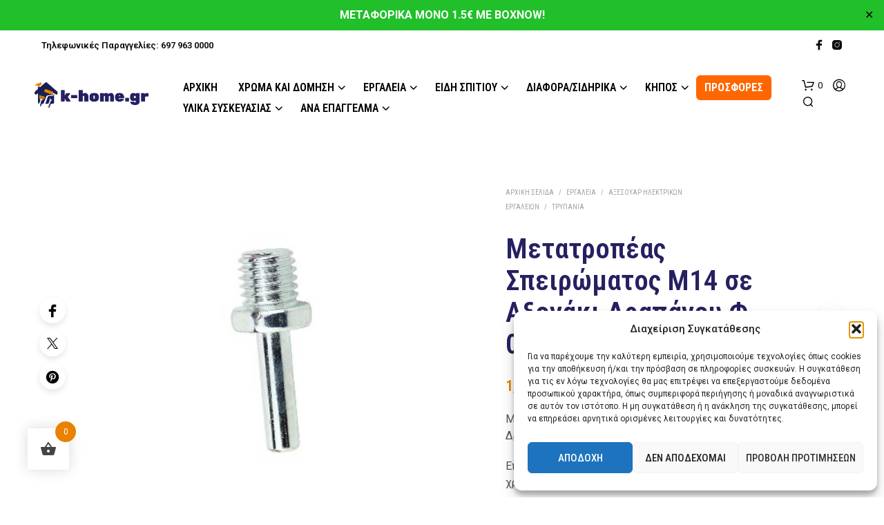

--- FILE ---
content_type: text/html; charset=UTF-8
request_url: https://k-home.gr/product/%CE%BC%CE%B5%CF%84%CE%B1%CF%84%CF%81%CE%BF%CF%80%CE%AD%CE%B1%CF%82-%CF%83%CF%80%CE%B5%CE%B9%CF%81%CF%8E%CE%BC%CE%B1%CF%84%CE%BF%CF%82-%CE%BC14-%CF%83%CE%B5-%CE%B1%CE%BE%CE%BF%CE%BD%CE%AC%CE%BA%CE%B9/
body_size: 44601
content:
<!DOCTYPE html> <!--[if IE 9]><html class="ie ie9" lang="el"> <![endif]--><html lang="el"><head><meta charset="UTF-8"><meta name="viewport" content="width=device-width, initial-scale=1.0"><link rel="profile" href="https://gmpg.org/xfn/11"><link rel="pingback" href="https://k-home.gr/xmlrpc.php"><meta name='robots' content='index, follow, max-image-preview:large, max-snippet:-1, max-video-preview:-1' />  <script data-cfasync='false' class='jdgm-settings-script'>window.jdgmSettings={"pagination":5,"disable_web_reviews":false,"badge_no_review_text":"No reviews","badge_n_reviews_text":"{{ n }} review/reviews","hide_badge_preview_if_no_reviews":true,"badge_hide_text":false,"enforce_center_preview_badge":false,"widget_title":"Customer Reviews","widget_open_form_text":"Write a review","widget_close_form_text":"Cancel review","widget_refresh_page_text":"Refresh page","widget_summary_text":"Based on {{ number_of_reviews }} review/reviews","widget_no_review_text":"Be the first to write a review","widget_name_field_text":"Name","widget_verified_name_field_text":"Verified Name (public)","widget_name_placeholder_text":"Enter your name (public)","widget_required_field_error_text":"This field is required.","widget_email_field_text":"Email","widget_verified_email_field_text":"Verified Email (private, can not be edited)","widget_email_placeholder_text":"Enter your email (private)","widget_email_field_error_text":"Please enter a valid email address.","widget_rating_field_text":"Rating","widget_review_title_field_text":"Review Title","widget_review_title_placeholder_text":"Give your review a title","widget_review_body_field_text":"Review","widget_review_body_placeholder_text":"Write your comments here","widget_pictures_field_text":"Picture/Video (optional)","widget_submit_review_text":"Submit Review","widget_submit_verified_review_text":"Submit Verified Review","widget_submit_success_msg_with_auto_publish":"Thank you! Please refresh the page in a few moments to see your review. You can remove or edit your review by logging into \u003ca href='https://judge.me/login' target='_blank' rel='nofollow noopener'\u003eJudge.me\u003c/a\u003e","widget_submit_success_msg_no_auto_publish":"Thank you! Your review will be published as soon as it is approved by the shop admin. You can remove or edit your review by logging into \u003ca href='https://judge.me/login' target='_blank' rel='nofollow noopener'\u003eJudge.me\u003c/a\u003e","widget_show_default_reviews_out_of_total_text":"Showing {{ n_reviews_shown }} out of {{ n_reviews }} reviews.","widget_show_all_link_text":"Show all","widget_show_less_link_text":"Show less","widget_author_said_text":"{{ reviewer_name }} said:","widget_days_text":"{{ n }} days ago","widget_weeks_text":"{{ n }} week/weeks ago","widget_months_text":"{{ n }} month/months ago","widget_years_text":"{{ n }} year/years ago","widget_yesterday_text":"Yesterday","widget_today_text":"Today","widget_replied_text":"\u003e\u003e {{ shop_name }} replied:","widget_read_more_text":"Read more","widget_rating_filter_see_all_text":"See all reviews","widget_sorting_most_recent_text":"Most Recent","widget_sorting_highest_rating_text":"Highest Rating","widget_sorting_lowest_rating_text":"Lowest Rating","widget_sorting_with_pictures_text":"Only Pictures","widget_sorting_most_helpful_text":"Most Helpful","widget_open_question_form_text":"Ask a question","widget_reviews_subtab_text":"Reviews","widget_questions_subtab_text":"Questions","widget_question_label_text":"Question","widget_answer_label_text":"Answer","widget_question_placeholder_text":"Write your question here","widget_submit_question_text":"Submit Question","widget_question_submit_success_text":"Thank you for your question! We will notify you once it gets answered.","verified_badge_text":"Verified","verified_badge_placement":"left-of-reviewer-name","widget_hide_border":false,"widget_social_share":false,"all_reviews_include_out_of_store_products":true,"all_reviews_out_of_store_text":"(out of store)","all_reviews_product_name_prefix_text":"about","enable_review_pictures":true,"widget_product_reviews_subtab_text":"Product Reviews","widget_shop_reviews_subtab_text":"Shop Reviews","widget_sorting_pictures_first_text":"Pictures First","floating_tab_button_name":"★ Judge.me Reviews","floating_tab_title":"Let customers speak for us","floating_tab_url":"","floating_tab_url_enabled":false,"all_reviews_text_badge_text":"Customers rate us {{ shop.metafields.judgeme.all_reviews_rating | round: 1 }}/5 based on {{ shop.metafields.judgeme.all_reviews_count }} reviews.","all_reviews_text_badge_text_branded_style":"{{ shop.metafields.judgeme.all_reviews_rating | round: 1 }} out of 5 stars based on {{ shop.metafields.judgeme.all_reviews_count }} reviews","all_reviews_text_badge_url":"","featured_carousel_title":"Let customers speak for us","featured_carousel_count_text":"from {{ n }} reviews","featured_carousel_url":"","verified_count_badge_style":"branded","verified_count_badge_url":"","picture_reminder_submit_button":"Upload Pictures","widget_sorting_videos_first_text":"Videos First","widget_review_pending_text":"Pending","remove_microdata_snippet":false,"preview_badge_no_question_text":"No questions","preview_badge_n_question_text":"{{ number_of_questions }} question/questions","widget_search_bar_placeholder":"Search reviews","widget_sorting_verified_only_text":"Verified only","featured_carousel_verified_badge_enable":true,"featured_carousel_more_reviews_button_text":"Read more reviews","featured_carousel_view_product_button_text":"View product","all_reviews_page_load_more_text":"Load More Reviews","widget_advanced_speed_features":5,"widget_public_name_text":"displayed publicly like","default_reviewer_name_has_non_latin":true,"widget_reviewer_anonymous":"Anonymous","medals_widget_title":"Judge.me Review Medals","widget_invalid_yt_video_url_error_text":"Not a YouTube video URL","widget_max_length_field_error_text":"Please enter no more than {0} characters.","widget_verified_by_shop_text":"Verified by Shop","widget_load_with_code_splitting":true,"widget_ugc_title":"Made by us, Shared by you","widget_ugc_subtitle":"Tag us to see your picture featured in our page","widget_ugc_primary_button_text":"Buy Now","widget_ugc_secondary_button_text":"Load More","widget_ugc_reviews_button_text":"View Reviews","widget_summary_average_rating_text":"{{ average_rating }} out of 5","widget_media_grid_title":"Customer photos \u0026 videos","widget_media_grid_see_more_text":"See more","widget_verified_by_judgeme_text":"Verified by Judge.me","widget_verified_by_judgeme_text_in_store_medals":"Verified by Judge.me","widget_media_field_exceed_quantity_message":"Sorry, we can only accept {{ max_media }} for one review.","widget_media_field_exceed_limit_message":"{{ file_name }} is too large, please select a {{ media_type }} less than {{ size_limit }}MB.","widget_review_submitted_text":"Review Submitted!","widget_question_submitted_text":"Question Submitted!","widget_close_form_text_question":"Cancel","widget_write_your_answer_here_text":"Write your answer here","widget_show_collected_by_judgeme":true,"widget_collected_by_judgeme_text":"collected by Judge.me","widget_load_more_text":"Load More","widget_full_review_text":"Full Review","widget_read_more_reviews_text":"Read More Reviews","widget_read_questions_text":"Read Questions","widget_questions_and_answers_text":"Questions \u0026 Answers","widget_verified_by_text":"Verified by","widget_number_of_reviews_text":"{{ number_of_reviews }} reviews","widget_back_button_text":"Back","widget_next_button_text":"Next","widget_custom_forms_filter_button":"Filters","how_reviews_are_collected":"How reviews are collected?","widget_gdpr_statement":"How we use your data: We’ll only contact you about the review you left, and only if necessary. By submitting your review, you agree to Judge.me’s \u003ca href='https://judge.me/terms' target='_blank' rel='nofollow noopener'\u003eterms\u003c/a\u003e, \u003ca href='https://judge.me/privacy' target='_blank' rel='nofollow noopener'\u003eprivacy\u003c/a\u003e and \u003ca href='https://judge.me/content-policy' target='_blank' rel='nofollow noopener'\u003econtent\u003c/a\u003e policies.","platform":"woocommerce","branding_url":"https://judge.me/reviews","branding_text":"Powered by Judge.me","locale":"en","reply_name":"k-home.gr","widget_version":"3.0","footer":true,"autopublish":true,"review_dates":true,"enable_custom_form":false,"can_be_branded":false};</script> <script data-cfasync='false' class='jdgm-script'>!function(e){window.jdgm=window.jdgm||{},jdgm.CDN_HOST="https://cdn.judge.me/",
jdgm.docReady=function(d){(e.attachEvent?"complete"===e.readyState:"loading"!==e.readyState)?
setTimeout(d,0):e.addEventListener("DOMContentLoaded",d)},jdgm.loadCSS=function(d,t,o,a){
!o&&jdgm.loadCSS.requestedUrls.indexOf(d)>=0||(jdgm.loadCSS.requestedUrls.push(d),
(a=e.createElement("link")).rel="stylesheet",a.class="jdgm-stylesheet",a.media="nope!",
a.href=d,a.onload=function(){this.media="all",t&&setTimeout(t)},e.body.appendChild(a))},
jdgm.loadCSS.requestedUrls=[],jdgm.docReady(function(){(window.jdgmLoadCSS||e.querySelectorAll(
".jdgm-widget, .jdgm-all-reviews-page").length>0)&&(jdgmSettings.widget_load_with_code_splitting?
parseFloat(jdgmSettings.widget_version)>=3?jdgm.loadCSS(jdgm.CDN_HOST+"widget_v3/base.css"):
jdgm.loadCSS(jdgm.CDN_HOST+"widget/base.css"):jdgm.loadCSS(jdgm.CDN_HOST+"shopify_v2.css"))})}(document);</script> <script async data-cfasync="false" type="text/javascript" src="https://cdn.judge.me/loader.js"></script> <noscript><link rel="stylesheet" type="text/css" media="all" href="https://cdn.judge.me/shopify_v2.css"></noscript><link media="all" href="https://k-home.gr/wp-content/cache/autoptimize/css/autoptimize_080b61cde0690079f20f7abbb174f94b.css" rel="stylesheet"><link media="only screen and (max-width: 767px)" href="https://k-home.gr/wp-content/cache/autoptimize/css/autoptimize_645e25746732f92ab8912b8a07744c57.css" rel="stylesheet"><title>Μετατροπέας Σπειρώματος Μ14 σε Αξονάκι Δραπάνου Φ 08 - k-home.gr</title><link rel="canonical" href="https://k-home.gr/product/μετατροπέας-σπειρώματος-μ14-σε-αξονάκι/" /><meta property="og:locale" content="el_GR" /><meta property="og:type" content="article" /><meta property="og:title" content="Μετατροπέας Σπειρώματος Μ14 σε Αξονάκι Δραπάνου Φ 08 - k-home.gr" /><meta property="og:description" content="Μετατροπέας Σπειρώματος Μ14 σε Αξονάκι Δραπάνου Φ 08  Επιτρέπει τη χρήση βάσεων με σπέιρωμα Μ14 Για χρήση σε δράπανο" /><meta property="og:url" content="https://k-home.gr/product/μετατροπέας-σπειρώματος-μ14-σε-αξονάκι/" /><meta property="og:site_name" content="k-home.gr" /><meta property="article:modified_time" content="2024-10-21T10:08:28+00:00" /><meta property="og:image" content="https://k-home.gr/wp-content/uploads/2021/03/metatropeas_speiromatos_troxou.jpg" /><meta property="og:image:width" content="800" /><meta property="og:image:height" content="800" /><meta property="og:image:type" content="image/jpeg" /><meta name="twitter:card" content="summary_large_image" /> <script type="application/ld+json" class="yoast-schema-graph">{"@context":"https://schema.org","@graph":[{"@type":"WebPage","@id":"https://k-home.gr/product/%ce%bc%ce%b5%cf%84%ce%b1%cf%84%cf%81%ce%bf%cf%80%ce%ad%ce%b1%cf%82-%cf%83%cf%80%ce%b5%ce%b9%cf%81%cf%8e%ce%bc%ce%b1%cf%84%ce%bf%cf%82-%ce%bc14-%cf%83%ce%b5-%ce%b1%ce%be%ce%bf%ce%bd%ce%ac%ce%ba%ce%b9/","url":"https://k-home.gr/product/%ce%bc%ce%b5%cf%84%ce%b1%cf%84%cf%81%ce%bf%cf%80%ce%ad%ce%b1%cf%82-%cf%83%cf%80%ce%b5%ce%b9%cf%81%cf%8e%ce%bc%ce%b1%cf%84%ce%bf%cf%82-%ce%bc14-%cf%83%ce%b5-%ce%b1%ce%be%ce%bf%ce%bd%ce%ac%ce%ba%ce%b9/","name":"Μετατροπέας Σπειρώματος Μ14 σε Αξονάκι Δραπάνου Φ 08 - k-home.gr","isPartOf":{"@id":"https://k-home.gr/#website"},"primaryImageOfPage":{"@id":"https://k-home.gr/product/%ce%bc%ce%b5%cf%84%ce%b1%cf%84%cf%81%ce%bf%cf%80%ce%ad%ce%b1%cf%82-%cf%83%cf%80%ce%b5%ce%b9%cf%81%cf%8e%ce%bc%ce%b1%cf%84%ce%bf%cf%82-%ce%bc14-%cf%83%ce%b5-%ce%b1%ce%be%ce%bf%ce%bd%ce%ac%ce%ba%ce%b9/#primaryimage"},"image":{"@id":"https://k-home.gr/product/%ce%bc%ce%b5%cf%84%ce%b1%cf%84%cf%81%ce%bf%cf%80%ce%ad%ce%b1%cf%82-%cf%83%cf%80%ce%b5%ce%b9%cf%81%cf%8e%ce%bc%ce%b1%cf%84%ce%bf%cf%82-%ce%bc14-%cf%83%ce%b5-%ce%b1%ce%be%ce%bf%ce%bd%ce%ac%ce%ba%ce%b9/#primaryimage"},"thumbnailUrl":"https://k-home.gr/wp-content/uploads/2021/03/metatropeas_speiromatos_troxou.jpg","datePublished":"2021-03-12T17:05:11+00:00","dateModified":"2024-10-21T10:08:28+00:00","breadcrumb":{"@id":"https://k-home.gr/product/%ce%bc%ce%b5%cf%84%ce%b1%cf%84%cf%81%ce%bf%cf%80%ce%ad%ce%b1%cf%82-%cf%83%cf%80%ce%b5%ce%b9%cf%81%cf%8e%ce%bc%ce%b1%cf%84%ce%bf%cf%82-%ce%bc14-%cf%83%ce%b5-%ce%b1%ce%be%ce%bf%ce%bd%ce%ac%ce%ba%ce%b9/#breadcrumb"},"inLanguage":"el","potentialAction":[{"@type":"ReadAction","target":["https://k-home.gr/product/%ce%bc%ce%b5%cf%84%ce%b1%cf%84%cf%81%ce%bf%cf%80%ce%ad%ce%b1%cf%82-%cf%83%cf%80%ce%b5%ce%b9%cf%81%cf%8e%ce%bc%ce%b1%cf%84%ce%bf%cf%82-%ce%bc14-%cf%83%ce%b5-%ce%b1%ce%be%ce%bf%ce%bd%ce%ac%ce%ba%ce%b9/"]}]},{"@type":"ImageObject","inLanguage":"el","@id":"https://k-home.gr/product/%ce%bc%ce%b5%cf%84%ce%b1%cf%84%cf%81%ce%bf%cf%80%ce%ad%ce%b1%cf%82-%cf%83%cf%80%ce%b5%ce%b9%cf%81%cf%8e%ce%bc%ce%b1%cf%84%ce%bf%cf%82-%ce%bc14-%cf%83%ce%b5-%ce%b1%ce%be%ce%bf%ce%bd%ce%ac%ce%ba%ce%b9/#primaryimage","url":"https://k-home.gr/wp-content/uploads/2021/03/metatropeas_speiromatos_troxou.jpg","contentUrl":"https://k-home.gr/wp-content/uploads/2021/03/metatropeas_speiromatos_troxou.jpg","width":800,"height":800},{"@type":"BreadcrumbList","@id":"https://k-home.gr/product/%ce%bc%ce%b5%cf%84%ce%b1%cf%84%cf%81%ce%bf%cf%80%ce%ad%ce%b1%cf%82-%cf%83%cf%80%ce%b5%ce%b9%cf%81%cf%8e%ce%bc%ce%b1%cf%84%ce%bf%cf%82-%ce%bc14-%cf%83%ce%b5-%ce%b1%ce%be%ce%bf%ce%bd%ce%ac%ce%ba%ce%b9/#breadcrumb","itemListElement":[{"@type":"ListItem","position":1,"name":"Home","item":"https://k-home.gr/"},{"@type":"ListItem","position":2,"name":"Κατάστημα","item":"https://k-home.gr/shop/"},{"@type":"ListItem","position":3,"name":"Μετατροπέας Σπειρώματος Μ14 σε Αξονάκι Δραπάνου Φ 08"}]},{"@type":"WebSite","@id":"https://k-home.gr/#website","url":"https://k-home.gr/","name":"k-home.gr","description":"ΚΟΤΣΕΛΙΔΗΣ","publisher":{"@id":"https://k-home.gr/#organization"},"potentialAction":[{"@type":"SearchAction","target":{"@type":"EntryPoint","urlTemplate":"https://k-home.gr/?s={search_term_string}"},"query-input":"required name=search_term_string"}],"inLanguage":"el"},{"@type":"Organization","@id":"https://k-home.gr/#organization","name":"k-home.gr","url":"https://k-home.gr/","logo":{"@type":"ImageObject","inLanguage":"el","@id":"https://k-home.gr/#/schema/logo/image/","url":"https://k-home.gr/wp-content/uploads/2020/06/logo-final_corrections_trim.png","contentUrl":"https://k-home.gr/wp-content/uploads/2020/06/logo-final_corrections_trim.png","width":1142,"height":256,"caption":"k-home.gr"},"image":{"@id":"https://k-home.gr/#/schema/logo/image/"}}]}</script> <link rel='dns-prefetch' href='//www.googletagmanager.com' /><link rel='dns-prefetch' href='//fonts.googleapis.com' /><link rel='dns-prefetch' href='//pagead2.googlesyndication.com' /><link rel="alternate" type="application/rss+xml" title="Ροή RSS &raquo; k-home.gr" href="https://k-home.gr/feed/" /><link rel="alternate" type="application/rss+xml" title="Ροή Σχολίων &raquo; k-home.gr" href="https://k-home.gr/comments/feed/" /><link rel="alternate" type="application/rss+xml" title="Ροή Σχολίων k-home.gr &raquo; Μετατροπέας Σπειρώματος Μ14 σε Αξονάκι Δραπάνου Φ 08" href="https://k-home.gr/product/%ce%bc%ce%b5%cf%84%ce%b1%cf%84%cf%81%ce%bf%cf%80%ce%ad%ce%b1%cf%82-%cf%83%cf%80%ce%b5%ce%b9%cf%81%cf%8e%ce%bc%ce%b1%cf%84%ce%bf%cf%82-%ce%bc14-%cf%83%ce%b5-%ce%b1%ce%be%ce%bf%ce%bd%ce%ac%ce%ba%ce%b9/feed/" /> <script type="text/javascript">window._wpemojiSettings = {"baseUrl":"https:\/\/s.w.org\/images\/core\/emoji\/14.0.0\/72x72\/","ext":".png","svgUrl":"https:\/\/s.w.org\/images\/core\/emoji\/14.0.0\/svg\/","svgExt":".svg","source":{"concatemoji":"https:\/\/k-home.gr\/wp-includes\/js\/wp-emoji-release.min.js?ver=6.4.7"}};
/*! This file is auto-generated */
!function(i,n){var o,s,e;function c(e){try{var t={supportTests:e,timestamp:(new Date).valueOf()};sessionStorage.setItem(o,JSON.stringify(t))}catch(e){}}function p(e,t,n){e.clearRect(0,0,e.canvas.width,e.canvas.height),e.fillText(t,0,0);var t=new Uint32Array(e.getImageData(0,0,e.canvas.width,e.canvas.height).data),r=(e.clearRect(0,0,e.canvas.width,e.canvas.height),e.fillText(n,0,0),new Uint32Array(e.getImageData(0,0,e.canvas.width,e.canvas.height).data));return t.every(function(e,t){return e===r[t]})}function u(e,t,n){switch(t){case"flag":return n(e,"\ud83c\udff3\ufe0f\u200d\u26a7\ufe0f","\ud83c\udff3\ufe0f\u200b\u26a7\ufe0f")?!1:!n(e,"\ud83c\uddfa\ud83c\uddf3","\ud83c\uddfa\u200b\ud83c\uddf3")&&!n(e,"\ud83c\udff4\udb40\udc67\udb40\udc62\udb40\udc65\udb40\udc6e\udb40\udc67\udb40\udc7f","\ud83c\udff4\u200b\udb40\udc67\u200b\udb40\udc62\u200b\udb40\udc65\u200b\udb40\udc6e\u200b\udb40\udc67\u200b\udb40\udc7f");case"emoji":return!n(e,"\ud83e\udef1\ud83c\udffb\u200d\ud83e\udef2\ud83c\udfff","\ud83e\udef1\ud83c\udffb\u200b\ud83e\udef2\ud83c\udfff")}return!1}function f(e,t,n){var r="undefined"!=typeof WorkerGlobalScope&&self instanceof WorkerGlobalScope?new OffscreenCanvas(300,150):i.createElement("canvas"),a=r.getContext("2d",{willReadFrequently:!0}),o=(a.textBaseline="top",a.font="600 32px Arial",{});return e.forEach(function(e){o[e]=t(a,e,n)}),o}function t(e){var t=i.createElement("script");t.src=e,t.defer=!0,i.head.appendChild(t)}"undefined"!=typeof Promise&&(o="wpEmojiSettingsSupports",s=["flag","emoji"],n.supports={everything:!0,everythingExceptFlag:!0},e=new Promise(function(e){i.addEventListener("DOMContentLoaded",e,{once:!0})}),new Promise(function(t){var n=function(){try{var e=JSON.parse(sessionStorage.getItem(o));if("object"==typeof e&&"number"==typeof e.timestamp&&(new Date).valueOf()<e.timestamp+604800&&"object"==typeof e.supportTests)return e.supportTests}catch(e){}return null}();if(!n){if("undefined"!=typeof Worker&&"undefined"!=typeof OffscreenCanvas&&"undefined"!=typeof URL&&URL.createObjectURL&&"undefined"!=typeof Blob)try{var e="postMessage("+f.toString()+"("+[JSON.stringify(s),u.toString(),p.toString()].join(",")+"));",r=new Blob([e],{type:"text/javascript"}),a=new Worker(URL.createObjectURL(r),{name:"wpTestEmojiSupports"});return void(a.onmessage=function(e){c(n=e.data),a.terminate(),t(n)})}catch(e){}c(n=f(s,u,p))}t(n)}).then(function(e){for(var t in e)n.supports[t]=e[t],n.supports.everything=n.supports.everything&&n.supports[t],"flag"!==t&&(n.supports.everythingExceptFlag=n.supports.everythingExceptFlag&&n.supports[t]);n.supports.everythingExceptFlag=n.supports.everythingExceptFlag&&!n.supports.flag,n.DOMReady=!1,n.readyCallback=function(){n.DOMReady=!0}}).then(function(){return e}).then(function(){var e;n.supports.everything||(n.readyCallback(),(e=n.source||{}).concatemoji?t(e.concatemoji):e.wpemoji&&e.twemoji&&(t(e.twemoji),t(e.wpemoji)))}))}((window,document),window._wpemojiSettings);</script> <link rel='stylesheet' id='shopkeeper-google-main-font-css' href='//fonts.googleapis.com/css?display=swap&#038;family=Roboto+Condensed%3A400%2C500%2C600%2C700%2C400italic%2C700italic&#038;ver=7.9.5' type='text/css' media='all' /><link rel='stylesheet' id='shopkeeper-google-body-font-css' href='//fonts.googleapis.com/css?display=swap&#038;family=Roboto%3A400%2C500%2C600%2C700%2C400italic%2C700italic&#038;ver=7.9.5' type='text/css' media='all' /> <script type="text/javascript" src="https://k-home.gr/wp-includes/js/jquery/jquery.min.js?ver=3.7.1" id="jquery-core-js"></script> <script type="text/javascript" id="simple-banner-script-js-before">const simpleBannerScriptParams = {"pro_version_enabled":"","debug_mode":"","id":6171,"version":"3.1.2","banner_params":[{"hide_simple_banner":"no","simple_banner_prepend_element":"body","simple_banner_position":"sticky","header_margin":"","header_padding":"","wp_body_open_enabled":"","wp_body_open":true,"simple_banner_z_index":"","simple_banner_text":"\u039c\u0395\u03a4\u0391\u03a6\u039f\u03a1\u0399\u039a\u0391 \u039c\u039f\u039d\u039f 1.5\u20ac \u039c\u0395 BOXNOW!","disabled_on_current_page":false,"disabled_pages_array":[],"is_current_page_a_post":false,"disabled_on_posts":"","simple_banner_disabled_page_paths":"","simple_banner_font_size":"22","simple_banner_color":"#21c02b","simple_banner_text_color":"#ffffff","simple_banner_link_color":"","simple_banner_close_color":"","simple_banner_custom_css":"","simple_banner_scrolling_custom_css":"","simple_banner_text_custom_css":"","simple_banner_button_css":"","site_custom_css":"","keep_site_custom_css":"","site_custom_js":"","keep_site_custom_js":"","close_button_enabled":"on","close_button_expiration":"","close_button_cookie_set":false,"current_date":{"date":"2026-01-20 06:43:47.338239","timezone_type":3,"timezone":"UTC"},"start_date":{"date":"2026-01-20 06:43:47.338248","timezone_type":3,"timezone":"UTC"},"end_date":{"date":"2026-01-20 06:43:47.338253","timezone_type":3,"timezone":"UTC"},"simple_banner_start_after_date":"","simple_banner_remove_after_date":"","simple_banner_insert_inside_element":""}]}</script> <script type="text/javascript" id="wc-add-to-cart-js-extra">var wc_add_to_cart_params = {"ajax_url":"\/wp-admin\/admin-ajax.php","wc_ajax_url":"\/?wc-ajax=%%endpoint%%","i18n_view_cart":"\u039a\u03b1\u03bb\u03ac\u03b8\u03b9","cart_url":"https:\/\/k-home.gr\/cart\/","is_cart":"","cart_redirect_after_add":"no"};</script> <script type="text/javascript" id="wc-single-product-js-extra">var wc_single_product_params = {"i18n_required_rating_text":"\u03a0\u03b1\u03c1\u03b1\u03ba\u03b1\u03bb\u03bf\u03cd\u03bc\u03b5, \u03b5\u03c0\u03b9\u03bb\u03ad\u03be\u03c4\u03b5 \u03bc\u03af\u03b1 \u03b2\u03b1\u03b8\u03bc\u03bf\u03bb\u03bf\u03b3\u03af\u03b1","review_rating_required":"yes","flexslider":{"rtl":false,"animation":"slide","smoothHeight":true,"directionNav":false,"controlNav":"thumbnails","slideshow":false,"animationSpeed":500,"animationLoop":false,"allowOneSlide":false},"zoom_enabled":"1","zoom_options":[],"photoswipe_enabled":"","photoswipe_options":{"shareEl":false,"closeOnScroll":false,"history":false,"hideAnimationDuration":0,"showAnimationDuration":0},"flexslider_enabled":"1"};</script> <script type="text/javascript" id="woocommerce-js-extra">var woocommerce_params = {"ajax_url":"\/wp-admin\/admin-ajax.php","wc_ajax_url":"\/?wc-ajax=%%endpoint%%"};</script> <script type="text/javascript" id="wt-smart-coupon-for-woo-js-extra">var WTSmartCouponOBJ = {"ajaxurl":"https:\/\/k-home.gr\/wp-admin\/admin-ajax.php","wc_ajax_url":"https:\/\/k-home.gr\/?wc-ajax=","nonces":{"public":"41b8962528","apply_coupon":"112ab50ed8"},"labels":{"please_wait":"Please wait...","choose_variation":"Please choose a variation","error":"Error !!!"},"shipping_method":[],"payment_method":"","is_cart":""};</script> <script type="text/javascript" id="woo-conditional-payments-js-js-extra">var conditional_payments_settings = {"name_address_fields":[],"disable_payment_method_trigger":""};</script> 
 <script type="text/javascript" src="https://www.googletagmanager.com/gtag/js?id=G-24SC6VW79K" id="google_gtagjs-js" async></script> <script type="text/javascript" id="google_gtagjs-js-after">window.dataLayer = window.dataLayer || [];function gtag(){dataLayer.push(arguments);}
gtag("set","linker",{"domains":["k-home.gr"]});
gtag("js", new Date());
gtag("set", "developer_id.dZTNiMT", true);
gtag("config", "G-24SC6VW79K");</script> <script></script><link rel="https://api.w.org/" href="https://k-home.gr/wp-json/" /><link rel="alternate" type="application/json" href="https://k-home.gr/wp-json/wp/v2/product/6171" /><link rel="EditURI" type="application/rsd+xml" title="RSD" href="https://k-home.gr/xmlrpc.php?rsd" /><meta name="generator" content="WordPress 6.4.7" /><meta name="generator" content="WooCommerce 8.6.1" /><link rel='shortlink' href='https://k-home.gr/?p=6171' /><link rel="alternate" type="application/json+oembed" href="https://k-home.gr/wp-json/oembed/1.0/embed?url=https%3A%2F%2Fk-home.gr%2Fproduct%2F%25ce%25bc%25ce%25b5%25cf%2584%25ce%25b1%25cf%2584%25cf%2581%25ce%25bf%25cf%2580%25ce%25ad%25ce%25b1%25cf%2582-%25cf%2583%25cf%2580%25ce%25b5%25ce%25b9%25cf%2581%25cf%258e%25ce%25bc%25ce%25b1%25cf%2584%25ce%25bf%25cf%2582-%25ce%25bc14-%25cf%2583%25ce%25b5-%25ce%25b1%25ce%25be%25ce%25bf%25ce%25bd%25ce%25ac%25ce%25ba%25ce%25b9%2F" /><link rel="alternate" type="text/xml+oembed" href="https://k-home.gr/wp-json/oembed/1.0/embed?url=https%3A%2F%2Fk-home.gr%2Fproduct%2F%25ce%25bc%25ce%25b5%25cf%2584%25ce%25b1%25cf%2584%25cf%2581%25ce%25bf%25cf%2580%25ce%25ad%25ce%25b1%25cf%2582-%25cf%2583%25cf%2580%25ce%25b5%25ce%25b9%25cf%2581%25cf%258e%25ce%25bc%25ce%25b1%25cf%2584%25ce%25bf%25cf%2582-%25ce%25bc14-%25cf%2583%25ce%25b5-%25ce%25b1%25ce%25be%25ce%25bf%25ce%25bd%25ce%25ac%25ce%25ba%25ce%25b9%2F&#038;format=xml" /><meta name="generator" content="Site Kit by Google 1.170.0" /> <script>(function(w,d,s,l,i){w[l]=w[l]||[];w[l].push({'gtm.start':
new Date().getTime(),event:'gtm.js'});var f=d.getElementsByTagName(s)[0],
j=d.createElement(s),dl=l!='dataLayer'?'&l='+l:'';j.async=true;j.src=
'https://www.googletagmanager.com/gtm.js?id='+i+dl;f.parentNode.insertBefore(j,f);
})(window,document,'script','dataLayer','GTM-N3DZK96L');</script> <script id="simple-banner-site-custom-js-dummy" type="text/javascript"></script> <meta name="google-site-verification" content="PYPf26UzxWQCvXT4Iv_gluTtTnvsei4Kw8gtqAC-82g" /><meta property="og:url" content="https://k-home.gr/product/%ce%bc%ce%b5%cf%84%ce%b1%cf%84%cf%81%ce%bf%cf%80%ce%ad%ce%b1%cf%82-%cf%83%cf%80%ce%b5%ce%b9%cf%81%cf%8e%ce%bc%ce%b1%cf%84%ce%bf%cf%82-%ce%bc14-%cf%83%ce%b5-%ce%b1%ce%be%ce%bf%ce%bd%ce%ac%ce%ba%ce%b9/"><meta property="og:type" content="product"><meta property="og:title" content="Μετατροπέας Σπειρώματος Μ14 σε Αξονάκι Δραπάνου Φ 08"><meta property="og:description" content="Μετατροπέας Σπειρώματος Μ14 σε Αξονάκι Δραπάνου Φ 08
Επιτρέπει τη χρήση βάσεων με σπέιρωμα Μ14 Για χρήση σε δράπανο"><meta property="og:image" content="https://k-home.gr/wp-content/uploads/2021/03/metatropeas_speiromatos_troxou.jpg"> <noscript><style>.woocommerce-product-gallery{ opacity: 1 !important; }</style></noscript><meta name="google-adsense-platform-account" content="ca-host-pub-2644536267352236"><meta name="google-adsense-platform-domain" content="sitekit.withgoogle.com"><meta name="generator" content="Elementor 3.27.2; features: e_font_icon_svg, additional_custom_breakpoints; settings: css_print_method-external, google_font-enabled, font_display-swap">  <script type='text/javascript'>!function(f,b,e,v,n,t,s){if(f.fbq)return;n=f.fbq=function(){n.callMethod?
n.callMethod.apply(n,arguments):n.queue.push(arguments)};if(!f._fbq)f._fbq=n;
n.push=n;n.loaded=!0;n.version='2.0';n.queue=[];t=b.createElement(e);t.async=!0;
t.src=v;s=b.getElementsByTagName(e)[0];s.parentNode.insertBefore(t,s)}(window,
document,'script','https://connect.facebook.net/en_US/fbevents.js?v=next');</script>  <script type='text/javascript'>var url = window.location.origin + '?ob=open-bridge';
        fbq('set', 'openbridge', '690420035039955', url);</script> <script type='text/javascript'>fbq('init', '690420035039955', {}, {
    "agent": "wordpress-6.4.7-3.0.16"
})</script><script type='text/javascript'>fbq('track', 'PageView', []);</script>  <noscript> <img height="1" width="1" style="display:none" alt="fbpx"
src="https://www.facebook.com/tr?id=690420035039955&ev=PageView&noscript=1" /> </noscript>  <script  type="text/javascript">!function(f,b,e,v,n,t,s){if(f.fbq)return;n=f.fbq=function(){n.callMethod?
					n.callMethod.apply(n,arguments):n.queue.push(arguments)};if(!f._fbq)f._fbq=n;
					n.push=n;n.loaded=!0;n.version='2.0';n.queue=[];t=b.createElement(e);t.async=!0;
					t.src=v;s=b.getElementsByTagName(e)[0];s.parentNode.insertBefore(t,s)}(window,
					document,'script','https://connect.facebook.net/en_US/fbevents.js');</script>  <script  type="text/javascript">fbq('init', '690420035039955', {}, {
    "agent": "woocommerce_0-8.6.1-3.5.9"
});

				document.addEventListener( 'DOMContentLoaded', function() {
					// Insert placeholder for events injected when a product is added to the cart through AJAX.
					document.body.insertAdjacentHTML( 'beforeend', '<div class=\"wc-facebook-pixel-event-placeholder\"></div>' );
				}, false );</script> <meta name="generator" content="Powered by WPBakery Page Builder - drag and drop page builder for WordPress."/>  <script type="text/javascript" async="async" src="https://pagead2.googlesyndication.com/pagead/js/adsbygoogle.js?client=ca-pub-1437194026369629&amp;host=ca-host-pub-2644536267352236" crossorigin="anonymous"></script> <link rel="icon" href="https://k-home.gr/wp-content/uploads/2020/04/cropped-favicon-32x32.jpg" sizes="32x32" /><link rel="icon" href="https://k-home.gr/wp-content/uploads/2020/04/cropped-favicon-192x192.jpg" sizes="192x192" /><link rel="apple-touch-icon" href="https://k-home.gr/wp-content/uploads/2020/04/cropped-favicon-180x180.jpg" /><meta name="msapplication-TileImage" content="https://k-home.gr/wp-content/uploads/2020/04/cropped-favicon-270x270.jpg" /> <noscript><style>.wpb_animate_when_almost_visible { opacity: 1; }</style></noscript>  <script async src="https://www.googletagmanager.com/gtag/js?id=AW-588292455"></script> <script>window.dataLayer = window.dataLayer || [];
			function gtag() { dataLayer.push(arguments); }
			gtag( 'consent', 'default', {
				analytics_storage: 'denied',
				ad_storage: 'denied',
				ad_user_data: 'denied',
				ad_personalization: 'denied',
				region: ['AT', 'BE', 'BG', 'HR', 'CY', 'CZ', 'DK', 'EE', 'FI', 'FR', 'DE', 'GR', 'HU', 'IS', 'IE', 'IT', 'LV', 'LI', 'LT', 'LU', 'MT', 'NL', 'NO', 'PL', 'PT', 'RO', 'SK', 'SI', 'ES', 'SE', 'GB', 'CH'],
				wait_for_update: 500,
			} );
			gtag('js', new Date());
			gtag('set', 'developer_id.dOGY3NW', true);
			gtag("config", "AW-588292455", { "groups": "GLA", "send_page_view": false });</script> </head><body data-rsssl=1 class="product-template-default single single-product postid-6171 wp-embed-responsive theme-shopkeeper woocommerce woocommerce-page woocommerce-no-js gbt_custom_notif product-layout-default wpb-js-composer js-comp-ver-8.1 vc_responsive elementor-default elementor-kit-9759"> <noscript><iframe src="https://www.googletagmanager.com/ns.html?id=GTM-N3DZK96L"
height="0" width="0" style="display:none;visibility:hidden"></iframe></noscript> <script type="text/javascript">gtag("event", "page_view", {send_to: "GLA"});</script> <div id="st-container" class="st-container"><div class="st-content"><div id="page_wrapper" class=" "><div class="top-headers-wrapper site-header-sticky"><div id="site-top-bar" class="   "><div class="row"><div class="large-12 columns"><div class="site-top-bar-inner"><div class="site-top-message"> <strong>Τηλεφωνικές Παραγγελίες: 697 963 0000</strong></div><div class="site-top-bar-social-icons-wrapper"><ul class="sk_social_icons_list right"><li class="sk_social_icon default_icon"> <a class="sk_social_icon_link" target="_blank"
 href="https://www.facebook.com/k-homegr-113949173637050" alt="" title=""> <svg
 class=""
 xmlns="http://www.w3.org/2000/svg" x="0px" y="0px"
 width="24" height="24"
 viewBox="0 0 50 50"
 > <path d="M32,11h5c0.552,0,1-0.448,1-1V3.263c0-0.524-0.403-0.96-0.925-0.997C35.484,2.153,32.376,2,30.141,2C24,2,20,5.68,20,12.368 V19h-7c-0.552,0-1,0.448-1,1v7c0,0.552,0.448,1,1,1h7v19c0,0.552,0.448,1,1,1h7c0.552,0,1-0.448,1-1V28h7.222 c0.51,0,0.938-0.383,0.994-0.89l0.778-7C38.06,19.518,37.596,19,37,19h-8v-5C29,12.343,30.343,11,32,11z"></path> </svg> </a></li><li class="sk_social_icon default_icon"> <a class="sk_social_icon_link" target="_blank"
 href="https://www.instagram.com/khome.gr/" alt="" title=""> <svg
 class=""
 xmlns="http://www.w3.org/2000/svg" x="0px" y="0px"
 width="24" height="24"
 viewBox="0 0 50 50"
 > <path d="M 16 3 C 8.83 3 3 8.83 3 16 L 3 34 C 3 41.17 8.83 47 16 47 L 34 47 C 41.17 47 47 41.17 47 34 L 47 16 C 47 8.83 41.17 3 34 3 L 16 3 z M 37 11 C 38.1 11 39 11.9 39 13 C 39 14.1 38.1 15 37 15 C 35.9 15 35 14.1 35 13 C 35 11.9 35.9 11 37 11 z M 25 14 C 31.07 14 36 18.93 36 25 C 36 31.07 31.07 36 25 36 C 18.93 36 14 31.07 14 25 C 14 18.93 18.93 14 25 14 z M 25 16 C 20.04 16 16 20.04 16 25 C 16 29.96 20.04 34 25 34 C 29.96 34 34 29.96 34 25 C 34 20.04 29.96 16 25 16 z"></path> </svg> </a></li></ul></div><div class="topbar-menu"></div></div></div></div></div><header id="masthead" class="site-header default custom-header-width" role="banner"><div class="row"><div class="site-header-wrapper"><div class="site-branding"><div class="site-logo"> <a href="https://k-home.gr/" rel="home"> <img fetchpriority="high" width="1142" height="256" src="https://k-home.gr/wp-content/uploads/2020/06/logo-final_corrections_trim.png" class="site-logo-img" alt="k-home.gr" decoding="async" srcset="https://k-home.gr/wp-content/uploads/2020/06/logo-final_corrections_trim.png 1142w, https://k-home.gr/wp-content/uploads/2020/06/logo-final_corrections_trim-920x206.png 920w, https://k-home.gr/wp-content/uploads/2020/06/logo-final_corrections_trim-300x67.png 300w, https://k-home.gr/wp-content/uploads/2020/06/logo-final_corrections_trim-1024x230.png 1024w, https://k-home.gr/wp-content/uploads/2020/06/logo-final_corrections_trim-768x172.png 768w" sizes="(max-width: 1142px) 100vw, 1142px" /> </a></div><div class="sticky-logo"> <a href="https://k-home.gr/" rel="home"> <img width="1142" height="256" src="https://k-home.gr/wp-content/uploads/2020/06/logo-final_corrections_trim.png" class="sticky-logo-img" alt="k-home.gr" decoding="async" srcset="https://k-home.gr/wp-content/uploads/2020/06/logo-final_corrections_trim.png 1142w, https://k-home.gr/wp-content/uploads/2020/06/logo-final_corrections_trim-920x206.png 920w, https://k-home.gr/wp-content/uploads/2020/06/logo-final_corrections_trim-300x67.png 300w, https://k-home.gr/wp-content/uploads/2020/06/logo-final_corrections_trim-1024x230.png 1024w, https://k-home.gr/wp-content/uploads/2020/06/logo-final_corrections_trim-768x172.png 768w" sizes="(max-width: 1142px) 100vw, 1142px" /> </a></div><div class="mobile-logo"> <a href="https://k-home.gr/" rel="home"> <img loading="lazy" width="1142" height="256" src="https://k-home.gr/wp-content/uploads/2020/06/logo-final_corrections_trim.png" class="mobile-logo-img" alt="k-home.gr" decoding="async" srcset="https://k-home.gr/wp-content/uploads/2020/06/logo-final_corrections_trim.png 1142w, https://k-home.gr/wp-content/uploads/2020/06/logo-final_corrections_trim-920x206.png 920w, https://k-home.gr/wp-content/uploads/2020/06/logo-final_corrections_trim-300x67.png 300w, https://k-home.gr/wp-content/uploads/2020/06/logo-final_corrections_trim-1024x230.png 1024w, https://k-home.gr/wp-content/uploads/2020/06/logo-final_corrections_trim-768x172.png 768w" sizes="(max-width: 1142px) 100vw, 1142px" /> </a></div></div><div class="menu-wrapper"><nav class="show-for-large main-navigation default-navigation align_left" role="navigation" aria-label="Main Menu"><ul class="menu-main-menu-v2"><li id="shopkeeper-menu-item-7056" class="menu-item menu-item-type-post_type menu-item-object-page menu-item-home"><a href="https://k-home.gr/">Αρχική</a></li><li id="shopkeeper-menu-item-9233" class="menu-item menu-item-type-custom menu-item-object-custom menu-item-has-children mega-menu"><a href="https://k-home.gr/product-category/xroma_kai_domisi/">Χρώμα και Δόμηση</a><ul class="sub-menu  level-0" ><li id="shopkeeper-menu-item-7057" class="menu-item menu-item-type-taxonomy menu-item-object-product_cat"><a href="https://k-home.gr/product-category/xroma_kai_domisi/adiavroxopoiitika_nanotexnologias/">Αδιαβροχοποιητικά Νανοτεχνολογίας</a></li><li id="shopkeeper-menu-item-7112" class="menu-item menu-item-type-taxonomy menu-item-object-product_cat menu-item-has-children"><a href="https://k-home.gr/product-category/xroma_kai_domisi/%cf%87%cf%81%cf%8e%ce%bc%ce%b1%cf%84%ce%b1/">Χρώματα</a><ul class="sub-menu  level-1" ><li id="shopkeeper-menu-item-9281" class="menu-item menu-item-type-custom menu-item-object-custom menu-item-has-children"><a href="https://k-home.gr/product-category/%cf%87%cf%81%cf%8e%ce%bc%ce%b1%cf%84%ce%b1/xromata_vernikia_xylou/">Χρώματα-Βερνίκια Ξύλου</a><ul class="sub-menu  level-2" ><li id="shopkeeper-menu-item-7098" class="menu-item menu-item-type-taxonomy menu-item-object-product_cat menu-item-has-children"><a href="https://k-home.gr/product-category/xroma_kai_domisi/%cf%87%cf%81%cf%8e%ce%bc%ce%b1%cf%84%ce%b1/xromata_vernikia_xylou/%ce%b2%ce%b5%cf%81%ce%bd%ce%af%ce%ba%ce%b9%ce%b1-%ce%be%cf%8d%ce%bb%ce%bf%cf%85/">Βερνίκια Ξύλου</a><ul class="sub-menu  level-3" ><li id="shopkeeper-menu-item-11410" class="menu-item menu-item-type-custom menu-item-object-custom"><a href="https://k-home.gr/product-category/xroma_kai_domisi/%cf%87%cf%81%cf%8e%ce%bc%ce%b1%cf%84%ce%b1/xromata_vernikia_xylou/%ce%b2%ce%b5%cf%81%ce%bd%ce%af%ce%ba%ce%b9%ce%b1-%ce%be%cf%8d%ce%bb%ce%bf%cf%85/vernikia_exoterikis_xrisis/">Βερνίκια Εξωτερικής Χρήσης</a></li><li id="shopkeeper-menu-item-11411" class="menu-item menu-item-type-custom menu-item-object-custom"><a href="https://k-home.gr/product-category/xroma_kai_domisi/%cf%87%cf%81%cf%8e%ce%bc%ce%b1%cf%84%ce%b1/xromata_vernikia_xylou/%ce%b2%ce%b5%cf%81%ce%bd%ce%af%ce%ba%ce%b9%ce%b1-%ce%be%cf%8d%ce%bb%ce%bf%cf%85/vernikia_epiplon/">Βερνίκια Επιπλοποιίας</a></li><li id="shopkeeper-menu-item-11412" class="menu-item menu-item-type-custom menu-item-object-custom"><a href="https://k-home.gr/product-category/xroma_kai_domisi/%cf%87%cf%81%cf%8e%ce%bc%ce%b1%cf%84%ce%b1/xromata_vernikia_xylou/%ce%b2%ce%b5%cf%81%ce%bd%ce%af%ce%ba%ce%b9%ce%b1-%ce%be%cf%8d%ce%bb%ce%bf%cf%85/verkikia_patomaton/">Βερνίκια Πατωμάτων</a></li><li id="shopkeeper-menu-item-11413" class="menu-item menu-item-type-custom menu-item-object-custom"><a href="https://k-home.gr/product-category/xroma_kai_domisi/%cf%87%cf%81%cf%8e%ce%bc%ce%b1%cf%84%ce%b1/xromata_vernikia_xylou/%ce%b2%ce%b5%cf%81%ce%bd%ce%af%ce%ba%ce%b9%ce%b1-%ce%be%cf%8d%ce%bb%ce%bf%cf%85/ladia_xylou/">Λάδια Ξύλου</a></li></ul></li><li id="shopkeeper-menu-item-7120" class="menu-item menu-item-type-taxonomy menu-item-object-product_cat"><a href="https://k-home.gr/product-category/xroma_kai_domisi/%cf%87%cf%81%cf%8e%ce%bc%ce%b1%cf%84%ce%b1/xromata_vernikia_xylou/%cf%87%cf%81%cf%8e%ce%bc%ce%b1%cf%84%ce%b1-%ce%be%cf%8d%ce%bb%ce%bf%cf%85/">Χρώματα Ξύλου</a></li><li id="shopkeeper-menu-item-7122" class="menu-item menu-item-type-taxonomy menu-item-object-product_cat"><a href="https://k-home.gr/product-category/xroma_kai_domisi/%cf%87%cf%81%cf%8e%ce%bc%ce%b1%cf%84%ce%b1/xromata_vernikia_xylou/chromata_skoni/">Χρώματα Σκόνη</a></li><li id="shopkeeper-menu-item-7118" class="menu-item menu-item-type-taxonomy menu-item-object-product_cat"><a href="https://k-home.gr/product-category/xroma_kai_domisi/%cf%87%cf%81%cf%8e%ce%bc%ce%b1%cf%84%ce%b1/xromata_vernikia_xylou/xromata_kypselon/">Χρώματα Κυψελών</a></li></ul></li><li id="shopkeeper-menu-item-9283" class="menu-item menu-item-type-custom menu-item-object-custom menu-item-has-children"><a href="https://k-home.gr/product-category/plastika_akrylika_xromata-2/">Πλαστικά-Ακρυλικά Οικοδομικά Χρώματα</a><ul class="sub-menu  level-2" ><li id="shopkeeper-menu-item-7105" class="menu-item menu-item-type-taxonomy menu-item-object-product_cat"><a href="https://k-home.gr/product-category/xroma_kai_domisi/%cf%87%cf%81%cf%8e%ce%bc%ce%b1%cf%84%ce%b1/plastika_akrylika_xromata-2/leyka_plastika_akrylika/">Λευκά Πλαστικά &amp; Ακρυλικά</a></li><li id="shopkeeper-menu-item-7135" class="menu-item menu-item-type-taxonomy menu-item-object-product_cat menu-item-has-children"><a href="https://k-home.gr/product-category/xroma_kai_domisi/%cf%87%cf%81%cf%8e%ce%bc%ce%b1%cf%84%ce%b1/plastika_akrylika_xromata-2/xromatista_plastika_xromata/">Χρωματιστά Πλαστικά Χρώματα</a><ul class="sub-menu  level-3" ><li id="shopkeeper-menu-item-13154" class="menu-item menu-item-type-custom menu-item-object-custom"><a href="https://k-home.gr/product-category/plastika_akrylika_xromata-2/xromatista_plastika_xromata/xromatista_er_lac/">Χρωματιστά ER-LAC</a></li><li id="shopkeeper-menu-item-13155" class="menu-item menu-item-type-custom menu-item-object-custom"><a href="https://k-home.gr/product-category/plastika_akrylika_xromata-2/xromatista_plastika_xromata/global_collection/">Χρωματιστά Vitex Global Collection</a></li></ul></li><li id="shopkeeper-menu-item-12130" class="menu-item menu-item-type-custom menu-item-object-custom menu-item-has-children"><a href="https://k-home.gr/product-category/plastika_akrylika_xromata-2/xromatista_akrylixa_exoterikis_xrisis/">Χρωματιστά Ακρυλικά Χρώματα Εξωτερικής Χρήσης</a><ul class="sub-menu  level-3" ><li id="shopkeeper-menu-item-15117" class="menu-item menu-item-type-custom menu-item-object-custom"><a href="https://k-home.gr/product-category/xroma_kai_domisi/%cf%87%cf%81%cf%8e%ce%bc%ce%b1%cf%84%ce%b1/plastika_akrylika_xromata-2/xromatista_akrylixa_exoterikis_xrisis/xromatista_akrylika_erlac/">Χρωματιστά Ακρυλικά Er Lac</a></li><li id="shopkeeper-menu-item-15070" class="menu-item menu-item-type-custom menu-item-object-custom"><a href="https://k-home.gr/product-category/xroma_kai_domisi/%cf%87%cf%81%cf%8e%ce%bc%ce%b1%cf%84%ce%b1/plastika_akrylika_xromata-2/xromatista_akrylixa_exoterikis_xrisis/xromatista_global_exterior/">Χρωματιστά ακρυλικά Vitex Global Exterior</a></li></ul></li><li id="shopkeeper-menu-item-9756" class="menu-item menu-item-type-custom menu-item-object-custom"><a href="https://k-home.gr/product-category/%cf%87%cf%81%cf%8e%ce%bc%ce%b1%cf%84%ce%b1/xromata_dapedou/">Χρώματα Δαπέδου</a></li><li id="shopkeeper-menu-item-7099" class="menu-item menu-item-type-taxonomy menu-item-object-product_cat"><a href="https://k-home.gr/product-category/xroma_kai_domisi/%cf%87%cf%81%cf%8e%ce%bc%ce%b1%cf%84%ce%b1/plastika_akrylika_xromata-2/%ce%b2%ce%b5%cf%81%ce%bd%ce%af%ce%ba%ce%b9%ce%b1-%cf%80%ce%ad%cf%84%cf%81%ce%b1%cf%82/">Βερνίκια Πέτρας</a></li><li id="shopkeeper-menu-item-7097" class="menu-item menu-item-type-taxonomy menu-item-object-product_cat"><a href="https://k-home.gr/product-category/xroma_kai_domisi/%cf%87%cf%81%cf%8e%ce%bc%ce%b1%cf%84%ce%b1/plastika_akrylika_xromata-2/%ce%b1%cf%83%cf%84%ce%ac%cf%81%ce%b9%ce%b1-%cf%85%cf%80%ce%bf%cf%83%cf%84%cf%81%cf%8e%ce%bc%ce%b1%cf%84%ce%b1/">Αστάρια &amp; Υποστρώματα</a></li></ul></li><li id="shopkeeper-menu-item-9285" class="menu-item menu-item-type-custom menu-item-object-custom menu-item-has-children"><a href="https://k-home.gr/product-category/xromata_metalou_dialytika/">Χρώματα Μετάλλου-Διαλυτικά</a><ul class="sub-menu  level-2" ><li id="shopkeeper-menu-item-7119" class="menu-item menu-item-type-taxonomy menu-item-object-product_cat"><a href="https://k-home.gr/product-category/xroma_kai_domisi/%cf%87%cf%81%cf%8e%ce%bc%ce%b1%cf%84%ce%b1/%cf%87%cf%81%cf%8e%ce%bc%ce%b1%cf%84%ce%b1-%ce%bc%ce%b5%cf%84%ce%ac%ce%bb%ce%bb%ce%bf%cf%85/">Χρώματα Μετάλλου</a></li><li id="shopkeeper-menu-item-7100" class="menu-item menu-item-type-taxonomy menu-item-object-product_cat"><a href="https://k-home.gr/product-category/xroma_kai_domisi/%cf%87%cf%81%cf%8e%ce%bc%ce%b1%cf%84%ce%b1/%ce%b4%ce%b9%ce%b1%ce%bb%cf%85%cf%84%ce%b9%ce%ba%ce%ac/">Διαλυτικά</a></li></ul></li><li id="shopkeeper-menu-item-7101" class="menu-item menu-item-type-taxonomy menu-item-object-product_cat"><a href="https://k-home.gr/product-category/xroma_kai_domisi/%cf%87%cf%81%cf%8e%ce%bc%ce%b1%cf%84%ce%b1/%cf%80%ce%b9%ce%bd%ce%ad%ce%bb%ce%b1-%cf%81%ce%bf%ce%bb%ce%ac-%ce%b2%ce%b1%cf%86%ce%ae%cf%82/">Πινέλα &amp; Ρολά Βαφής</a></li><li id="shopkeeper-menu-item-11432" class="menu-item menu-item-type-custom menu-item-object-custom"><a href="https://k-home.gr/product-category/xroma_kai_domisi/%cf%87%cf%81%cf%8e%ce%bc%ce%b1%cf%84%ce%b1/naylon_xartoni_prostasias/">Νάυλον-Χαρτόνι Προστασίας</a></li><li id="shopkeeper-menu-item-7116" class="menu-item menu-item-type-taxonomy menu-item-object-product_cat"><a href="https://k-home.gr/product-category/xroma_kai_domisi/kollestainies/xartotainies/">Χαρτοταινίες</a></li><li id="shopkeeper-menu-item-7117" class="menu-item menu-item-type-taxonomy menu-item-object-product_cat"><a href="https://k-home.gr/product-category/xroma_kai_domisi/%cf%87%cf%81%cf%8e%ce%bc%ce%b1%cf%84%ce%b1/%cf%87%cf%81%cf%8e%ce%bc%ce%b1%cf%84%ce%b1-%cf%83%cf%80%cf%81%ce%ad%ce%b9-%ce%ba%ce%b9%ce%bc%cf%89%ce%bb%ce%af%ce%b1%cf%82/">Χρώματα &#8211; Σπρέι Κιμωλίας</a></li><li id="shopkeeper-menu-item-7113" class="menu-item menu-item-type-taxonomy menu-item-object-product_cat menu-item-has-children"><a href="https://k-home.gr/product-category/xroma_kai_domisi/%cf%87%cf%81%cf%8e%ce%bc%ce%b1%cf%84%ce%b1/%cf%83%cf%80%cf%81%ce%ad%cf%85/">Σπρέυ</a><ul class="sub-menu  level-2" ><li id="shopkeeper-menu-item-7106" class="menu-item menu-item-type-taxonomy menu-item-object-product_cat"><a href="https://k-home.gr/product-category/xroma_kai_domisi/%cf%87%cf%81%cf%8e%ce%bc%ce%b1%cf%84%ce%b1/%cf%83%cf%80%cf%81%ce%ad%cf%85/%ce%bb%ce%b9%cf%80%ce%b1%ce%bd%cf%84%ce%b9%ce%ba%ce%ac-%cf%83%cf%80%cf%81%ce%ad%cf%85/">Λιπαντικά Σπρέυ</a></li><li id="shopkeeper-menu-item-7114" class="menu-item menu-item-type-taxonomy menu-item-object-product_cat"><a href="https://k-home.gr/product-category/xroma_kai_domisi/%cf%87%cf%81%cf%8e%ce%bc%ce%b1%cf%84%ce%b1/%cf%83%cf%80%cf%81%ce%ad%cf%85/%cf%83%cf%80%cf%81%ce%ad%cf%85-%ce%b5%ce%b9%ce%b4%ce%b9%ce%ba%cf%8e%ce%bd-%ce%b5%cf%86%ce%b1%cf%81%ce%bc%ce%bf%ce%b3%cf%8e%ce%bd/">Σπρέυ Ειδικών Εφαρμογών</a></li><li id="shopkeeper-menu-item-7115" class="menu-item menu-item-type-taxonomy menu-item-object-product_cat"><a href="https://k-home.gr/product-category/xroma_kai_domisi/%cf%87%cf%81%cf%8e%ce%bc%ce%b1%cf%84%ce%b1/%cf%83%cf%80%cf%81%ce%ad%cf%85/%cf%83%cf%80%cf%81%ce%ad%cf%85-%cf%87%cf%81%cf%8e%ce%bc%ce%b1%cf%84%ce%bf%cf%82/">Σπρέυ Χρώματος</a></li></ul></li><li id="shopkeeper-menu-item-7123" class="menu-item menu-item-type-taxonomy menu-item-object-product_cat"><a href="https://k-home.gr/product-category/%ce%b5%ce%af%ce%b4%ce%b7-%cf%83%cf%80%ce%b9%cf%84%ce%b9%ce%bf%cf%8d/proionta_katharismou/">Προϊόντα Καθαρισμού</a></li></ul></li><li id="shopkeeper-menu-item-7059" class="menu-item menu-item-type-taxonomy menu-item-object-product_cat menu-item-has-children"><a href="https://k-home.gr/product-category/%ce%b4%ce%bf%ce%bc%ce%b9%ce%ba%ce%ac-%cf%85%ce%bb%ce%b9%ce%ba%ce%ac/">Δομικά Υλικά</a><ul class="sub-menu  level-1" ><li id="shopkeeper-menu-item-7095" class="menu-item menu-item-type-taxonomy menu-item-object-product_cat"><a href="https://k-home.gr/product-category/%ce%bc%ce%bf%ce%bd%cf%89%cf%84%ce%b9%ce%ba%ce%ac/">Μονωτικά</a></li><li id="shopkeeper-menu-item-7096" class="menu-item menu-item-type-taxonomy menu-item-object-product_cat"><a href="https://k-home.gr/product-category/%ce%bc%ce%bf%ce%bd%cf%89%cf%84%ce%b9%ce%ba%ce%ac/%ce%b1%cf%86%cf%81%ce%bf%ce%af-%cf%80%ce%bf%ce%bb%cf%85%ce%bf%cf%85%cf%81%ce%b5%ce%b8%ce%ac%ce%bd%ce%b7%cf%82/">Αφροί Πολυουρεθάνης</a></li><li id="shopkeeper-menu-item-7110" class="menu-item menu-item-type-taxonomy menu-item-object-product_cat"><a href="https://k-home.gr/product-category/%cf%83%ce%b9%ce%bb%ce%b9%ce%ba%cf%8c%ce%bd%ce%b5%cf%82/">Σιλικόνες</a></li><li id="shopkeeper-menu-item-7060" class="menu-item menu-item-type-taxonomy menu-item-object-product_cat menu-item-has-children"><a href="https://k-home.gr/product-category/%ce%b4%ce%bf%ce%bc%ce%b9%ce%ba%ce%ac-%cf%85%ce%bb%ce%b9%ce%ba%ce%ac/%ce%ba%ce%bf%ce%bd%ce%b9%ce%ac%ce%bc%ce%b1%cf%84%ce%b1/">Κονιάματα</a><ul class="sub-menu  level-2" ><li id="shopkeeper-menu-item-10172" class="menu-item menu-item-type-custom menu-item-object-custom"><a href="https://k-home.gr/product-category/%ce%b4%ce%bf%ce%bc%ce%b9%ce%ba%ce%ac-%cf%85%ce%bb%ce%b9%ce%ba%ce%ac/%ce%ba%ce%bf%ce%bd%ce%b9%ce%ac%ce%bc%ce%b1%cf%84%ce%b1/kolles_plakidion/">Κόλλες Πλακιδίων</a></li><li id="shopkeeper-menu-item-10174" class="menu-item menu-item-type-custom menu-item-object-custom"><a href="https://k-home.gr/product-category/%ce%b4%ce%bf%ce%bc%ce%b9%ce%ba%ce%ac-%cf%85%ce%bb%ce%b9%ce%ba%ce%ac/%ce%ba%ce%bf%ce%bd%ce%b9%ce%ac%ce%bc%ce%b1%cf%84%ce%b1/sovades/">Σοβάδες</a></li><li id="shopkeeper-menu-item-10185" class="menu-item menu-item-type-custom menu-item-object-custom"><a href="https://k-home.gr/product-category/%ce%b4%ce%bf%ce%bc%ce%b9%ce%ba%ce%ac-%cf%85%ce%bb%ce%b9%ce%ba%ce%ac/%ce%ba%ce%bf%ce%bd%ce%b9%ce%ac%ce%bc%ce%b1%cf%84%ce%b1/stikoi_skoni_paretini/">Στόκοι Σκόνη- Παρετίνη</a></li><li id="shopkeeper-menu-item-10179" class="menu-item menu-item-type-custom menu-item-object-custom"><a href="https://k-home.gr/product-category/%ce%b4%ce%bf%ce%bc%ce%b9%ce%ba%ce%ac-%cf%85%ce%bb%ce%b9%ce%ba%ce%ac/%ce%ba%ce%bf%ce%bd%ce%b9%ce%ac%ce%bc%ce%b1%cf%84%ce%b1/patiti_tsimentokonia/">Πατητή Τσιμεντοκονία</a></li><li id="shopkeeper-menu-item-10186" class="menu-item menu-item-type-custom menu-item-object-custom"><a href="https://k-home.gr/product-category/%ce%b4%ce%bf%ce%bc%ce%b9%ce%ba%ce%ac-%cf%85%ce%bb%ce%b9%ce%ba%ce%ac/%ce%ba%ce%bf%ce%bd%ce%b9%ce%ac%ce%bc%ce%b1%cf%84%ce%b1/koniamata_petras_xtisimatos/">Κονιάματα Πέτρας και Χτισίματος</a></li><li id="shopkeeper-menu-item-10183" class="menu-item menu-item-type-custom menu-item-object-custom"><a href="https://k-home.gr/product-category/%ce%b4%ce%bf%ce%bc%ce%b9%ce%ba%ce%ac-%cf%85%ce%bb%ce%b9%ce%ba%ce%ac/%ce%ba%ce%bf%ce%bd%ce%b9%ce%ac%ce%bc%ce%b1%cf%84%ce%b1/prostheta_veltiotika_koniamaton/">Πρόσθετα Βελτιωτικά Κονιαμάτων</a></li><li id="shopkeeper-menu-item-10181" class="menu-item menu-item-type-custom menu-item-object-custom"><a href="https://k-home.gr/product-category/%ce%b4%ce%bf%ce%bc%ce%b9%ce%ba%ce%ac-%cf%85%ce%bb%ce%b9%ce%ba%ce%ac/%ce%ba%ce%bf%ce%bd%ce%b9%ce%ac%ce%bc%ce%b1%cf%84%ce%b1/tsimentoeidi_steganotika/">Τσιμεντοειδή Στεγανωτικά</a></li><li id="shopkeeper-menu-item-10176" class="menu-item menu-item-type-custom menu-item-object-custom"><a href="https://k-home.gr/product-category/%ce%b4%ce%bf%ce%bc%ce%b9%ce%ba%ce%ac-%cf%85%ce%bb%ce%b9%ce%ba%ce%ac/%ce%ba%ce%bf%ce%bd%ce%b9%ce%ac%ce%bc%ce%b1%cf%84%ce%b1/tsimentoeidi_episkeyastika/">Τσιμεντοειδή Επισκευαστικά</a></li></ul></li><li id="shopkeeper-menu-item-7131" class="menu-item menu-item-type-taxonomy menu-item-object-product_cat"><a href="https://k-home.gr/product-category/%ce%b4%ce%bf%ce%bc%ce%b9%ce%ba%ce%ac-%cf%85%ce%bb%ce%b9%ce%ba%ce%ac/%cf%83%cf%84%cf%8c%ce%ba%ce%bf%ce%b9/">Στόκοι</a></li><li id="shopkeeper-menu-item-7111" class="menu-item menu-item-type-taxonomy menu-item-object-product_cat"><a href="https://k-home.gr/product-category/xroma_kai_domisi/ygro_gyali/">Υγρό Γυαλί</a></li></ul></li><li id="shopkeeper-menu-item-7094" class="menu-item menu-item-type-taxonomy menu-item-object-product_cat menu-item-has-children"><a href="https://k-home.gr/product-category/xroma_kai_domisi/kollestainies/">Κόλλες &amp; Ταινίες</a><ul class="sub-menu  level-1" ><li id="shopkeeper-menu-item-9258" class="menu-item menu-item-type-custom menu-item-object-custom"><a href="https://k-home.gr/product-category/%ce%ba%cf%8c%ce%bb%ce%bb%ce%b5%cf%82/xylokolles/">Ξυλόκολλες</a></li><li id="shopkeeper-menu-item-9253" class="menu-item menu-item-type-custom menu-item-object-custom"><a href="https://k-home.gr/product-category/%ce%ba%cf%8c%ce%bb%ce%bb%ce%b5%cf%82/venzinokolles/">Βενζινόκολλες</a></li><li id="shopkeeper-menu-item-9257" class="menu-item menu-item-type-custom menu-item-object-custom"><a href="https://k-home.gr/product-category/%ce%ba%cf%8c%ce%bb%ce%bb%ce%b5%cf%82/cyanoacrylate_glue/">Κυαλοακρυλικές κόλλες-στιγμής</a></li><li id="shopkeeper-menu-item-9255" class="menu-item menu-item-type-custom menu-item-object-custom"><a href="https://k-home.gr/product-category/%ce%ba%cf%8c%ce%bb%ce%bb%ce%b5%cf%82/epoxy_kolles/">Εποξικές Κόλλες</a></li><li id="shopkeeper-menu-item-9256" class="menu-item menu-item-type-custom menu-item-object-custom"><a href="https://k-home.gr/product-category/%ce%ba%cf%8c%ce%bb%ce%bb%ce%b5%cf%82/kataskeuastikes_kolles/">Κατασκευαστικές Κόλλες</a></li><li id="shopkeeper-menu-item-9254" class="menu-item menu-item-type-custom menu-item-object-custom"><a href="https://k-home.gr/product-category/%ce%ba%cf%8c%ce%bb%ce%bb%ce%b5%cf%82/kolles_diafores/">Διάφορες Κόλλες</a></li><li id="shopkeeper-menu-item-9259" class="menu-item menu-item-type-custom menu-item-object-custom"><a href="https://k-home.gr/product-category/%ce%ba%cf%8c%ce%bb%ce%bb%ce%b5%cf%82/xartotainies/">Χαρτοταινίες</a></li></ul></li></ul></li><li id="shopkeeper-menu-item-7076" class="menu-item menu-item-type-taxonomy menu-item-object-product_cat current-product-ancestor current-menu-parent current-product-parent menu-item-has-children mega-menu"><a href="https://k-home.gr/product-category/%ce%b5%cf%81%ce%b3%ce%b1%ce%bb%ce%b5%ce%af%ce%b1/">Εργαλεία</a><ul class="sub-menu  level-0" ><li id="shopkeeper-menu-item-7082" class="menu-item menu-item-type-taxonomy menu-item-object-product_cat menu-item-has-children"><a href="https://k-home.gr/product-category/%ce%b5%cf%81%ce%b3%ce%b1%ce%bb%ce%b5%ce%af%ce%b1/%ce%b5%cf%81%ce%b3%ce%b1%ce%bb%ce%b5%ce%af%ce%b1-%cf%87%ce%b5%ce%b9%cf%81%cf%8c%cf%82/">Εργαλεία Χειρός</a><ul class="sub-menu  level-1" ><li id="shopkeeper-menu-item-7084" class="menu-item menu-item-type-taxonomy menu-item-object-product_cat"><a href="https://k-home.gr/product-category/%ce%b5%cf%81%ce%b3%ce%b1%ce%bb%ce%b5%ce%af%ce%b1/%ce%b5%cf%81%ce%b3%ce%b1%ce%bb%ce%b5%ce%af%ce%b1-%cf%87%ce%b5%ce%b9%cf%81%cf%8c%cf%82/%ce%ba%ce%b1%cf%81%cf%86%cf%89%cf%84%ce%b9%ce%ba%ce%ac-%cf%80%ce%b5%cf%81%cf%84%cf%83%ce%b9%ce%bd%ce%b1%ce%b4%cf%8c%cf%81%ce%bf%ce%b9/">Καρφωτικά &#8211; Περτσιναδόροι</a></li><li id="shopkeeper-menu-item-7085" class="menu-item menu-item-type-taxonomy menu-item-object-product_cat"><a href="https://k-home.gr/product-category/%ce%b5%cf%81%ce%b3%ce%b1%ce%bb%ce%b5%ce%af%ce%b1/%ce%b5%cf%81%ce%b3%ce%b1%ce%bb%ce%b5%ce%af%ce%b1-%cf%87%ce%b5%ce%b9%cf%81%cf%8c%cf%82/%ce%ba%ce%b1%cf%83%cf%84%ce%ac%ce%bd%ce%b9%ce%b5%cf%82-%ce%ba%ce%bb%ce%b5%ce%b9%ce%b4%ce%b9%ce%ac/">Καστάνιες – Κλειδιά</a></li><li id="shopkeeper-menu-item-7086" class="menu-item menu-item-type-taxonomy menu-item-object-product_cat"><a href="https://k-home.gr/product-category/%ce%b5%cf%81%ce%b3%ce%b1%ce%bb%ce%b5%ce%af%ce%b1/%ce%b5%cf%81%ce%b3%ce%b1%ce%bb%ce%b5%ce%af%ce%b1-%cf%87%ce%b5%ce%b9%cf%81%cf%8c%cf%82/%ce%ba%ce%b1%cf%84%cf%83%ce%b1%ce%b2%ce%af%ce%b4%ce%b9%ce%b1/">Κατσαβίδια</a></li><li id="shopkeeper-menu-item-7087" class="menu-item menu-item-type-taxonomy menu-item-object-product_cat"><a href="https://k-home.gr/product-category/%ce%b5%cf%81%ce%b3%ce%b1%ce%bb%ce%b5%ce%af%ce%b1/%ce%b5%cf%81%ce%b3%ce%b1%ce%bb%ce%b5%ce%af%ce%b1-%cf%87%ce%b5%ce%b9%cf%81%cf%8c%cf%82/%ce%ba%ce%bf%cf%80%ce%ae/">Κοπή</a></li><li id="shopkeeper-menu-item-7088" class="menu-item menu-item-type-taxonomy menu-item-object-product_cat"><a href="https://k-home.gr/product-category/%ce%b5%cf%81%ce%b3%ce%b1%ce%bb%ce%b5%ce%af%ce%b1/%ce%b5%cf%81%ce%b3%ce%b1%ce%bb%ce%b5%ce%af%ce%b1-%cf%87%ce%b5%ce%b9%cf%81%cf%8c%cf%82/%ce%bb%ce%b5%ce%af%ce%b1%ce%bd%cf%83%ce%b7/">Λείανση</a></li><li id="shopkeeper-menu-item-7089" class="menu-item menu-item-type-taxonomy menu-item-object-product_cat"><a href="https://k-home.gr/product-category/%ce%b5%cf%81%ce%b3%ce%b1%ce%bb%ce%b5%ce%af%ce%b1/%ce%b5%cf%81%ce%b3%ce%b1%ce%bb%ce%b5%ce%af%ce%b1-%cf%87%ce%b5%ce%b9%cf%81%cf%8c%cf%82/%cf%80%ce%b5%ce%bd%cf%83%ce%bf%ce%b5%ce%b9%ce%b4%ce%ae-%ce%ba%cf%8c%cf%86%cf%84%ce%b5%cf%82-%ce%bc%cf%85%cf%84%ce%bf%cf%84%cf%83%ce%af%ce%bc%cf%80%ce%b9%ce%b4%ce%b1/">Πενσοειδή – Κόφτες – Μυτοτσίμπιδα</a></li><li id="shopkeeper-menu-item-7128" class="menu-item menu-item-type-taxonomy menu-item-object-product_cat"><a href="https://k-home.gr/product-category/%ce%b5%cf%81%ce%b3%ce%b1%ce%bb%ce%b5%ce%af%ce%b1/%ce%b5%cf%81%ce%b3%ce%b1%ce%bb%ce%b5%ce%af%ce%b1-%cf%87%ce%b5%ce%b9%cf%81%cf%8c%cf%82/%cf%83%cf%80%ce%ac%cf%84%ce%bf%cf%85%ce%bb%ce%b5%cf%82-%ce%bc%cf%85%cf%83%cf%84%cf%81%ce%b9%ce%ac/">Σπάτουλες &#8211; Μυστριά</a></li><li id="shopkeeper-menu-item-7083" class="menu-item menu-item-type-taxonomy menu-item-object-product_cat"><a href="https://k-home.gr/product-category/%ce%b5%cf%81%ce%b3%ce%b1%ce%bb%ce%b5%ce%af%ce%b1/%ce%b5%cf%81%ce%b3%ce%b1%ce%bb%ce%b5%ce%af%ce%b1-%cf%87%ce%b5%ce%b9%cf%81%cf%8c%cf%82/ergaleia_xylou/">Εργαλεία Ξύλου</a></li><li id="shopkeeper-menu-item-7109" class="menu-item menu-item-type-taxonomy menu-item-object-product_cat"><a href="https://k-home.gr/product-category/%cf%83%ce%b9%ce%b4%ce%b7%cf%81%ce%b9%ce%ba%ce%ac/sfiktires/">Σφικτήρες</a></li><li id="shopkeeper-menu-item-7129" class="menu-item menu-item-type-taxonomy menu-item-object-product_cat"><a href="https://k-home.gr/product-category/%ce%b5%cf%81%ce%b3%ce%b1%ce%bb%ce%b5%ce%af%ce%b1/%ce%b5%cf%81%ce%b3%ce%b1%ce%bb%ce%b5%ce%af%ce%b1-%cf%87%ce%b5%ce%b9%cf%81%cf%8c%cf%82/%cf%83%cf%86%ce%b9%cf%87%cf%84%ce%ae%cf%81%ce%b5%cf%82-%ce%bc%ce%b1%cf%81%ce%b1%ce%b3%ce%ba%ce%bf%cf%8d-%ce%bc%ce%ad%ce%b3%ce%b3%ce%b5%ce%bd%ce%b5%cf%82/">Σφιχτήρες μαραγκού – Μέγγενες</a></li><li id="shopkeeper-menu-item-11700" class="menu-item menu-item-type-custom menu-item-object-custom"><a href="https://k-home.gr/product-category/%ce%b5%cf%81%ce%b3%ce%b1%ce%bb%ce%b5%ce%af%ce%b1/%ce%b5%cf%81%ce%b3%ce%b1%ce%bb%ce%b5%ce%af%ce%b1-%cf%87%ce%b5%ce%b9%cf%81%cf%8c%cf%82/ergaleiothikes/">Εργαλειοθήκες</a></li><li id="shopkeeper-menu-item-7130" class="menu-item menu-item-type-taxonomy menu-item-object-product_cat"><a href="https://k-home.gr/product-category/%ce%b5%cf%81%ce%b3%ce%b1%ce%bb%ce%b5%ce%af%ce%b1/%ce%b5%cf%81%ce%b3%ce%b1%ce%bb%ce%b5%ce%af%ce%b1-%cf%87%ce%b5%ce%b9%cf%81%cf%8c%cf%82/%cf%83%cf%86%cf%85%cf%81%ce%b9%ce%ac-%ce%bb%ce%bf%cf%83%cf%84%ce%bf%ce%af/">Σφυριά-Λοστοί</a></li><li id="shopkeeper-menu-item-7081" class="upper menu-item menu-item-type-taxonomy menu-item-object-product_cat"><a href="https://k-home.gr/product-category/%ce%b5%cf%81%ce%b3%ce%b1%ce%bb%ce%b5%ce%af%ce%b1/%ce%b5%cf%81%ce%b3%ce%b1%ce%bb%ce%b5%ce%af%ce%b1-%ce%bc%ce%ad%cf%84%cf%81%ce%b7%cf%83%ce%b7%cf%82/">Εργαλεία Μέτρησης</a></li></ul></li><li id="shopkeeper-menu-item-7090" class="menu-item menu-item-type-taxonomy menu-item-object-product_cat menu-item-has-children"><a href="https://k-home.gr/product-category/%ce%b5%cf%81%ce%b3%ce%b1%ce%bb%ce%b5%ce%af%ce%b1/%ce%b7%ce%bb%ce%b5%ce%ba%cf%84%cf%81%ce%b9%ce%ba%ce%ac-%ce%b5%cf%81%ce%b3%ce%b1%ce%bb%ce%b5%ce%af%ce%b1/">Ηλεκτρικά Εργαλεία</a><ul class="sub-menu  level-1" ><li id="shopkeeper-menu-item-9896" class="menu-item menu-item-type-custom menu-item-object-custom"><a href="https://k-home.gr/product-category/%ce%b5%cf%81%ce%b3%ce%b1%ce%bb%ce%b5%ce%af%ce%b1/ergaleia_mpatarias/">Εργαλεία Μπαταρίας</a></li><li id="shopkeeper-menu-item-9893" class="menu-item menu-item-type-custom menu-item-object-custom menu-item-has-children"><a href="https://k-home.gr/product-category/%ce%b5%cf%81%ce%b3%ce%b1%ce%bb%ce%b5%ce%af%ce%b1/ergaleia-_revmatos/">Εργαλεία Ρεύματος</a><ul class="sub-menu  level-2" ><li id="shopkeeper-menu-item-9818" class="menu-item menu-item-type-custom menu-item-object-custom"><a href="https://k-home.gr/product-category/%ce%b5%cf%81%ce%b3%ce%b1%ce%bb%ce%b5%ce%af%ce%b1/%ce%b7%ce%bb%ce%b5%ce%ba%cf%84%cf%81%ce%b9%ce%ba%ce%ac-%ce%b5%cf%81%ce%b3%ce%b1%ce%bb%ce%b5%ce%af%ce%b1/drapana/">Δράπανα</a></li><li id="shopkeeper-menu-item-9824" class="menu-item menu-item-type-custom menu-item-object-custom"><a href="https://k-home.gr/product-category/%ce%b5%cf%81%ce%b3%ce%b1%ce%bb%ce%b5%ce%af%ce%b1/%ce%b7%ce%bb%ce%b5%ce%ba%cf%84%cf%81%ce%b9%ce%ba%ce%ac-%ce%b5%cf%81%ce%b3%ce%b1%ce%bb%ce%b5%ce%af%ce%b1/goniakoi_troxoi/">Γωνιακοί Τροχοί</a></li><li id="shopkeeper-menu-item-9901" class="menu-item menu-item-type-custom menu-item-object-custom"><a href="https://k-home.gr/product-category/%ce%b5%cf%81%ce%b3%ce%b1%ce%bb%ce%b5%ce%af%ce%b1/palmika_triveia_reymatos/">Παλμικά Τριβεία Ρεύματος</a></li><li id="shopkeeper-menu-item-9899" class="menu-item menu-item-type-custom menu-item-object-custom"><a href="https://k-home.gr/product-category/%ce%b5%cf%81%ce%b3%ce%b1%ce%bb%ce%b5%ce%af%ce%b1/pistolia_thermoy_aera/">Πιστόλια Θερμού Αέρα</a></li><li id="shopkeeper-menu-item-13634" class="menu-item menu-item-type-custom menu-item-object-custom"><a href="https://k-home.gr/product-category/%ce%b5%cf%81%ce%b3%ce%b1%ce%bb%ce%b5%ce%af%ce%b1/%ce%b7%ce%bb%ce%b5%ce%ba%cf%84%cf%81%ce%b9%ce%ba%ce%ac-%ce%b5%cf%81%ce%b3%ce%b1%ce%bb%ce%b5%ce%af%ce%b1/seges/">Σέγες</a></li><li id="shopkeeper-menu-item-9883" class="menu-item menu-item-type-custom menu-item-object-custom"><a href="https://k-home.gr/product-category/anadeutires/">Αναδευτήρες</a></li><li id="shopkeeper-menu-item-9881" class="menu-item menu-item-type-custom menu-item-object-custom"><a href="https://k-home.gr/product-category/kroustika_pistoleta/">Κρουστικά Πιστολέτα</a></li><li id="shopkeeper-menu-item-9819" class="menu-item menu-item-type-custom menu-item-object-custom"><a href="https://k-home.gr/product-category/%ce%b5%cf%81%ce%b3%ce%b1%ce%bb%ce%b5%ce%af%ce%b1/%ce%b7%ce%bb%ce%b5%ce%ba%cf%84%cf%81%ce%b9%ce%ba%ce%ac-%ce%b5%cf%81%ce%b3%ce%b1%ce%bb%ce%b5%ce%af%ce%b1/kolonata_drapana/">Κολωνάτα Δράπανα</a></li><li id="shopkeeper-menu-item-9830" class="menu-item menu-item-type-custom menu-item-object-custom"><a href="https://k-home.gr/product-category/%ce%b5%cf%81%ce%b3%ce%b1%ce%bb%ce%b5%ce%af%ce%b1/%ce%b7%ce%bb%ce%b5%ce%ba%cf%84%cf%81%ce%b9%ce%ba%ce%ac-%ce%b5%cf%81%ce%b3%ce%b1%ce%bb%ce%b5%ce%af%ce%b1/didimoi_troxoi/">Δίδυμοι Τροχοί</a></li></ul></li><li id="shopkeeper-menu-item-9821" class="menu-item menu-item-type-custom menu-item-object-custom"><a href="https://k-home.gr/product-category/%ce%b5%cf%81%ce%b3%ce%b1%ce%bb%ce%b5%ce%af%ce%b1/%ce%b7%ce%bb%ce%b5%ce%ba%cf%84%cf%81%ce%b9%ce%ba%ce%ac-%ce%b5%cf%81%ce%b3%ce%b1%ce%bb%ce%b5%ce%af%ce%b1/mixanimata_xylou/">Μηχανήματα Επεξεργασίας Ξύλου</a></li><li id="shopkeeper-menu-item-9903" class="menu-item menu-item-type-custom menu-item-object-custom"><a href="https://k-home.gr/product-category/%ce%b5%cf%81%ce%b3%ce%b1%ce%bb%ce%b5%ce%af%ce%b1/faltsopriona_xylou/">Φαλτσοπρίονα Ξύλου</a></li><li id="shopkeeper-menu-item-9820" class="menu-item menu-item-type-custom menu-item-object-custom"><a href="https://k-home.gr/product-category/%ce%b5%cf%81%ce%b3%ce%b1%ce%bb%ce%b5%ce%af%ce%b1/%ce%b7%ce%bb%ce%b5%ce%ba%cf%84%cf%81%ce%b9%ce%ba%ce%ac-%ce%b5%cf%81%ce%b3%ce%b1%ce%bb%ce%b5%ce%af%ce%b1/hlektrokolliseis/">Ηλεκτροκολλήσεις</a></li><li id="shopkeeper-menu-item-9822" class="menu-item menu-item-type-custom menu-item-object-custom"><a href="https://k-home.gr/product-category/%ce%b5%cf%81%ce%b3%ce%b1%ce%bb%ce%b5%ce%af%ce%b1/%ce%b7%ce%bb%ce%b5%ce%ba%cf%84%cf%81%ce%b9%ce%ba%ce%ac-%ce%b5%cf%81%ce%b3%ce%b1%ce%bb%ce%b5%ce%af%ce%b1/aerosympiestes/">Αεροσυμπιεστές</a></li><li id="shopkeeper-menu-item-9895" class="menu-item menu-item-type-custom menu-item-object-custom"><a href="https://k-home.gr/product-category/%ce%b5%cf%81%ce%b3%ce%b1%ce%bb%ce%b5%ce%af%ce%b1/genitries_revmatos/">Γεννήτριες Ρεύματος</a></li><li id="shopkeeper-menu-item-9825" class="menu-item menu-item-type-custom menu-item-object-custom"><a href="https://k-home.gr/product-category/%ce%b5%cf%81%ce%b3%ce%b1%ce%bb%ce%b5%ce%af%ce%b1/%ce%b7%ce%bb%ce%b5%ce%ba%cf%84%cf%81%ce%b9%ce%ba%ce%ac-%ce%b5%cf%81%ce%b3%ce%b1%ce%bb%ce%b5%ce%af%ce%b1/laser_metrisis/">Laser Μέτρησης</a></li><li id="shopkeeper-menu-item-9823" class="menu-item menu-item-type-custom menu-item-object-custom"><a href="https://k-home.gr/product-category/%ce%b5%cf%81%ce%b3%ce%b1%ce%bb%ce%b5%ce%af%ce%b1/%ce%b7%ce%bb%ce%b5%ce%ba%cf%84%cf%81%ce%b9%ce%ba%ce%ac-%ce%b5%cf%81%ce%b3%ce%b1%ce%bb%ce%b5%ce%af%ce%b1/antlies_ydaton/">Αντλίες Υδάτων</a></li><li id="shopkeeper-menu-item-9817" class="menu-item menu-item-type-custom menu-item-object-custom"><a href="https://k-home.gr/product-category/%ce%b5%cf%81%ce%b3%ce%b1%ce%bb%ce%b5%ce%af%ce%b1/%ce%b7%ce%bb%ce%b5%ce%ba%cf%84%cf%81%ce%b9%ce%ba%ce%ac-%ce%b5%cf%81%ce%b3%ce%b1%ce%bb%ce%b5%ce%af%ce%b1/plystika_mixanimata/">Πλυστικά Μηχανήματα</a></li><li id="shopkeeper-menu-item-9897" class="menu-item menu-item-type-custom menu-item-object-custom"><a href="https://k-home.gr/product-category/%ce%b5%cf%81%ce%b3%ce%b1%ce%bb%ce%b5%ce%af%ce%b1/kinitires_venzinis/">Κινητήρες Βενζίνης</a></li><li id="shopkeeper-menu-item-7077" class="menu-item menu-item-type-taxonomy menu-item-object-product_cat current-product-ancestor current-menu-parent current-product-parent menu-item-has-children"><a href="https://k-home.gr/product-category/%ce%b5%cf%81%ce%b3%ce%b1%ce%bb%ce%b5%ce%af%ce%b1/%ce%b1%ce%be%ce%b5%cf%83%ce%bf%cf%85%ce%ac%cf%81-%ce%b7%ce%bb%ce%b5%ce%ba%cf%84%cf%81%ce%b9%ce%ba%cf%8e%ce%bd-%ce%b5%cf%81%ce%b3%ce%b1%ce%bb%ce%b5%ce%af%cf%89%ce%bd/">Αξεσουάρ Ηλεκτρικών Εργαλείων</a><ul class="sub-menu  level-2" ><li id="shopkeeper-menu-item-7133" class="menu-item menu-item-type-taxonomy menu-item-object-product_cat current-product-ancestor current-menu-parent current-product-parent"><a href="https://k-home.gr/product-category/%ce%b5%cf%81%ce%b3%ce%b1%ce%bb%ce%b5%ce%af%ce%b1/%ce%b1%ce%be%ce%b5%cf%83%ce%bf%cf%85%ce%ac%cf%81-%ce%b7%ce%bb%ce%b5%ce%ba%cf%84%cf%81%ce%b9%ce%ba%cf%8e%ce%bd-%ce%b5%cf%81%ce%b3%ce%b1%ce%bb%ce%b5%ce%af%cf%89%ce%bd/%cf%84%cf%81%cf%85%cf%80%ce%ac%ce%bd%ce%b9%ce%b1/">Τρυπάνια</a></li><li id="shopkeeper-menu-item-7078" class="menu-item menu-item-type-taxonomy menu-item-object-product_cat"><a href="https://k-home.gr/product-category/%ce%b5%cf%81%ce%b3%ce%b1%ce%bb%ce%b5%ce%af%ce%b1/%ce%b1%ce%be%ce%b5%cf%83%ce%bf%cf%85%ce%ac%cf%81-%ce%b7%ce%bb%ce%b5%ce%ba%cf%84%cf%81%ce%b9%ce%ba%cf%8e%ce%bd-%ce%b5%cf%81%ce%b3%ce%b1%ce%bb%ce%b5%ce%af%cf%89%ce%bd/diskoi_kopis_leiansis/">Δίσκοι Κοπής/Λείανσης</a></li><li id="shopkeeper-menu-item-7079" class="menu-item menu-item-type-taxonomy menu-item-object-product_cat"><a href="https://k-home.gr/product-category/%ce%b5%cf%81%ce%b3%ce%b1%ce%bb%ce%b5%ce%af%ce%b1/%ce%b1%ce%be%ce%b5%cf%83%ce%bf%cf%85%ce%ac%cf%81-%ce%b7%ce%bb%ce%b5%ce%ba%cf%84%cf%81%ce%b9%ce%ba%cf%8e%ce%bd-%ce%b5%cf%81%ce%b3%ce%b1%ce%bb%ce%b5%ce%af%cf%89%ce%bd/%cf%80%cf%81%ce%b9%ce%bf%ce%bd%ce%bf%ce%bb%ce%ac%ce%bc%ce%b5%cf%82/">Πριονολάμες</a></li><li id="shopkeeper-menu-item-7080" class="upper menu-item menu-item-type-taxonomy menu-item-object-product_cat"><a href="https://k-home.gr/product-category/%ce%b5%cf%81%ce%b3%ce%b1%ce%bb%ce%b5%ce%af%ce%b1/%ce%b5%ce%af%ce%b4%ce%b7-%cf%80%cf%81%ce%bf%cf%83%cf%84%ce%b1%cf%83%ce%af%ce%b1%cf%82/">Είδη Προστασίας</a></li></ul></li></ul></li></ul></li><li id="shopkeeper-menu-item-7069" class="menu-item menu-item-type-taxonomy menu-item-object-product_cat menu-item-has-children"><a href="https://k-home.gr/product-category/%ce%b5%ce%af%ce%b4%ce%b7-%cf%83%cf%80%ce%b9%cf%84%ce%b9%ce%bf%cf%8d/">Είδη Σπιτιού</a><ul class="sub-menu  level-0" ><li id="shopkeeper-menu-item-13175" class="menu-item menu-item-type-custom menu-item-object-custom"><a href="https://k-home.gr/product-category/%ce%b5%ce%af%ce%b4%ce%b7-%cf%83%cf%80%ce%b9%cf%84%ce%b9%ce%bf%cf%8d/skales/">Σκάλες</a></li><li id="shopkeeper-menu-item-9555" class="menu-item menu-item-type-custom menu-item-object-custom"><a href="https://k-home.gr/product-category/%ce%b5%ce%af%ce%b4%ce%b7-%cf%83%cf%80%ce%b9%cf%84%ce%b9%ce%bf%cf%8d/aerostop/">Αεροστόπ</a></li><li id="shopkeeper-menu-item-10199" class="menu-item menu-item-type-custom menu-item-object-custom"><a href="https://k-home.gr/product-category/%ce%b5%ce%af%ce%b4%ce%b7-%cf%83%cf%80%ce%b9%cf%84%ce%b9%ce%bf%cf%8d/rafia_apothikeysis/">Ράφια Αποθήκευσης</a></li><li id="shopkeeper-menu-item-11749" class="menu-item menu-item-type-custom menu-item-object-custom"><a href="https://k-home.gr/product-category/%ce%b5%ce%af%ce%b4%ce%b7-%cf%83%cf%80%ce%b9%cf%84%ce%b9%ce%bf%cf%8d/persides_aporrofitires/">Περσίδες Απορροφητήρα</a></li><li id="shopkeeper-menu-item-7062" class="menu-item menu-item-type-taxonomy menu-item-object-product_cat menu-item-has-children"><a href="https://k-home.gr/product-category/%ce%b5%ce%af%ce%b4%ce%b7-%ce%ba%ce%b9%ce%b3%ce%ba%ce%b1%ce%bb%ce%b5%cf%81%ce%af%ce%b1%cf%82/">Είδη Κιγκαλερίας</a><ul class="sub-menu  level-1" ><li id="shopkeeper-menu-item-7063" class="menu-item menu-item-type-taxonomy menu-item-object-product_cat"><a href="https://k-home.gr/product-category/%ce%b5%ce%af%ce%b4%ce%b7-%ce%ba%ce%b9%ce%b3%ce%ba%ce%b1%ce%bb%ce%b5%cf%81%ce%af%ce%b1%cf%82/%ce%b1%ce%be%ce%b5%cf%83%ce%bf%cf%85%ce%ac%cf%81-%cf%84%ce%b6%ce%b1%ce%ba%ce%b9%ce%bf%cf%8d/">Αξεσουάρ Τζακιού</a></li><li id="shopkeeper-menu-item-7064" class="menu-item menu-item-type-taxonomy menu-item-object-product_cat"><a href="https://k-home.gr/product-category/%ce%b5%ce%af%ce%b4%ce%b7-%ce%ba%ce%b9%ce%b3%ce%ba%ce%b1%ce%bb%ce%b5%cf%81%ce%af%ce%b1%cf%82/%ce%b3%cf%81%ce%b1%ce%bc%ce%bc%ce%b1%cf%84%ce%bf%ce%ba%ce%b9%ce%b2%cf%8e%cf%84%ce%b9%ce%b1/">Γραμματοκιβώτια</a></li><li id="shopkeeper-menu-item-7065" class="menu-item menu-item-type-taxonomy menu-item-object-product_cat"><a href="https://k-home.gr/product-category/%ce%b5%ce%af%ce%b4%ce%b7-%ce%ba%ce%b9%ce%b3%ce%ba%ce%b1%ce%bb%ce%b5%cf%81%ce%af%ce%b1%cf%82/%ce%ba%ce%bf%cf%85%cf%81%cf%84%ce%b9%ce%bd%cf%8c%ce%b2%ce%b5%cf%81%ce%b3%ce%b5%cf%82/">Κουρτινόβεργες</a></li><li id="shopkeeper-menu-item-11734" class="menu-item menu-item-type-custom menu-item-object-custom"><a href="https://k-home.gr/product-category/%ce%b5%ce%af%ce%b4%ce%b7-%ce%ba%ce%b9%ce%b3%ce%ba%ce%b1%ce%bb%ce%b5%cf%81%ce%af%ce%b1%cf%82/ganzakia_kourtinas/">Γαντζάκια Κουρτίνας</a></li><li id="shopkeeper-menu-item-10512" class="menu-item menu-item-type-custom menu-item-object-custom"><a href="https://k-home.gr/product-category/%ce%b5%ce%af%ce%b4%ce%b7-%ce%ba%ce%b9%ce%b3%ce%ba%ce%b1%ce%bb%ce%b5%cf%81%ce%af%ce%b1%cf%82/mixanismoi_soustes_portas/">Μηχανισμοί-Σούστες Πόρτας</a></li><li id="shopkeeper-menu-item-14183" class="menu-item menu-item-type-custom menu-item-object-custom"><a href="https://k-home.gr/product-category/%ce%b5%ce%af%ce%b4%ce%b7-%ce%ba%ce%b9%ce%b3%ce%ba%ce%b1%ce%bb%ce%b5%cf%81%ce%af%ce%b1%cf%82/kremastres/">Κρεμάστρες</a></li><li id="shopkeeper-menu-item-7066" class="menu-item menu-item-type-taxonomy menu-item-object-product_cat"><a href="https://k-home.gr/product-category/%ce%b5%ce%af%ce%b4%ce%b7-%ce%ba%ce%b9%ce%b3%ce%ba%ce%b1%ce%bb%ce%b5%cf%81%ce%af%ce%b1%cf%82/%cf%80%cf%8c%ce%bc%ce%bf%ce%bb%ce%b1/">Πόμολα</a></li><li id="shopkeeper-menu-item-7067" class="menu-item menu-item-type-taxonomy menu-item-object-product_cat menu-item-has-children"><a href="https://k-home.gr/product-category/%ce%b5%ce%af%ce%b4%ce%b7-%ce%ba%ce%b9%ce%b3%ce%ba%ce%b1%ce%bb%ce%b5%cf%81%ce%af%ce%b1%cf%82/%cf%80%cf%8c%ce%bc%ce%bf%ce%bb%ce%b1-%ce%b5%cf%80%ce%af%cf%80%ce%bb%cf%89%ce%bd/">Πόμολα Επίπλων</a><ul class="sub-menu  level-2" ><li id="shopkeeper-menu-item-7068" class="menu-item menu-item-type-taxonomy menu-item-object-product_cat"><a href="https://k-home.gr/product-category/%ce%b5%ce%af%ce%b4%ce%b7-%ce%ba%ce%b9%ce%b3%ce%ba%ce%b1%ce%bb%ce%b5%cf%81%ce%af%ce%b1%cf%82/%cf%80%cf%8c%ce%bc%ce%bf%ce%bb%ce%b1-%ce%b5%cf%80%ce%af%cf%80%ce%bb%cf%89%ce%bd/%cf%80%ce%bf%ce%bc%ce%bf%ce%bb%ce%ac%ce%ba%ce%b9%ce%b1-%ce%b5%cf%80%ce%af%cf%80%ce%bb%cf%89%ce%bd/">Πομολάκια Επίπλων</a></li></ul></li><li id="shopkeeper-menu-item-7124" class="menu-item menu-item-type-taxonomy menu-item-object-product_cat"><a href="https://k-home.gr/product-category/%ce%b5%ce%af%ce%b4%ce%b7-%ce%ba%ce%b9%ce%b3%ce%ba%ce%b1%ce%bb%ce%b5%cf%81%ce%af%ce%b1%cf%82/%cf%81%cf%8c%ce%bb%ce%bb%ce%b5%cf%81-%cf%83%ce%ba%ce%af%ce%b1%cf%83%ce%b7%cf%82/">Ρόλλερ Σκίασης</a></li><li id="shopkeeper-menu-item-10145" class="menu-item menu-item-type-custom menu-item-object-custom"><a href="https://k-home.gr/product-category/%ce%b5%ce%af%ce%b4%ce%b7-%ce%ba%ce%b9%ce%b3%ce%ba%ce%b1%ce%bb%ce%b5%cf%81%ce%af%ce%b1%cf%82/podia_epiplon/">Πόδια Επίπλων</a></li><li id="shopkeeper-menu-item-7125" class="menu-item menu-item-type-taxonomy menu-item-object-product_cat"><a href="https://k-home.gr/product-category/%ce%b5%ce%af%ce%b4%ce%b7-%ce%ba%ce%b9%ce%b3%ce%ba%ce%b1%ce%bb%ce%b5%cf%81%ce%af%ce%b1%cf%82/%cf%83%ce%b9%ce%b4%ce%b7%cf%81%cf%8c%ce%b4%cf%81%ce%bf%ce%bc%ce%bf%ce%b9/">Σιδηρόδρομοι</a></li><li id="shopkeeper-menu-item-7126" class="menu-item menu-item-type-taxonomy menu-item-object-product_cat"><a href="https://k-home.gr/product-category/%ce%b5%ce%af%ce%b4%ce%b7-%ce%ba%ce%b9%ce%b3%ce%ba%ce%b1%ce%bb%ce%b5%cf%81%ce%af%ce%b1%cf%82/%cf%83%cf%84%cf%8c%cf%81%ce%b9%ce%b1/">Στόρια</a></li></ul></li><li id="shopkeeper-menu-item-7070" class="menu-item menu-item-type-taxonomy menu-item-object-product_cat"><a href="https://k-home.gr/product-category/%ce%b5%ce%af%ce%b4%ce%b7-%cf%83%cf%80%ce%b9%cf%84%ce%b9%ce%bf%cf%8d/%ce%b1%cf%80%ce%bf%cf%81%cf%81%ce%bf%cf%86%ce%b7%cf%84%ce%ae%cf%81%ce%b5%cf%82/">Απορροφητήρες</a></li><li id="shopkeeper-menu-item-7071" class="menu-item menu-item-type-taxonomy menu-item-object-product_cat menu-item-has-children"><a href="https://k-home.gr/product-category/%ce%b5%ce%af%ce%b4%ce%b7-%cf%83%cf%80%ce%b9%cf%84%ce%b9%ce%bf%cf%8d/%ce%b5%ce%af%ce%b4%ce%b7-%ce%bc%cf%80%ce%ac%ce%bd%ce%b9%ce%bf%cf%85/">Είδη Μπάνιου</a><ul class="sub-menu  level-1" ><li id="shopkeeper-menu-item-7073" class="menu-item menu-item-type-taxonomy menu-item-object-product_cat"><a href="https://k-home.gr/product-category/%ce%b5%ce%af%ce%b4%ce%b7-%cf%83%cf%80%ce%b9%cf%84%ce%b9%ce%bf%cf%8d/%ce%b5%ce%af%ce%b4%ce%b7-%ce%bc%cf%80%ce%ac%ce%bd%ce%b9%ce%bf%cf%85/%ce%bd%ce%b9%cf%80%cf%84%ce%ae%cf%81%ce%b5%cf%82/">Νιπτήρες</a></li><li id="shopkeeper-menu-item-10519" class="menu-item menu-item-type-custom menu-item-object-custom"><a href="https://k-home.gr/product-category/%ce%b5%ce%af%ce%b4%ce%b7-%cf%83%cf%80%ce%b9%cf%84%ce%b9%ce%bf%cf%8d/%ce%b5%ce%af%ce%b4%ce%b7-%ce%bc%cf%80%ce%ac%ce%bd%ce%b9%ce%bf%cf%85/tilefona_spiral_ntouz/">Τηλέφωνα-Σπιράλ Ντούζ</a></li><li id="shopkeeper-menu-item-7072" class="menu-item menu-item-type-taxonomy menu-item-object-product_cat"><a href="https://k-home.gr/product-category/%ce%b5%ce%af%ce%b4%ce%b7-%cf%83%cf%80%ce%b9%cf%84%ce%b9%ce%bf%cf%8d/%ce%b5%ce%af%ce%b4%ce%b7-%ce%bc%cf%80%ce%ac%ce%bd%ce%b9%ce%bf%cf%85/kourtines_mpaniou/">Κουρτίνες &amp; Κουρτινόβεργες Μπάνιου</a></li><li id="shopkeeper-menu-item-11479" class="menu-item menu-item-type-custom menu-item-object-custom"><a href="https://k-home.gr/product-category/%ce%b5%ce%af%ce%b4%ce%b7-%cf%83%cf%80%ce%b9%cf%84%ce%b9%ce%bf%cf%8d/%ce%b5%ce%af%ce%b4%ce%b7-%ce%bc%cf%80%ce%ac%ce%bd%ce%b9%ce%bf%cf%85/sapounothikes_potiria/">Σαπουνοθήκες-Ποτήρια</a></li><li id="shopkeeper-menu-item-7127" class="menu-item menu-item-type-taxonomy menu-item-object-product_cat"><a href="https://k-home.gr/product-category/%ce%b5%ce%af%ce%b4%ce%b7-%cf%83%cf%80%ce%b9%cf%84%ce%b9%ce%bf%cf%8d/%ce%b5%ce%af%ce%b4%ce%b7-%ce%bc%cf%80%ce%ac%ce%bd%ce%b9%ce%bf%cf%85/set_mpaniou/">Σετ Μπάνιου</a></li></ul></li><li id="shopkeeper-menu-item-7074" class="menu-item menu-item-type-taxonomy menu-item-object-product_cat"><a href="https://k-home.gr/product-category/%ce%b5%ce%af%ce%b4%ce%b7-%cf%83%cf%80%ce%b9%cf%84%ce%b9%ce%bf%cf%8d/kadoi_aporrimaton/">Κάδοι Απορριμάτων</a></li><li id="shopkeeper-menu-item-7075" class="menu-item menu-item-type-taxonomy menu-item-object-product_cat menu-item-has-children"><a href="https://k-home.gr/product-category/%ce%b5%ce%af%ce%b4%ce%b7-%cf%83%cf%80%ce%b9%cf%84%ce%b9%ce%bf%cf%8d/%ce%bf%cf%81%ce%b3%ce%ac%ce%bd%cf%89%cf%83%ce%b7-%ce%b1%cf%80%ce%bf%ce%b8%ce%ae%ce%ba%ce%b5%cf%85%cf%83%ce%b7/">Οργάνωση &#8211; Αποθήκευση</a><ul class="sub-menu  level-1" ><li id="shopkeeper-menu-item-7132" class="menu-item menu-item-type-taxonomy menu-item-object-product_cat"><a href="https://k-home.gr/product-category/%ce%b5%ce%af%ce%b4%ce%b7-%cf%83%cf%80%ce%b9%cf%84%ce%b9%ce%bf%cf%8d/%ce%bf%cf%81%ce%b3%ce%ac%ce%bd%cf%89%cf%83%ce%b7-%ce%b1%cf%80%ce%bf%ce%b8%ce%ae%ce%ba%ce%b5%cf%85%cf%83%ce%b7/%cf%84%ce%b1%ce%b9%ce%bd%ce%af%ce%b5%cf%82-%cf%83%cf%85%cf%83%ce%ba%ce%b5%cf%85%ce%b1%cf%83%ce%af%ce%b1%cf%82/">Ταινίες</a></li></ul></li></ul></li><li id="shopkeeper-menu-item-7058" class="menu-item menu-item-type-taxonomy menu-item-object-product_cat menu-item-has-children"><a href="https://k-home.gr/product-category/diafora_sidirika/">Διάφορα/Σιδηρικά</a><ul class="sub-menu  level-0" ><li id="shopkeeper-menu-item-7107" class="menu-item menu-item-type-taxonomy menu-item-object-product_cat menu-item-has-children"><a href="https://k-home.gr/product-category/%cf%83%ce%b9%ce%b4%ce%b7%cf%81%ce%b9%ce%ba%ce%ac/">Σιδηρικά</a><ul class="sub-menu  level-1" ><li id="shopkeeper-menu-item-7104" class="menu-item menu-item-type-taxonomy menu-item-object-product_cat"><a href="https://k-home.gr/product-category/%cf%83%ce%b9%ce%b4%ce%b7%cf%81%ce%b9%ce%ba%ce%ac/louketa/">Λουκέτα</a></li><li id="shopkeeper-menu-item-7103" class="menu-item menu-item-type-taxonomy menu-item-object-product_cat"><a href="https://k-home.gr/product-category/%cf%83%ce%b9%ce%b4%ce%b7%cf%81%ce%b9%ce%ba%ce%ac/vides/">Βίδες</a></li><li id="shopkeeper-menu-item-11601" class="menu-item menu-item-type-custom menu-item-object-custom"><a href="https://k-home.gr/product-category/%cf%83%ce%b9%ce%b4%ce%b7%cf%81%ce%b9%ce%ba%ce%ac/prokes_karfia/">Πρόκες-Καρφιά</a></li><li id="shopkeeper-menu-item-11742" class="menu-item menu-item-type-custom menu-item-object-custom"><a href="https://k-home.gr/product-category/%cf%83%ce%b9%ce%b4%ce%b7%cf%81%ce%b9%ce%ba%ce%ac/hlektrodia_syggolisis/">Ηλεκτρόδια Συγκόλλησης</a></li><li id="shopkeeper-menu-item-11600" class="menu-item menu-item-type-custom menu-item-object-custom"><a href="https://k-home.gr/product-category/%cf%83%ce%b9%ce%b4%ce%b7%cf%81%ce%b9%ce%ba%ce%ac/alysides_krikoi/">Αλυσίδες-Κρίκοι</a></li><li id="shopkeeper-menu-item-7108" class="menu-item menu-item-type-taxonomy menu-item-object-product_cat"><a href="https://k-home.gr/product-category/%cf%83%ce%b9%ce%b4%ce%b7%cf%81%ce%b9%ce%ba%ce%ac/syrmata/">Σύρματα</a></li><li id="shopkeeper-menu-item-11603" class="menu-item menu-item-type-custom menu-item-object-custom"><a href="https://k-home.gr/product-category/%cf%83%ce%b9%ce%b4%ce%b7%cf%81%ce%b9%ce%ba%ce%ac/tserki_diatrito/">Τσέρκι Διάτρητο</a></li><li id="shopkeeper-menu-item-11602" class="menu-item menu-item-type-custom menu-item-object-custom"><a href="https://k-home.gr/product-category/%cf%83%ce%b9%ce%b4%ce%b7%cf%81%ce%b9%ce%ba%ce%ac/odigoi-portas/">Ράουλα-Οδηγοί Πόρτας</a></li></ul></li><li id="shopkeeper-menu-item-9260" class="menu-item menu-item-type-custom menu-item-object-custom"><a href="https://k-home.gr/product-category/diafora/atsalines_ximika_apofraktika/">Ατσαλίνες-Χημικά Αποφρακτικά</a></li><li id="shopkeeper-menu-item-13226" class="menu-item menu-item-type-custom menu-item-object-custom"><a href="https://k-home.gr/product-category/diafora_sidirika/pontikokolles_pontikofarmaka/">Ποντικόκολλες &#038; Ποντικοφάρμακα</a></li><li id="shopkeeper-menu-item-9264" class="menu-item menu-item-type-custom menu-item-object-custom"><a href="https://k-home.gr/product-category/diafora/%ce%ba%ce%b1%ce%b8%ce%b1%cf%81%ce%b9%cf%83%cf%84%ce%b9%ce%ba%ce%ac/">Καθαριστικά</a></li><li id="shopkeeper-menu-item-9752" class="menu-item menu-item-type-custom menu-item-object-custom"><a href="https://k-home.gr/product-category/topothetisi_plakidion/">Τοποθέτηση Πλακιδίων</a></li><li id="shopkeeper-menu-item-9265" class="menu-item menu-item-type-custom menu-item-object-custom"><a href="https://k-home.gr/product-category/diafora/kleiadries_kylindroi/">Κλειδαριές-Κύλινδροι</a></li><li id="shopkeeper-menu-item-10910" class="menu-item menu-item-type-custom menu-item-object-custom"><a href="https://k-home.gr/product-category/diafora_sidirika/exartimata_prosdesis/">Εξαρτήματα Πρόσδεσης</a></li><li id="shopkeeper-menu-item-9261" class="menu-item menu-item-type-custom menu-item-object-custom"><a href="https://k-home.gr/product-category/diafora/%ce%b3%cf%81%ce%ac%cf%83%ce%b1-%ce%b3%cf%81%ce%b1%cf%83%ce%b1%ce%b4%cf%8c%cf%81%ce%bf%ce%b9/">Γράσα-Γρασαδόροι</a></li><li id="shopkeeper-menu-item-14211" class="menu-item menu-item-type-custom menu-item-object-custom"><a href="https://k-home.gr/product-category/diafora_sidirika/lipantika_mixanimaton/">Λιπαντικά Μηχανημάτων</a></li><li id="shopkeeper-menu-item-11341" class="menu-item menu-item-type-custom menu-item-object-custom"><a href="https://k-home.gr/product-category/diafora_sidirika/flogistra_aerio/">Φλόγιστρα-Αέριο</a></li><li id="shopkeeper-menu-item-11293" class="menu-item menu-item-type-custom menu-item-object-custom"><a href="https://k-home.gr/product-category/diafora_sidirika/alfadolastixa/">Αλφαδολάστιχα</a></li><li id="shopkeeper-menu-item-9267" class="menu-item menu-item-type-custom menu-item-object-custom"><a href="https://k-home.gr/product-category/diafora/ydraulika/">Υδραυλικά</a></li><li id="shopkeeper-menu-item-9262" class="menu-item menu-item-type-custom menu-item-object-custom"><a href="https://k-home.gr/product-category/diafora/tie_wrap/">Δεματικά-Tie-Wrap</a></li><li id="shopkeeper-menu-item-9263" class="menu-item menu-item-type-custom menu-item-object-custom"><a href="https://k-home.gr/product-category/diafora/doxeia_kausimon/">Δοχεία Καυσίμων</a></li><li id="shopkeeper-menu-item-9266" class="menu-item menu-item-type-custom menu-item-object-custom"><a href="https://k-home.gr/product-category/diafora/trompes/">Τρόμπες</a></li><li id="shopkeeper-menu-item-7061" class="menu-item menu-item-type-taxonomy menu-item-object-product_cat"><a href="https://k-home.gr/product-category/%ce%b5%ce%af%ce%b4%ce%b7-%ce%b5%cf%80%ce%b9%cf%80%ce%bb%ce%bf%cf%80%ce%bf%ce%b9%ce%af%ce%b1%cf%82/">Είδη Επιπλοποιίας</a></li><li id="shopkeeper-menu-item-7091" class="menu-item menu-item-type-taxonomy menu-item-object-product_cat menu-item-has-children"><a href="https://k-home.gr/product-category/%ce%b7%ce%bb%ce%b5%ce%ba%cf%84%cf%81%ce%bf%ce%bb%ce%bf%ce%b3%ce%b9%ce%ba%ce%ac/">Ηλεκτρολογικά</a><ul class="sub-menu  level-1" ><li id="shopkeeper-menu-item-7134" class="menu-item menu-item-type-taxonomy menu-item-object-product_cat"><a href="https://k-home.gr/product-category/%ce%b7%ce%bb%ce%b5%ce%ba%cf%84%cf%81%ce%bf%ce%bb%ce%bf%ce%b3%ce%b9%ce%ba%ce%ac/%cf%86%ce%b1%ce%ba%ce%bf%ce%af/">Φακοί</a></li><li id="shopkeeper-menu-item-7092" class="menu-item menu-item-type-taxonomy menu-item-object-product_cat"><a href="https://k-home.gr/product-category/%ce%b7%ce%bb%ce%b5%ce%ba%cf%84%cf%81%ce%bf%ce%bb%ce%bf%ce%b3%ce%b9%ce%ba%ce%ac/bataries/">Μπαταρίες</a></li></ul></li></ul></li><li id="shopkeeper-menu-item-7093" class="menu-item menu-item-type-taxonomy menu-item-object-product_cat menu-item-has-children"><a href="https://k-home.gr/product-category/%ce%ba%ce%ae%cf%80%ce%bf%cf%82/">Κήπος</a><ul class="sub-menu  level-0" ><li id="shopkeeper-menu-item-9247" class="menu-item menu-item-type-custom menu-item-object-custom"><a href="https://k-home.gr/product-category/%ce%ba%ce%ae%cf%80%ce%bf%cf%82/skaptika_ergaleia/">Σκαπτικά εργαλεία</a></li><li id="shopkeeper-menu-item-9808" class="menu-item menu-item-type-custom menu-item-object-custom menu-item-has-children"><a href="https://k-home.gr/product-category/%ce%b5%cf%81%ce%b3%ce%b1%ce%bb%ce%b5%ce%af%ce%b1/%ce%b7%ce%bb%ce%b5%ce%ba%cf%84%cf%81%ce%b9%ce%ba%ce%ac-%ce%b5%cf%81%ce%b3%ce%b1%ce%bb%ce%b5%ce%af%ce%b1/mhxanimata_khpou/">Μηχανήματα Κήπου</a><ul class="sub-menu  level-1" ><li id="shopkeeper-menu-item-9807" class="menu-item menu-item-type-custom menu-item-object-custom"><a href="https://k-home.gr/product-category/%ce%b5%cf%81%ce%b3%ce%b1%ce%bb%ce%b5%ce%af%ce%b1/%ce%b7%ce%bb%ce%b5%ce%ba%cf%84%cf%81%ce%b9%ce%ba%ce%ac-%ce%b5%cf%81%ce%b3%ce%b1%ce%bb%ce%b5%ce%af%ce%b1/mhxanimata_khpou/alysopriona/">Αλυσοπρίονα</a></li><li id="shopkeeper-menu-item-9251" class="menu-item menu-item-type-custom menu-item-object-custom"><a href="https://k-home.gr/product-category/%ce%ba%ce%ae%cf%80%ce%bf%cf%82/mesinezes_xortokoptikon/">Μεσινέζες Χορτοκοπτικών</a></li><li id="shopkeeper-menu-item-9809" class="menu-item menu-item-type-custom menu-item-object-custom"><a href="https://k-home.gr/product-category/%ce%b5%cf%81%ce%b3%ce%b1%ce%bb%ce%b5%ce%af%ce%b1/%ce%b7%ce%bb%ce%b5%ce%ba%cf%84%cf%81%ce%b9%ce%ba%ce%ac-%ce%b5%cf%81%ce%b3%ce%b1%ce%bb%ce%b5%ce%af%ce%b1/mhxanimata_khpou/xortokoptika/">Χορτοκοπτικά</a></li><li id="shopkeeper-menu-item-9810" class="menu-item menu-item-type-custom menu-item-object-custom"><a href="https://k-home.gr/product-category/%ce%b5%cf%81%ce%b3%ce%b1%ce%bb%ce%b5%ce%af%ce%b1/%ce%b7%ce%bb%ce%b5%ce%ba%cf%84%cf%81%ce%b9%ce%ba%ce%ac-%ce%b5%cf%81%ce%b3%ce%b1%ce%bb%ce%b5%ce%af%ce%b1/mhxanimata_khpou/psalidia_mporntouras/">Ψαλίδια Μπορντούρας</a></li></ul></li><li id="shopkeeper-menu-item-9250" class="menu-item menu-item-type-custom menu-item-object-custom"><a href="https://k-home.gr/product-category/%ce%ba%ce%ae%cf%80%ce%bf%cf%82/lastixa_potismatos_syndesmoi/">Λάστιχα Ποτίσματος-Σύνδεσμοι</a></li><li id="shopkeeper-menu-item-10559" class="menu-item menu-item-type-custom menu-item-object-custom"><a href="https://k-home.gr/product-category/%ce%ba%ce%ae%cf%80%ce%bf%cf%82/dixty_parallagis_skiasis/">Δίχτυα Παραλλαγής-Σκίασης</a></li><li id="shopkeeper-menu-item-10577" class="menu-item menu-item-type-custom menu-item-object-custom"><a href="https://k-home.gr/product-category/%ce%ba%ce%ae%cf%80%ce%bf%cf%82/yfasmata_edafokalypsis/">Υφάσματα Εδαφοκάλυψης</a></li><li id="shopkeeper-menu-item-11486" class="menu-item menu-item-type-custom menu-item-object-custom"><a href="https://k-home.gr/product-category/%ce%ba%ce%ae%cf%80%ce%bf%cf%82/antipagetika_yfasmata/">Αντιπαγετικά Υφάσματα</a></li><li id="shopkeeper-menu-item-11508" class="menu-item menu-item-type-custom menu-item-object-custom"><a href="https://k-home.gr/product-category/%ce%ba%ce%ae%cf%80%ce%bf%cf%82/desimo_fyton/">Δέσιμο Φυτών</a></li><li id="shopkeeper-menu-item-9249" class="menu-item menu-item-type-custom menu-item-object-custom"><a href="https://k-home.gr/product-category/%ce%ba%ce%ae%cf%80%ce%bf%cf%82/kladeutiria/">Κλαδευτήρια</a></li><li id="shopkeeper-menu-item-9252" class="menu-item menu-item-type-custom menu-item-object-custom"><a href="https://k-home.gr/product-category/%ce%ba%ce%ae%cf%80%ce%bf%cf%82/prionia_kipourikis/">Πριόνια κηπουρικής</a></li><li id="shopkeeper-menu-item-9248" class="menu-item menu-item-type-custom menu-item-object-custom"><a href="https://k-home.gr/product-category/%ce%ba%ce%ae%cf%80%ce%bf%cf%82/gantia_kipou/">Γάντια κήπου</a></li></ul></li><li id="shopkeeper-menu-item-10018" class="highlight-category menu-item menu-item-type-custom menu-item-object-custom"><a href="https://k-home.gr/product-category/prosfores/">ΠΡΟΣΦΟΡΕΣ</a></li><li id="shopkeeper-menu-item-13449" class="menu-item menu-item-type-custom menu-item-object-custom menu-item-has-children"><a href="https://k-home.gr/product-category/ylika_syskeyasias/">Υλικά Συσκευασίας</a><ul class="sub-menu  level-0" ><li id="shopkeeper-menu-item-13460" class="menu-item menu-item-type-custom menu-item-object-custom"><a href="https://k-home.gr/product-category/ylika_syskeyasias/aeroplast/">Αεροπλάστ(φυσαλίδα)</a></li><li id="shopkeeper-menu-item-13461" class="menu-item menu-item-type-custom menu-item-object-custom"><a href="https://k-home.gr/product-category/ylika_syskeyasias/vaza_trofimon/">Βάζα Τροφίμων</a></li><li id="shopkeeper-menu-item-13462" class="menu-item menu-item-type-custom menu-item-object-custom"><a href="https://k-home.gr/product-category/ylika_syskeyasias/plastika_doxeia/">Πλαστικά Δοχεία</a></li><li id="shopkeeper-menu-item-13463" class="menu-item menu-item-type-custom menu-item-object-custom"><a href="https://k-home.gr/product-category/ylika_syskeyasias/xartokivotia/">Χαρτοκιβώτια</a></li></ul></li><li id="shopkeeper-menu-item-10059" class="menu-item menu-item-type-custom menu-item-object-custom menu-item-has-children mega-menu"><a href="https://k-home.gr/product-category/ana_epaggelma/">Ανά Επάγγελμα</a><ul class="sub-menu  level-0" ><li id="shopkeeper-menu-item-10066" class="menu-item menu-item-type-custom menu-item-object-custom menu-item-has-children"><a href="https://k-home.gr/product-category/karnagia_kataskeyh_skafon/">Καρνάγια-Κατασκευή Σκαφών</a><ul class="sub-menu  level-1" ><li id="shopkeeper-menu-item-10103" class="menu-item menu-item-type-custom menu-item-object-custom"><a href="https://k-home.gr/product-category/ana_epaggelma/karnagia_kataskeyh_skafon/minio_ypostromata/">Μίνιο-Υποστρώματα</a></li><li id="shopkeeper-menu-item-10105" class="menu-item menu-item-type-custom menu-item-object-custom"><a href="https://k-home.gr/product-category/ana_epaggelma/karnagia_kataskeyh_skafon/yfaloxromata_mouravia/">Υφαλοχρώματα-Μουράβια</a></li><li id="shopkeeper-menu-item-10104" class="menu-item menu-item-type-custom menu-item-object-custom"><a href="https://k-home.gr/product-category/ana_epaggelma/karnagia_kataskeyh_skafon/bernikia_nautikis_xrisis/">Βερνίκια Ναυτικής Χρήσης</a></li><li id="shopkeeper-menu-item-10109" class="menu-item menu-item-type-custom menu-item-object-custom"><a href="https://k-home.gr/product-category/ana_epaggelma/karnagia_kataskeyh_skafon/vafes_metallou_xylou/">Βαφές Μετάλλου-Ξύλου</a></li><li id="shopkeeper-menu-item-10106" class="menu-item menu-item-type-custom menu-item-object-custom"><a href="https://k-home.gr/product-category/ana_epaggelma/karnagia_kataskeyh_skafon/kolles_naytiliakon_kataskeyon/">Κόλλες Ναυτιλιακών Κατασκευών</a></li><li id="shopkeeper-menu-item-10108" class="menu-item menu-item-type-custom menu-item-object-custom"><a href="https://k-home.gr/product-category/ana_epaggelma/karnagia_kataskeyh_skafon/polyesteras_fiberglass/">Πολυεστέρας-Fiberglass</a></li><li id="shopkeeper-menu-item-10118" class="menu-item menu-item-type-custom menu-item-object-custom"><a href="https://k-home.gr/product-category/ana_epaggelma/karnagia_kataskeyh_skafon/leiantika_fylla_diskoi_kopis/">Λειαντικά Φύλλα-Δίσκοι Κοπής</a></li><li id="shopkeeper-menu-item-10266" class="menu-item menu-item-type-custom menu-item-object-custom"><a href="https://k-home.gr/product-category/ana_epaggelma/karnagia_kataskeyh_skafon/sidirostokoi_k_xylostokoi/">Σιδηρόστοκοι &#038; Ξυλόστοκοι</a></li><li id="shopkeeper-menu-item-10877" class="menu-item menu-item-type-custom menu-item-object-custom"><a href="https://k-home.gr/product-category/ana_epaggelma/karnagia_kataskeyh_skafon/grasa_mixanourgika/">Γράσα-Μηχανουργικά Λιπαντικά</a></li><li id="shopkeeper-menu-item-10107" class="menu-item menu-item-type-custom menu-item-object-custom"><a href="https://k-home.gr/product-category/ana_epaggelma/karnagia_kataskeyh_skafon/sfragistika/">Σφραγιστικά</a></li><li id="shopkeeper-menu-item-10239" class="menu-item menu-item-type-custom menu-item-object-custom"><a href="https://k-home.gr/product-category/ana_epaggelma/karnagia_kataskeyh_skafon/nautika_vides_exartimata/">Ναυτικά-Βίδες-Εξαρτήματα</a></li></ul></li><li id="shopkeeper-menu-item-10081" class="menu-item menu-item-type-custom menu-item-object-custom menu-item-has-children"><a href="https://k-home.gr/product-category/ana_epaggelma/epiplopoioi_loustradoroi/">Επιπλοποιοί-Λουστραδόροι</a><ul class="sub-menu  level-1" ><li id="shopkeeper-menu-item-10091" class="menu-item menu-item-type-custom menu-item-object-custom menu-item-has-children"><a href="https://k-home.gr/product-category/ana_epaggelma/epiplopoioi_loustradoroi/bernikia_lakes_dialytika/">Βερνίκια-Λάκες-Διαλυτικά</a><ul class="sub-menu  level-2" ><li id="shopkeeper-menu-item-10099" class="menu-item menu-item-type-custom menu-item-object-custom"><a href="https://k-home.gr/product-category/ana_epaggelma/epiplopoioi_loustradoroi/bernikia_lakes_dialytika/lakes_epiplopoieias/">Λάκες Επιπλοποιίας</a></li><li id="shopkeeper-menu-item-10097" class="menu-item menu-item-type-custom menu-item-object-custom"><a href="https://k-home.gr/product-category/ana_epaggelma/epiplopoioi_loustradoroi/bernikia_lakes_dialytika/vernikia_epiplopoioias/">Βερνίκια Επιπλοποιίας</a></li><li id="shopkeeper-menu-item-10096" class="menu-item menu-item-type-custom menu-item-object-custom menu-item-has-children"><a href="https://k-home.gr/product-category/ana_epaggelma/epiplopoioi_loustradoroi/bernikia_lakes_dialytika/vafes_epiplopoioias/">Βαφές Επιπλοποιοίας</a><ul class="sub-menu  level-3" ><li id="shopkeeper-menu-item-10380" class="menu-item menu-item-type-custom menu-item-object-custom"><a href="https://k-home.gr/product-category/ana_epaggelma/epiplopoioi_loustradoroi/bernikia_lakes_dialytika/vafes_epiplopoioias/imikalyptikew_vafes_nerou/">Ημικαλυπτικές Βαφές Νερού</a></li><li id="shopkeeper-menu-item-10379" class="menu-item menu-item-type-custom menu-item-object-custom"><a href="https://k-home.gr/product-category/ana_epaggelma/epiplopoioi_loustradoroi/bernikia_lakes_dialytika/vafes_epiplopoioias/vafes_xylou_nerou_%ce%b4%ce%b9%ce%b1%cf%86%ce%b1%ce%bd%ce%b5%ce%af%cf%82/">Βαφές Ξύλου Νερού Διαφανείς</a></li><li id="shopkeeper-menu-item-10377" class="menu-item menu-item-type-custom menu-item-object-custom"><a href="https://k-home.gr/product-category/ana_epaggelma/epiplopoioi_loustradoroi/bernikia_lakes_dialytika/vafes_epiplopoioias/anexitiles_vafes_se-skoni/">Ανεξίτηλες Βαφές σε Σκόνη(Ανιλίνες)</a></li><li id="shopkeeper-menu-item-10378" class="menu-item menu-item-type-custom menu-item-object-custom"><a href="https://k-home.gr/product-category/ana_epaggelma/epiplopoioi_loustradoroi/bernikia_lakes_dialytika/vafes_epiplopoioias/vafes_xylou_diafaneis_dialytou/">Βαφές Ξύλου Διαφανείς Διαλύτου</a></li></ul></li><li id="shopkeeper-menu-item-10098" class="menu-item menu-item-type-custom menu-item-object-custom"><a href="https://k-home.gr/product-category/ana_epaggelma/epiplopoioi_loustradoroi/bernikia_lakes_dialytika/dialitika_epiplopooias/">Διαλυτικά Επιπλοποιίας</a></li><li id="shopkeeper-menu-item-10100" class="menu-item menu-item-type-custom menu-item-object-custom"><a href="https://k-home.gr/product-category/ana_epaggelma/epiplopoioi_loustradoroi/bernikia_lakes_dialytika/xylostokoi/">Ξυλόστοκοι</a></li></ul></li><li id="shopkeeper-menu-item-10068" class="menu-item menu-item-type-custom menu-item-object-custom menu-item-has-children"><a href="https://k-home.gr/product-category/ana_epaggelma/xylourgoi-epiplopoioi/kolles_vides_analosima/">Κόλλες-Βίδες-Αναλώσιμα</a><ul class="sub-menu  level-2" ><li id="shopkeeper-menu-item-10082" class="menu-item menu-item-type-custom menu-item-object-custom"><a href="https://k-home.gr/product-category/ana_epaggelma/epiplopoioi_loustradoroi/kolles_vides_analosima/kolles_xylou/">Κόλλες Ξύλου</a></li><li id="shopkeeper-menu-item-10084" class="menu-item menu-item-type-custom menu-item-object-custom"><a href="https://k-home.gr/product-category/ana_epaggelma/epiplopoioi_loustradoroi/kolles_vides_analosima/novopanovides/">Νοβοπανόβιδες</a></li><li id="shopkeeper-menu-item-10083" class="menu-item menu-item-type-custom menu-item-object-custom"><a href="https://k-home.gr/product-category/ana_epaggelma/epiplopoioi_loustradoroi/kolles_vides_analosima/leiantika_gyaloxarta/">Λειαντικά Γυαλόχαρτα</a></li></ul></li><li id="shopkeeper-menu-item-10070" class="menu-item menu-item-type-custom menu-item-object-custom"><a href="https://k-home.gr/product-category/ana_epaggelma/xylourgoi-epiplopoioi/ergaleia_xylourgikis/">Εργαλεία Ξυλουργικής</a></li><li id="shopkeeper-menu-item-10278" class="menu-item menu-item-type-custom menu-item-object-custom"><a href="https://k-home.gr/product-category/ana_epaggelma/epiplopoioi_loustradoroi/sfiktires_xilourgikis/">Σφικτήρες Ξυλουργικής</a></li><li id="shopkeeper-menu-item-10069" class="menu-item menu-item-type-custom menu-item-object-custom menu-item-has-children"><a href="https://k-home.gr/product-category/ana_epaggelma/xylourgoi-epiplopoioi/exartimata-pomola/">Εξαρτήματα-Πόμολα</a><ul class="sub-menu  level-2" ><li id="shopkeeper-menu-item-10085" class="menu-item menu-item-type-custom menu-item-object-custom"><a href="https://k-home.gr/product-category/ana_epaggelma/epiplopoioi_loustradoroi/exartimata-pomola/%ce%bc%ce%b5%ce%bd%cf%84%ce%b5%cf%83%ce%ad%ce%b4%ce%b5%cf%82/">Μεντεσέδες</a></li><li id="shopkeeper-menu-item-10086" class="menu-item menu-item-type-custom menu-item-object-custom"><a href="https://k-home.gr/product-category/ana_epaggelma/epiplopoioi_loustradoroi/exartimata-pomola/michanismoi_epiplon/">Μηχανισμοί Επίπλων</a></li><li id="shopkeeper-menu-item-10087" class="menu-item menu-item-type-custom menu-item-object-custom"><a href="https://k-home.gr/product-category/ana_epaggelma/epiplopoioi_loustradoroi/exartimata-pomola/pomola_epiplon/">Πόμολα Επίπλων</a></li></ul></li></ul></li><li id="shopkeeper-menu-item-10065" class="menu-item menu-item-type-custom menu-item-object-custom menu-item-has-children"><a href="https://k-home.gr/product-category/ana_epaggelma/horeca/">HORECA</a><ul class="sub-menu  level-1" ><li id="shopkeeper-menu-item-10110" class="menu-item menu-item-type-custom menu-item-object-custom"><a href="https://k-home.gr/product-category/ana_epaggelma/horeca/katharistika_horeca/">Καθαριστικά HORECA</a></li><li id="shopkeeper-menu-item-11469" class="menu-item menu-item-type-custom menu-item-object-custom"><a href="https://k-home.gr/product-category/ana_epaggelma/horeca/eidi_mpaniou_horeca/">Είδη Μπάνιου HORECA</a></li><li id="shopkeeper-menu-item-10117" class="menu-item menu-item-type-custom menu-item-object-custom menu-item-has-children"><a href="https://k-home.gr/product-category/ana_epaggelma/horeca/xromata_vernikia_ananeosi/">Χρώματα Βερνίκια Ανανέωση</a><ul class="sub-menu  level-2" ><li id="shopkeeper-menu-item-10113" class="menu-item menu-item-type-custom menu-item-object-custom"><a href="https://k-home.gr/product-category/ana_epaggelma/horeca/xromata_vernikia_ananeosi/vernikia_xyloprostasias/">Βερνίκια Ξυλοπροστασίας</a></li><li id="shopkeeper-menu-item-10116" class="menu-item menu-item-type-custom menu-item-object-custom"><a href="https://k-home.gr/product-category/ana_epaggelma/horeca/xromata_vernikia_ananeosi/xromata_metallikon_epifaneion/">Χρώματα Μεταλλικών Επιφανειών</a></li><li id="shopkeeper-menu-item-10114" class="menu-item menu-item-type-custom menu-item-object-custom"><a href="https://k-home.gr/product-category/ana_epaggelma/horeca/xromata_vernikia_ananeosi/vernikia_petras_patitis_metalou/">Βερνίκια Πέτρας-Πατητής-Μετάλου</a></li><li id="shopkeeper-menu-item-10115" class="menu-item menu-item-type-custom menu-item-object-custom"><a href="https://k-home.gr/product-category/ana_epaggelma/horeca/xromata_vernikia_ananeosi/xromata_pisinas/">Χρώματα Πισίνας</a></li><li id="shopkeeper-menu-item-10111" class="menu-item menu-item-type-custom menu-item-object-custom"><a href="https://k-home.gr/product-category/ana_epaggelma/horeca/adiavroxopoiitika_epifaneion/">Αδιαβροχοποιητικά Επιφανειών</a></li></ul></li><li id="shopkeeper-menu-item-10112" class="menu-item menu-item-type-custom menu-item-object-custom menu-item-has-children"><a href="https://k-home.gr/product-category/ana_epaggelma/horeca/pomola_kleidaries/">Πόμολα Κλειδαριές</a><ul class="sub-menu  level-2" ><li id="shopkeeper-menu-item-10256" class="menu-item menu-item-type-custom menu-item-object-custom"><a href="https://k-home.gr/product-category/ana_epaggelma/horeca/myloi_mixanismoi_portas/">Μύλοι-Μηχανισμοί Πόρτας</a></li></ul></li></ul></li><li id="shopkeeper-menu-item-10203" class="menu-item menu-item-type-custom menu-item-object-custom menu-item-has-children"><a href="https://k-home.gr/product-category/ana_epaggelma/epigrafes_ektyposeis/">Επιγραφές-Εκτυπώσεις</a><ul class="sub-menu  level-1" ><li id="shopkeeper-menu-item-10220" class="menu-item menu-item-type-custom menu-item-object-custom"><a href="https://k-home.gr/product-category/ana_epaggelma/epigrafes_ektyposeis/xromata_k_vernikia/">Χρώματα &#038; Βερνίκια</a></li><li id="shopkeeper-menu-item-10218" class="menu-item menu-item-type-custom menu-item-object-custom"><a href="https://k-home.gr/product-category/astaria_ypostromata/">Αστάρια-Υποστρώματα</a></li><li id="shopkeeper-menu-item-10204" class="menu-item menu-item-type-custom menu-item-object-custom"><a href="https://k-home.gr/product-category/ana_epaggelma/spray_xromata_ral/">Spray Χρώματα RAL</a></li><li id="shopkeeper-menu-item-11455" class="menu-item menu-item-type-custom menu-item-object-custom"><a href="https://k-home.gr/product-category/ana_epaggelma/epigrafes_ektyposeis/diafora_texnika_spray/">Διάφορα Τεχνικά Spray</a></li><li id="shopkeeper-menu-item-10206" class="menu-item menu-item-type-custom menu-item-object-custom"><a href="https://k-home.gr/product-category/ana_epaggelma/epigrafes_ektyposeis/kolles_ritines/">Κόλλες-Ρητίνες</a></li><li id="shopkeeper-menu-item-10214" class="menu-item menu-item-type-custom menu-item-object-custom"><a href="https://k-home.gr/product-category/ana_epaggelma/epigrafes_ektyposeis/dialytika_lipantika_ximika/">Διαλυτικά-Λιπαντικά-Χημικά</a></li><li id="shopkeeper-menu-item-10210" class="menu-item menu-item-type-custom menu-item-object-custom"><a href="https://k-home.gr/product-category/ana_epaggelma/epigrafes_ektyposeis/bides_ylika_stereosis/">Βίδες-Υλικά Στερέωσης</a></li><li id="shopkeeper-menu-item-10268" class="menu-item menu-item-type-custom menu-item-object-custom"><a href="https://k-home.gr/product-category/ana_epaggelma/epigrafes_ektyposeis/xylostokoi_sidirostokoi/">Ξυλόστοκοι-Σιδηρόστοκοι</a></li><li id="shopkeeper-menu-item-10212" class="menu-item menu-item-type-custom menu-item-object-custom"><a href="https://k-home.gr/product-category/ana_epaggelma/epigrafes_ektyposeis/analosima_vafis/">Αναλώσιμα Βαφής</a></li><li id="shopkeeper-menu-item-10208" class="menu-item menu-item-type-custom menu-item-object-custom"><a href="https://k-home.gr/product-category/ana_epaggelma/epigrafes_ektyposeis/leiantika_analosima/">Λειαντικά Αναλώσιμα</a></li></ul></li><li id="shopkeeper-menu-item-10064" class="menu-item menu-item-type-custom menu-item-object-custom menu-item-has-children"><a href="https://k-home.gr/product-category/ana_epaggelma/biomixania/">Βιομηχανία</a><ul class="sub-menu  level-1" ><li id="shopkeeper-menu-item-11703" class="menu-item menu-item-type-custom menu-item-object-custom"><a href="https://k-home.gr/product-category/ana_epaggelma/biomixania/texnika_spray_viomixanias/">Τεχνικά Spray Βιομηχανίας</a></li><li id="shopkeeper-menu-item-11705" class="menu-item menu-item-type-custom menu-item-object-custom"><a href="https://k-home.gr/product-category/ana_epaggelma/biomixania/grasa_lipantika_viomixanias/">Γράσα Λιπαντικά Βιομηχανίας</a></li><li id="shopkeeper-menu-item-11709" class="menu-item menu-item-type-custom menu-item-object-custom"><a href="https://k-home.gr/product-category/ana_epaggelma/biomixania/kolles_dialites_viomixanias/">Κόλλες-Διαλύτες Βιομηχανίας</a></li><li id="shopkeeper-menu-item-11711" class="menu-item menu-item-type-custom menu-item-object-custom"><a href="https://k-home.gr/product-category/ana_epaggelma/biomixania/leiantika_koptika_viomixanias/">Λειαντικά-Κοπτικά Βιομηχανίας</a></li><li id="shopkeeper-menu-item-11707" class="menu-item menu-item-type-custom menu-item-object-custom"><a href="https://k-home.gr/product-category/ana_epaggelma/biomixania/katharistika_viomixanias/">Καθαριστικά Βιομηχανίας</a></li></ul></li><li id="shopkeeper-menu-item-10063" class="menu-item menu-item-type-custom menu-item-object-custom menu-item-has-children"><a href="https://k-home.gr/product-category/ana_epaggelma/melissokomoi/">Μελισσοκόμοι</a><ul class="sub-menu  level-1" ><li id="shopkeeper-menu-item-10088" class="menu-item menu-item-type-custom menu-item-object-custom"><a href="https://k-home.gr/product-category/ana_epaggelma/melissokomoi/xromata_kypselon_ladompogies/">Χρώματα Κυψελών &#038; Λαδομπογιές</a></li><li id="shopkeeper-menu-item-10089" class="menu-item menu-item-type-custom menu-item-object-custom"><a href="https://k-home.gr/product-category/ana_epaggelma/melissokomoi/linelaio/">Λινέλαιο</a></li><li id="shopkeeper-menu-item-10371" class="menu-item menu-item-type-custom menu-item-object-custom"><a href="https://k-home.gr/product-category/ana_epaggelma/melissokomoi/kolles_gia_xyla/">Κόλλες για Ξύλα</a></li><li id="shopkeeper-menu-item-10090" class="menu-item menu-item-type-custom menu-item-object-custom"><a href="https://k-home.gr/product-category/ana_epaggelma/melissokomoi/dialitika_ergaleia_vafis/">Διαλυτικά &#038; Εργαλεία Βαφής</a></li></ul></li></ul></li></ul></nav><div class="site-tools"><ul><li class="shopping-bag-button"> <a href="https://k-home.gr/cart/" class="tools_button" role="button" aria-label="shopping-bag"> <span class="tools_button_icon"> <i class="spk-icon spk-icon-cart-shopkeeper"></i> </span> <span class="shopping_bag_items_number">0</span> </a><div class="shopkeeper-mini-cart"><div class="widget woocommerce widget_shopping_cart"><div class="widgettitle">Καλάθι</div><div class="widget_shopping_cart_content"></div></div></div></li><li class="my_account_icon"> <a class="tools_button" role="button" aria-label="my_account_icon" href="https://k-home.gr/my-account/"> <span class="tools_button_icon"> <i class="spk-icon spk-icon-user-account"></i> </span> </a></li><li class="offcanvas-menu-button search-button"> <a class="tools_button" role="button" aria-label="offCanvasTop1" data-toggle="offCanvasTop1"> <span class="tools_button_icon"> <i class="spk-icon spk-icon-search"></i> </span> </a></li><li class="offcanvas-menu-button hide-for-large"> <a class="tools_button" role="button" aria-label="offCanvasRight1" data-toggle="offCanvasRight1"> <span class="tools_button_icon"> <i class="spk-icon spk-icon-menu"></i> </span> </a></li></ul></div></div></div></div></header></div><div id="primary" class="content-area"><div id="content" class="site-content" role="main"><div class="product_layout_classic default-layout"><div class="row"><div class="xlarge-9 xlarge-centered columns"><div class="woocommerce-notices-wrapper"></div></div></div><div id="product-6171" class="product type-product post-6171 status-publish first instock product_cat-156 product_cat-86 product_cat-157 has-post-thumbnail taxable shipping-taxable purchasable product-type-simple"><div class="row"><div class="large-12 xlarge-10 xxlarge-9 large-centered columns"><div class="product_content_wrapper"><div class="row"><div class="large-6 medium-12 columns"><div class="product-images-wrapper"><div class="woocommerce-product-gallery woocommerce-product-gallery--with-images woocommerce-product-gallery--columns-4 images" data-columns="4" style="opacity: 0; transition: opacity .25s ease-in-out;"><div class="woocommerce-product-gallery__wrapper"><div data-thumb="https://k-home.gr/wp-content/uploads/2021/03/metatropeas_speiromatos_troxou-150x150.jpg" data-thumb-alt="" class="woocommerce-product-gallery__image"><a href="https://k-home.gr/wp-content/uploads/2021/03/metatropeas_speiromatos_troxou.jpg"><img loading="lazy" width="800" height="800" src="https://k-home.gr/wp-content/uploads/2021/03/metatropeas_speiromatos_troxou.jpg" class="wp-post-image" alt="" title="metatropeas_speiromatos_troxou" data-caption="" data-src="https://k-home.gr/wp-content/uploads/2021/03/metatropeas_speiromatos_troxou.jpg" data-large_image="https://k-home.gr/wp-content/uploads/2021/03/metatropeas_speiromatos_troxou.jpg" data-large_image_width="800" data-large_image_height="800" decoding="async" srcset="https://k-home.gr/wp-content/uploads/2021/03/metatropeas_speiromatos_troxou.jpg 800w, https://k-home.gr/wp-content/uploads/2021/03/metatropeas_speiromatos_troxou-300x300.jpg 300w, https://k-home.gr/wp-content/uploads/2021/03/metatropeas_speiromatos_troxou-150x150.jpg 150w, https://k-home.gr/wp-content/uploads/2021/03/metatropeas_speiromatos_troxou-768x768.jpg 768w, https://k-home.gr/wp-content/uploads/2021/03/metatropeas_speiromatos_troxou-100x100.jpg 100w" sizes="(max-width: 800px) 100vw, 800px" /></a></div></div></div><div class="product-badges"><div class="product-sale"></div></div></div></div><div class="large-1 xlarge-1 xxlarge-1 columns">&nbsp;</div><div class="large-4 xlarge-5 xxlarge-5 large-push-0 columns"><div class="product_infos"><div class="product_summary_top"><nav class="woocommerce-breadcrumb" aria-label="Breadcrumb"><a href="https://k-home.gr">Αρχική σελίδα</a> <span class="breadcrump_sep">/</span> <a href="https://k-home.gr/product-category/%ce%b5%cf%81%ce%b3%ce%b1%ce%bb%ce%b5%ce%af%ce%b1/">Εργαλεία</a> <span class="breadcrump_sep">/</span> <a href="https://k-home.gr/product-category/%ce%b5%cf%81%ce%b3%ce%b1%ce%bb%ce%b5%ce%af%ce%b1/%ce%b1%ce%be%ce%b5%cf%83%ce%bf%cf%85%ce%ac%cf%81-%ce%b7%ce%bb%ce%b5%ce%ba%cf%84%cf%81%ce%b9%ce%ba%cf%8e%ce%bd-%ce%b5%cf%81%ce%b3%ce%b1%ce%bb%ce%b5%ce%af%cf%89%ce%bd/">Αξεσουάρ Ηλεκτρικών Εργαλείων</a> <span class="breadcrump_sep">/</span> <a href="https://k-home.gr/product-category/%ce%b5%cf%81%ce%b3%ce%b1%ce%bb%ce%b5%ce%af%ce%b1/%ce%b1%ce%be%ce%b5%cf%83%ce%bf%cf%85%ce%ac%cf%81-%ce%b7%ce%bb%ce%b5%ce%ba%cf%84%cf%81%ce%b9%ce%ba%cf%8e%ce%bd-%ce%b5%cf%81%ce%b3%ce%b1%ce%bb%ce%b5%ce%af%cf%89%ce%bd/%cf%84%cf%81%cf%85%cf%80%ce%ac%ce%bd%ce%b9%ce%b1/">Τρυπάνια</a> <span class="breadcrump_sep">/</span> Μετατροπέας Σπειρώματος Μ14 σε Αξονάκι Δραπάνου Φ 08</nav></div><div class="product_summary_middle"><h1 class="product_title entry-title">Μετατροπέας Σπειρώματος Μ14 σε Αξονάκι Δραπάνου Φ 08</h1></div><p class="price woobt-price-6171 wpcpq-price-6171"><span class="woocommerce-Price-amount amount"><bdi>1,50<span class="woocommerce-Price-currencySymbol">&euro;</span></bdi></span> <small class="woocommerce-price-suffix">με ΦΠΑ</small></p><div class="woocommerce-product-details__short-description"><p>Μετατροπέας Σπειρώματος Μ14 σε Αξονάκι Δραπάνου Φ 08</p><p>Επιτρέπει τη χρήση βάσεων με σπέιρωμα Μ14 Για χρήση σε δράπανο</p></div><p class="stock in-stock">4 σε απόθεμα</p><div class="woobt-wrap woobt-layout-default woobt-wrap-6171 woobt-wrap-responsive" data-id="6171" data-selection="multiple" data-position="before" data-atc-button="main" data-this-item="yes" data-ignore-this="no" data-separately="off" data-layout="default" data-product-id="6171" data-product-sku="33675" data-product-o_sku="33675" data-product-weight="0,05 kg" data-product-o_weight="0,05 kg" data-product-dimensions="&Mu;/&Delta;" data-product-o_dimensions="&Mu;/&Delta;" data-product-price-html="&lt;span class=&quot;woocommerce-Price-amount amount&quot;&gt;&lt;bdi&gt;1,50&lt;span class=&quot;woocommerce-Price-currencySymbol&quot;&gt;&amp;euro;&lt;/span&gt;&lt;/bdi&gt;&lt;/span&gt; &lt;small class=&quot;woocommerce-price-suffix&quot;&gt;&mu;&epsilon; &Phi;&Pi;&Alpha;&lt;/small&gt;" data-product-o_price-html="&lt;span class=&quot;woocommerce-Price-amount amount&quot;&gt;&lt;bdi&gt;1,50&lt;span class=&quot;woocommerce-Price-currencySymbol&quot;&gt;&amp;euro;&lt;/span&gt;&lt;/bdi&gt;&lt;/span&gt; &lt;small class=&quot;woocommerce-price-suffix&quot;&gt;&mu;&epsilon; &Phi;&Pi;&Alpha;&lt;/small&gt;"></div><form class="cart" action="https://k-home.gr/product/%ce%bc%ce%b5%cf%84%ce%b1%cf%84%cf%81%ce%bf%cf%80%ce%ad%ce%b1%cf%82-%cf%83%cf%80%ce%b5%ce%b9%cf%81%cf%8e%ce%bc%ce%b1%cf%84%ce%bf%cf%82-%ce%bc14-%cf%83%ce%b5-%ce%b1%ce%be%ce%bf%ce%bd%ce%ac%ce%ba%ce%b9/" method="post" enctype='multipart/form-data'> <input name="woobt_ids" class="woobt-ids woobt-ids-6171" data-id="6171" type="hidden"/><span class="wpcpq-id wpcpq-id-6171" data-id="6171"></span><div class="wpcpq-wrap wpcpq-wrap-6171" data-id="6171"></div><span class="wpcsb-id wpcsb-id-6171" data-product_id="6171"></span><div class="quantity default"> <label class="screen-reader-text" for="quantity_696f24239e5f2">Μετατροπέας Σπειρώματος Μ14 σε Αξονάκι Δραπάνου Φ 08 ποσότητα</label> <input
 type="number"
 id="quantity_696f24239e5f2"
 class="input-text qty text"
 name="quantity"
 value="1"
 aria-label="Ποσότητα προϊόντος"
 min="1"
 max="4"
 step="1"
 placeholder=""
 inputmode="numeric"
 autocomplete="off"
 /></div> <button type="submit" name="add-to-cart" value="6171" data-quantity="1" data-product_id="6171" class="single_add_to_cart_button button alt ajax_add_to_cart progress-btn add_to_cart_button"><div class="btn">Προσθήκη στο καλάθι</div><div class="progress"></div><div class="checked"></div> </button> <button type="submit" name="buy-now" value="6171" class="wpcbn-btn wpcbn-btn-single wpcbn-btn-simple single_add_to_cart_button button alt" data-product_id="6171">Άμεση Αγορά</button></form><div class='jdgm-widget jdgm-preview-badge' data-id='6171'></div><div class="product_socials_wrapper show-share-text-on-mobiles"><div class="share-product-text"> Share this product</div><div class="product_socials_wrapper_inner"> <a target="_blank"
 class="social_media social_media_facebook"
 href="https://www.facebook.com/sharer.php?u=https://k-home.gr/product/%ce%bc%ce%b5%cf%84%ce%b1%cf%84%cf%81%ce%bf%cf%80%ce%ad%ce%b1%cf%82-%cf%83%cf%80%ce%b5%ce%b9%cf%81%cf%8e%ce%bc%ce%b1%cf%84%ce%bf%cf%82-%ce%bc14-%cf%83%ce%b5-%ce%b1%ce%be%ce%bf%ce%bd%ce%ac%ce%ba%ce%b9/"
 title="Facebook"> <svg
 xmlns="http://www.w3.org/2000/svg" x="0px" y="0px"
 width="20" height="20"
 viewBox="0 0 50 50"> <path d="M32,11h5c0.552,0,1-0.448,1-1V3.263c0-0.524-0.403-0.96-0.925-0.997C35.484,2.153,32.376,2,30.141,2C24,2,20,5.68,20,12.368 V19h-7c-0.552,0-1,0.448-1,1v7c0,0.552,0.448,1,1,1h7v19c0,0.552,0.448,1,1,1h7c0.552,0,1-0.448,1-1V28h7.222 c0.51,0,0.938-0.383,0.994-0.89l0.778-7C38.06,19.518,37.596,19,37,19h-8v-5C29,12.343,30.343,11,32,11z"></path> </svg> </a> <a target="_blank"
 class="social_media social_media_twitter"
 href="https://twitter.com/share?url=https://k-home.gr/product/%ce%bc%ce%b5%cf%84%ce%b1%cf%84%cf%81%ce%bf%cf%80%ce%ad%ce%b1%cf%82-%cf%83%cf%80%ce%b5%ce%b9%cf%81%cf%8e%ce%bc%ce%b1%cf%84%ce%bf%cf%82-%ce%bc14-%cf%83%ce%b5-%ce%b1%ce%be%ce%bf%ce%bd%ce%ac%ce%ba%ce%b9/&amp;text=Μετατροπέας Σπειρώματος Μ14 σε Αξονάκι Δραπάνου Φ 08"
 title="Twitter"> <svg
 xmlns="http://www.w3.org/2000/svg"
 width="16" height="16"> <path d="m9.51665,6.77629l5.9529,-6.77629l-1.41015,0l-5.17108,5.88255l-4.12706,-5.88255l-4.76125,0l6.24228,8.89631l-6.24228,7.10511l1.41015,0l5.45727,-6.21351l4.35942,6.21351l4.76125,0m-14.06899,-14.96006l2.16639,0l9.97284,13.96986l-2.16692,0"/> </svg> </a> <a target="_blank"
 class="social_media social_media_pinterest"
 href="http://pinterest.com/pin/create/button/?url=https://k-home.gr/product/%ce%bc%ce%b5%cf%84%ce%b1%cf%84%cf%81%ce%bf%cf%80%ce%ad%ce%b1%cf%82-%cf%83%cf%80%ce%b5%ce%b9%cf%81%cf%8e%ce%bc%ce%b1%cf%84%ce%bf%cf%82-%ce%bc14-%cf%83%ce%b5-%ce%b1%ce%be%ce%bf%ce%bd%ce%ac%ce%ba%ce%b9/&amp;description=Μετατροπέας Σπειρώματος Μ14 σε Αξονάκι Δραπάνου Φ 08&amp;media=https://k-home.gr/wp-content/uploads/2021/03/metatropeas_speiromatos_troxou.jpg"
 title="Pinterest"
 count-layout=”vertical”> <svg
 xmlns="http://www.w3.org/2000/svg" x="0px" y="0px"
 width="20" height="20"
 viewBox="0 0 50 50"> <path d="M25,2C12.318,2,2,12.317,2,25s10.318,23,23,23s23-10.317,23-23S37.682,2,25,2z M27.542,32.719 c-3.297,0-4.516-2.138-4.516-2.138s-0.588,2.309-1.021,3.95s-0.507,1.665-0.927,2.591c-0.471,1.039-1.626,2.674-1.966,3.177 c-0.271,0.401-0.607,0.735-0.804,0.696c-0.197-0.038-0.197-0.245-0.245-0.678c-0.066-0.595-0.258-2.594-0.166-3.946 c0.06-0.88,0.367-2.371,0.367-2.371l2.225-9.108c-1.368-2.807-0.246-7.192,2.871-7.192c2.211,0,2.79,2.001,2.113,4.406 c-0.301,1.073-1.246,4.082-1.275,4.224c-0.029,0.142-0.099,0.442-0.083,0.738c0,0.878,0.671,2.672,2.995,2.672 c3.744,0,5.517-5.535,5.517-9.237c0-2.977-1.892-6.573-7.416-6.573c-5.628,0-8.732,4.283-8.732,8.214 c0,2.205,0.87,3.091,1.273,3.577c0.328,0.395,0.162,0.774,0.162,0.774l-0.355,1.425c-0.131,0.471-0.552,0.713-1.143,0.368 C15.824,27.948,13,26.752,13,21.649C13,16.42,17.926,11,25.571,11C31.64,11,37,14.817,37,21.001 C37,28.635,32.232,32.719,27.542,32.719z"></path> </svg> </a></div></div><div class="product_meta"> <span class="sku_wrapper">Κωδικός προϊόντος: <span class="sku">33675</span></span> <span class="posted_in">Κατηγορίες: <a href="https://k-home.gr/product-category/%ce%b5%cf%81%ce%b3%ce%b1%ce%bb%ce%b5%ce%af%ce%b1/%ce%b1%ce%be%ce%b5%cf%83%ce%bf%cf%85%ce%ac%cf%81-%ce%b7%ce%bb%ce%b5%ce%ba%cf%84%cf%81%ce%b9%ce%ba%cf%8e%ce%bd-%ce%b5%cf%81%ce%b3%ce%b1%ce%bb%ce%b5%ce%af%cf%89%ce%bd/" rel="tag">Αξεσουάρ Ηλεκτρικών Εργαλείων</a>, <a href="https://k-home.gr/product-category/%ce%b5%cf%81%ce%b3%ce%b1%ce%bb%ce%b5%ce%af%ce%b1/" rel="tag">Εργαλεία</a>, <a href="https://k-home.gr/product-category/%ce%b5%cf%81%ce%b3%ce%b1%ce%bb%ce%b5%ce%af%ce%b1/%ce%b1%ce%be%ce%b5%cf%83%ce%bf%cf%85%ce%ac%cf%81-%ce%b7%ce%bb%ce%b5%ce%ba%cf%84%cf%81%ce%b9%ce%ba%cf%8e%ce%bd-%ce%b5%cf%81%ce%b3%ce%b1%ce%bb%ce%b5%ce%af%cf%89%ce%bd/%cf%84%cf%81%cf%85%cf%80%ce%ac%ce%bd%ce%b9%ce%b1/" rel="tag">Τρυπάνια</a></span></div><div class="product_navigation"><nav role="navigation" id="nav-below" class="product-navigation" aria-label="Product Navigation"><div class="product-nav-previous"><a href="https://k-home.gr/product/%ce%bc%ce%b5%cf%84%cf%81%ce%b7%cf%84%ce%ae%cf%82-%ce%b1%cf%80%ce%bf%cf%83%cf%84%ce%ac%cf%83%ce%b5%cf%89%ce%bd-skil-1930aa/" rel="prev"><i class="spk-icon spk-icon-left-small"></i><span>Previous Product</span></a></div><div class="product-nav-next"><a href="https://k-home.gr/product/mini-%ce%b3%cf%81%ce%b1%cf%83%ce%b1%ce%b4%cf%8c%cf%81%ce%bf%cf%82-100-g-%ce%b3%cf%81%ce%ac%cf%83%ce%bf-benman/" rel="next"><span>Next Product</span><i class="spk-icon spk-icon-right-small"></i></a></div></nav></div></div></div><div class="large-1 columns show-for-large-only">&nbsp;</div></div></div></div></div><div class="woocommerce-tabs wc-tabs-wrapper"><div class="row"><div class="large-12 large-centered columns"><ul class="tabs wc-tabs" role="tablist"><li class="additional_information_tab" id="tab-title-additional_information"> <a href="#tab-additional_information" role="tab" aria-controls="tab-additional_information"> Επιπλέον πληροφορίες </a></li></ul></div></div><div class="woocommerce-Tabs-panel woocommerce-Tabs-panel--additional_information panel entry-content wc-tab" id="tab-additional_information" role="tabpanel" aria-labelledby="tab-title-additional_information"><div class="row"><div class="large-8 xlarge-6 large-centered xlarge-centered columns"><h2>Επιπλέον πληροφορίες</h2><table class="woocommerce-product-attributes shop_attributes"><tr class="woocommerce-product-attributes-item woocommerce-product-attributes-item--weight"><th class="woocommerce-product-attributes-item__label">Βάρος</th><td class="woocommerce-product-attributes-item__value">0,05 kg</td></tr><tr class="woocommerce-product-attributes-item woocommerce-product-attributes-item--attribute_pa_%ce%ba%ce%b1%cf%84%ce%b1%cf%83%ce%ba%ce%b5%cf%85%ce%b1%cf%83%cf%84%ce%ae%cf%82"><th class="woocommerce-product-attributes-item__label">Κατασκευαστής</th><td class="woocommerce-product-attributes-item__value"><p>Benman</p></td></tr></table></div></div></div></div><div class="row"><div class="large-9 large-centered columns"><div style="clear:both;"></div><div id='judgeme_product_reviews' class='jdgm-widget jdgm-review-widget' data-product-title='Μετατροπέας Σπειρώματος Μ14 σε Αξονάκι Δραπάνου Φ 08' data-id='6171'></div><div style="clear:both;"></div></div></div><meta itemprop="url" content="https://k-home.gr/product/%ce%bc%ce%b5%cf%84%ce%b1%cf%84%cf%81%ce%bf%cf%80%ce%ad%ce%b1%cf%82-%cf%83%cf%80%ce%b5%ce%b9%cf%81%cf%8e%ce%bc%ce%b1%cf%84%ce%bf%cf%82-%ce%bc14-%cf%83%ce%b5-%ce%b1%ce%be%ce%bf%ce%bd%ce%ac%ce%ba%ce%b9/" /></div><div class="row"><div class="xlarge-9 xlarge-centered columns"> <script type="text/javascript">gtag("event", "view_item", {
			send_to: "GLA",
			ecomm_pagetype: "product",
			value: 1.500000,
			items:[{
				id: "gla_6171",
				price: 1.500000,
				google_business_vertical: "retail",
				name: "Μετατροπέας Σπειρώματος Μ14 σε Αξονάκι Δραπάνου Φ 08",
				category: "Αξεσουάρ Ηλεκτρικών Εργαλείων &amp; Εργαλεία &amp; Τρυπάνια",
			}]});</script> </div></div><div class="single_product_summary_related"><div class="row"><div class="xlarge-9 xlarge-centered columns"><div class="row"><div class="large-12 large-centered columns"><section class="related products"><h2>Σχετικά προϊόντα</h2><ul class="products columns-4"><li class="product type-product post-3129 status-publish first instock product_cat-86 product_cat-87 product_cat-119 has-post-thumbnail taxable shipping-taxable purchasable product-type-simple"><div class="product_thumbnail_wrapper "> <a href="https://k-home.gr/product/%cf%83%cf%86%cf%85%cf%81%ce%af-%cf%80%ce%ad%ce%bd%ce%b1%cf%82-ffgroup-500gr-%ce%bc%ce%b5-%ce%be%cf%8d%ce%bb%ce%b9%ce%bd%ce%b7-%ce%bb%ce%b1%ce%b2%ce%ae/" class="woocommerce-LoopProduct-link woocommerce-loop-product__link"><div class="product_thumbnail "> <img loading="lazy" width="350" height="435" src="https://k-home.gr/wp-content/uploads/2020/04/products-sfyri_penas_ffgroup_14291_300gr_xylinh_lavh3-350x435.jpg" class="attachment-woocommerce_thumbnail size-woocommerce_thumbnail" alt="" decoding="async" /></div> </a></div><h2 class="woocommerce-loop-product__title"> <a href="https://k-home.gr/product/%cf%83%cf%86%cf%85%cf%81%ce%af-%cf%80%ce%ad%ce%bd%ce%b1%cf%82-ffgroup-500gr-%ce%bc%ce%b5-%ce%be%cf%8d%ce%bb%ce%b9%ce%bd%ce%b7-%ce%bb%ce%b1%ce%b2%ce%ae/">Σφυρί πένας FFGROUP 500gr με ξύλινη λαβή</a></h2><div class='jdgm-widget jdgm-preview-badge' data-id='3129'></div><div class="product_after_shop_loop"><div class="product_after_shop_loop_switcher"> <span class="price"><span class="woocommerce-Price-amount amount"><bdi>9,00<span class="woocommerce-Price-currencySymbol">&euro;</span></bdi></span> <small class="woocommerce-price-suffix">με ΦΠΑ</small></span> <a href="?add-to-cart=3129" data-quantity="1" class="button product_type_simple add_to_cart_button ajax_add_to_cart" data-product_id="3129" data-product_sku="14293" aria-label="Προσθήκη στο καλάθι: &ldquo;Σφυρί πένας FFGROUP 500gr με ξύλινη λαβή&rdquo;" aria-describedby="" rel="nofollow">Προσθήκη στο καλάθι</a></div></div> <a href="https://k-home.gr/checkout/?buy-now=3129" data-quantity="1" class="wpcbn-btn wpcbn-btn-archive button product_type_simple add_to_cart_button" data-product_id="3129" rel="nofollow">Άμεση Αγορά</a></li><li class="product type-product post-3121 status-publish instock product_cat-86 product_cat-87 product_cat-114 has-post-thumbnail taxable shipping-taxable purchasable product-type-simple"><div class="product_thumbnail_wrapper "> <a href="https://k-home.gr/product/%cf%88%ce%b1%ce%bb%ce%af%ce%b4%ce%b9-%ce%b3%ce%b5%ce%bd%ce%b9%ce%ba%ce%ae%cf%82-%cf%87%cf%81%ce%ae%cf%83%ce%b7%cf%82-ff-group-14134/" class="woocommerce-LoopProduct-link woocommerce-loop-product__link"><div class="product_thumbnail "> <img loading="lazy" width="350" height="435" src="https://k-home.gr/wp-content/uploads/2020/04/products-psalidi-ffgroup-350x435.jpg" class="attachment-woocommerce_thumbnail size-woocommerce_thumbnail" alt="" decoding="async" /></div> </a></div><h2 class="woocommerce-loop-product__title"> <a href="https://k-home.gr/product/%cf%88%ce%b1%ce%bb%ce%af%ce%b4%ce%b9-%ce%b3%ce%b5%ce%bd%ce%b9%ce%ba%ce%ae%cf%82-%cf%87%cf%81%ce%ae%cf%83%ce%b7%cf%82-ff-group-14134/">Ψαλίδι γενικής χρήσης FF GROUP</a></h2><div class='jdgm-widget jdgm-preview-badge' data-id='3121'></div><div class="product_after_shop_loop"><div class="product_after_shop_loop_switcher"> <span class="price"><span class="woocommerce-Price-amount amount"><bdi>3,00<span class="woocommerce-Price-currencySymbol">&euro;</span></bdi></span> <small class="woocommerce-price-suffix">με ΦΠΑ</small></span> <a href="?add-to-cart=3121" data-quantity="1" class="button product_type_simple add_to_cart_button ajax_add_to_cart" data-product_id="3121" data-product_sku="14134" aria-label="Προσθήκη στο καλάθι: &ldquo;Ψαλίδι γενικής χρήσης FF GROUP&rdquo;" aria-describedby="" rel="nofollow">Προσθήκη στο καλάθι</a></div></div> <a href="https://k-home.gr/checkout/?buy-now=3121" data-quantity="1" class="wpcbn-btn wpcbn-btn-archive button product_type_simple add_to_cart_button" data-product_id="3121" rel="nofollow">Άμεση Αγορά</a></li><li class="product type-product post-3528 status-publish instock product_cat-156 product_cat-86 product_cat-88 product_cat-157 has-post-thumbnail taxable shipping-taxable purchasable product-type-simple"><div class="product_thumbnail_wrapper "> <a href="https://k-home.gr/product/%ce%ba%ce%b5%ce%bd%cf%84%cf%81%ce%b1%ce%b4%cf%8c%cf%81%ce%bf%cf%82-14-30mm-%ce%b3%ce%b9%ce%b1-%cf%80%ce%bf%cf%84%ce%b7%cf%81%ce%bf%cf%84%cf%81%cf%8d%cf%80%ce%b1%ce%bd%ce%b1-benman/" class="woocommerce-LoopProduct-link woocommerce-loop-product__link"><div class="product_thumbnail "> <img loading="lazy" width="350" height="435" src="https://k-home.gr/wp-content/uploads/2020/06/arbor_benman14_30-350x435.jpg" class="attachment-woocommerce_thumbnail size-woocommerce_thumbnail" alt="" decoding="async" /></div> </a></div><h2 class="woocommerce-loop-product__title"> <a href="https://k-home.gr/product/%ce%ba%ce%b5%ce%bd%cf%84%cf%81%ce%b1%ce%b4%cf%8c%cf%81%ce%bf%cf%82-14-30mm-%ce%b3%ce%b9%ce%b1-%cf%80%ce%bf%cf%84%ce%b7%cf%81%ce%bf%cf%84%cf%81%cf%8d%cf%80%ce%b1%ce%bd%ce%b1-benman/">Κεντραδόρος 14-30mm για Ποτηροτρύπανα Benman</a></h2><div class='jdgm-widget jdgm-preview-badge' data-id='3528'></div><div class="product_after_shop_loop"><div class="product_after_shop_loop_switcher"> <span class="price"><span class="woocommerce-Price-amount amount"><bdi>5,10<span class="woocommerce-Price-currencySymbol">&euro;</span></bdi></span> <small class="woocommerce-price-suffix">με ΦΠΑ</small></span> <a href="?add-to-cart=3528" data-quantity="1" class="button product_type_simple add_to_cart_button ajax_add_to_cart" data-product_id="3528" data-product_sku="74240" aria-label="Προσθήκη στο καλάθι: &ldquo;Κεντραδόρος 14-30mm για Ποτηροτρύπανα Benman&rdquo;" aria-describedby="" rel="nofollow">Προσθήκη στο καλάθι</a></div></div> <a href="https://k-home.gr/checkout/?buy-now=3528" data-quantity="1" class="wpcbn-btn wpcbn-btn-archive button product_type_simple add_to_cart_button" data-product_id="3528" rel="nofollow">Άμεση Αγορά</a></li><li class="product type-product post-3491 status-publish last instock product_cat-156 product_cat-86 product_cat-88 product_cat-157 has-post-thumbnail taxable shipping-taxable purchasable product-type-variable"><div class="product_thumbnail_wrapper "> <a href="https://k-home.gr/product/%cf%80%ce%bf%cf%84%ce%b7%cf%81%ce%bf%cf%84%cf%81%cf%8d%cf%80%ce%b1%ce%bd%ce%bf-%ce%ba%ce%bf%ce%b2%ce%b1%ce%bb%cf%84%ce%af%ce%bf%cf%85-bi-metal-hss-co-8-benman/" class="woocommerce-LoopProduct-link woocommerce-loop-product__link"><div class="product_thumbnail "> <img loading="lazy" width="350" height="435" src="https://k-home.gr/wp-content/uploads/2020/06/Benman_holesaw-350x435.jpg" class="attachment-woocommerce_thumbnail size-woocommerce_thumbnail" alt="" decoding="async" /></div> </a></div><h2 class="woocommerce-loop-product__title"> <a href="https://k-home.gr/product/%cf%80%ce%bf%cf%84%ce%b7%cf%81%ce%bf%cf%84%cf%81%cf%8d%cf%80%ce%b1%ce%bd%ce%bf-%ce%ba%ce%bf%ce%b2%ce%b1%ce%bb%cf%84%ce%af%ce%bf%cf%85-bi-metal-hss-co-8-benman/">Ποτηροτρύπανο Κοβαλτίου Bi-Metal HSS Co 8% Benman</a></h2><div class='jdgm-widget jdgm-preview-badge' data-id='3491'></div><div class="product_after_shop_loop"><div class="product_after_shop_loop_switcher"> <span class="price"><span class="woocommerce-Price-amount amount"><bdi>5,00<span class="woocommerce-Price-currencySymbol">&euro;</span></bdi></span> &ndash; <span class="woocommerce-Price-amount amount"><bdi>9,80<span class="woocommerce-Price-currencySymbol">&euro;</span></bdi></span> <small class="woocommerce-price-suffix">με ΦΠΑ</small></span> <a href="https://k-home.gr/product/%cf%80%ce%bf%cf%84%ce%b7%cf%81%ce%bf%cf%84%cf%81%cf%8d%cf%80%ce%b1%ce%bd%ce%bf-%ce%ba%ce%bf%ce%b2%ce%b1%ce%bb%cf%84%ce%af%ce%bf%cf%85-bi-metal-hss-co-8-benman/" data-quantity="1" class="button product_type_variable add_to_cart_button" data-product_id="3491" data-product_sku="" aria-label="Επιλέξτε επιλογές για  &ldquo;Ποτηροτρύπανο Κοβαλτίου Bi-Metal HSS Co 8% Benman&rdquo;" aria-describedby="Αυτό το προϊόν έχει πολλαπλές παραλλαγές. Οι επιλογές μπορούν να επιλεγούν στη σελίδα του προϊόντος" rel="nofollow">Επιλογή</a></div></div> <a href="https://k-home.gr/checkout/?buy-now=3491" data-quantity="1" class="wpcbn-btn wpcbn-btn-archive button product_type_simple add_to_cart_button" data-product_id="3491" rel="nofollow">Άμεση Αγορά</a></li></ul></section></div></div></div></div></div></div></div></div><footer id="site-footer" class="site-footer"><div class="trigger-footer-widget-area"> <span class="trigger-footer-widget spk-icon-load-more"></span></div><div class="site-footer-widget-area"><div class="row"><div class="large-4 columns"><aside id="media_image-2" class="widget widget_media_image"><img loading="lazy" width="300" height="57" src="https://k-home.gr/wp-content/uploads/2020/05/Horizontal_Banner_White_with_masterpass-300x57.jpg" class="image wp-image-3204  attachment-medium size-medium" alt="" style="max-width: 100%; height: auto;" decoding="async" srcset="https://k-home.gr/wp-content/uploads/2020/05/Horizontal_Banner_White_with_masterpass-300x57.jpg 300w, https://k-home.gr/wp-content/uploads/2020/05/Horizontal_Banner_White_with_masterpass.jpg 522w" sizes="(max-width: 300px) 100vw, 300px" /></aside></div><div class="large-4 columns"><aside id="media_image-3" class="widget widget_media_image"><img loading="lazy" width="496" height="101" src="https://k-home.gr/wp-content/uploads/2023/10/speedex_logo.jpg" class="image wp-image-9481  attachment-full size-full" alt="" style="max-width: 100%; height: auto;" decoding="async" srcset="https://k-home.gr/wp-content/uploads/2023/10/speedex_logo.jpg 496w, https://k-home.gr/wp-content/uploads/2023/10/speedex_logo-300x61.jpg 300w" sizes="(max-width: 496px) 100vw, 496px" /></aside></div><div class="large-4 columns"><aside id="nav_menu-2" class="widget widget_nav_menu"><div class="menu-footer-menu-container"><ul id="menu-footer-menu" class="menu"><li id="menu-item-4780" class="menu-item menu-item-type-post_type menu-item-object-page menu-item-4780"><a href="https://k-home.gr/%cf%83%cf%87%ce%b5%cf%84%ce%b9%ce%ba%ce%ac-%ce%bc%ce%b5-%ce%b5%ce%bc%ce%ac%cf%82/">Σχετικά με εμάς</a></li><li id="menu-item-10460" class="menu-item menu-item-type-post_type menu-item-object-page menu-item-10460"><a href="https://k-home.gr/?page_id=31">Blog</a></li><li id="menu-item-3212" class="menu-item menu-item-type-post_type menu-item-object-page menu-item-privacy-policy menu-item-3212"><a rel="privacy-policy" href="https://k-home.gr/%cf%8c%cf%81%ce%bf%ce%b9-%cf%87%cf%81%ce%ae%cf%83%ce%b7%cf%82/">Όροι Χρήσης</a></li><li id="menu-item-3231" class="menu-item menu-item-type-post_type menu-item-object-page menu-item-3231"><a href="https://k-home.gr/%cf%80%ce%bf%ce%bb%ce%b9%cf%84%ce%b9%ce%ba%ce%ae-%ce%b5%cf%80%ce%b9%cf%83%cf%84%cf%81%ce%bf%cf%86%cf%8e%ce%bd/">Πολιτική Επιστροφών</a></li><li id="menu-item-3232" class="menu-item menu-item-type-post_type menu-item-object-page menu-item-3232"><a href="https://k-home.gr/%ce%b1%cf%80%ce%bf%cf%83%cf%84%ce%bf%ce%bb%ce%ae-%ce%ba%ce%b1%ce%b9-%cf%80%ce%bb%ce%b7%cf%81%cf%89%ce%bc%ce%ae/">Αποστολή και Πληρωμή</a></li><li id="menu-item-3233" class="menu-item menu-item-type-post_type menu-item-object-page menu-item-3233"><a href="https://k-home.gr/contact-v1/">Επικοινωνία</a></li></ul></div></aside></div></div></div><div class="site-footer-copyright-area"><div class="row"><div class="large-12 columns"><div class="footer_socials_wrapper"><ul class="sk_social_icons_list center"><li class="sk_social_icon default_icon"> <a class="sk_social_icon_link" target="_blank"
 href="https://www.facebook.com/k-homegr-113949173637050" alt="" title=""> <svg
 class=""
 xmlns="http://www.w3.org/2000/svg" x="0px" y="0px"
 width="24" height="24"
 viewBox="0 0 50 50"
 > <path d="M32,11h5c0.552,0,1-0.448,1-1V3.263c0-0.524-0.403-0.96-0.925-0.997C35.484,2.153,32.376,2,30.141,2C24,2,20,5.68,20,12.368 V19h-7c-0.552,0-1,0.448-1,1v7c0,0.552,0.448,1,1,1h7v19c0,0.552,0.448,1,1,1h7c0.552,0,1-0.448,1-1V28h7.222 c0.51,0,0.938-0.383,0.994-0.89l0.778-7C38.06,19.518,37.596,19,37,19h-8v-5C29,12.343,30.343,11,32,11z"></path> </svg> </a></li><li class="sk_social_icon default_icon"> <a class="sk_social_icon_link" target="_blank"
 href="https://www.instagram.com/khome.gr/" alt="" title=""> <svg
 class=""
 xmlns="http://www.w3.org/2000/svg" x="0px" y="0px"
 width="24" height="24"
 viewBox="0 0 50 50"
 > <path d="M 16 3 C 8.83 3 3 8.83 3 16 L 3 34 C 3 41.17 8.83 47 16 47 L 34 47 C 41.17 47 47 41.17 47 34 L 47 16 C 47 8.83 41.17 3 34 3 L 16 3 z M 37 11 C 38.1 11 39 11.9 39 13 C 39 14.1 38.1 15 37 15 C 35.9 15 35 14.1 35 13 C 35 11.9 35.9 11 37 11 z M 25 14 C 31.07 14 36 18.93 36 25 C 36 31.07 31.07 36 25 36 C 18.93 36 14 31.07 14 25 C 14 18.93 18.93 14 25 14 z M 25 16 C 20.04 16 16 20.04 16 25 C 16 29.96 20.04 34 25 34 C 29.96 34 34 29.96 34 25 C 34 20.04 29.96 16 25 16 z"></path> </svg> </a></li></ul></div><nav class="footer-navigation-wrapper"></nav><div class="copyright_text"> k-home.gr 2021</div></div></div></div></footer></div></div></div> <a href="#0" class="cd-top progress-wrap"> <svg class="progress-circle svg-content" width="100%" height="100%" viewBox="-1 -1 102 102"> <path d="M50,1 a49,49 0 0,1 0,98 a49,49 0 0,1 0,-98"/> </svg> </a><div class="off-canvas menu-offcanvas position-right " id="offCanvasRight1" data-off-canvas><div class="menu-close hide-for-medium"> <button class="close-button" aria-label="Close menu" type="button" data-close> <span aria-hidden="true">×</span> </button></div><div id="mobiles-menu-offcanvas"><nav class="mobile-navigation primary-navigation hide-for-large" role="navigation" aria-label="Main Menu"><ul class="menu-main-menu-v2-1"><li id="menu-item-7056" class="menu-item menu-item-type-post_type menu-item-object-page menu-item-home menu-item-7056"><a href="https://k-home.gr/">Αρχική</a></li><li id="menu-item-9233" class="menu-item menu-item-type-custom menu-item-object-custom menu-item-has-children menu-item-9233"><a href="https://k-home.gr/product-category/xroma_kai_domisi/">Χρώμα και Δόμηση</a><ul class="sub-menu"><li id="menu-item-7057" class="menu-item menu-item-type-taxonomy menu-item-object-product_cat menu-item-7057"><a href="https://k-home.gr/product-category/xroma_kai_domisi/adiavroxopoiitika_nanotexnologias/">Αδιαβροχοποιητικά Νανοτεχνολογίας</a></li><li id="menu-item-7112" class="menu-item menu-item-type-taxonomy menu-item-object-product_cat menu-item-has-children menu-item-7112"><a href="https://k-home.gr/product-category/xroma_kai_domisi/%cf%87%cf%81%cf%8e%ce%bc%ce%b1%cf%84%ce%b1/">Χρώματα</a><ul class="sub-menu"><li id="menu-item-9281" class="menu-item menu-item-type-custom menu-item-object-custom menu-item-has-children menu-item-9281"><a href="https://k-home.gr/product-category/%cf%87%cf%81%cf%8e%ce%bc%ce%b1%cf%84%ce%b1/xromata_vernikia_xylou/">Χρώματα-Βερνίκια Ξύλου</a><ul class="sub-menu"><li id="menu-item-7098" class="menu-item menu-item-type-taxonomy menu-item-object-product_cat menu-item-has-children menu-item-7098"><a href="https://k-home.gr/product-category/xroma_kai_domisi/%cf%87%cf%81%cf%8e%ce%bc%ce%b1%cf%84%ce%b1/xromata_vernikia_xylou/%ce%b2%ce%b5%cf%81%ce%bd%ce%af%ce%ba%ce%b9%ce%b1-%ce%be%cf%8d%ce%bb%ce%bf%cf%85/">Βερνίκια Ξύλου</a><ul class="sub-menu"><li id="menu-item-11410" class="menu-item menu-item-type-custom menu-item-object-custom menu-item-11410"><a href="https://k-home.gr/product-category/xroma_kai_domisi/%cf%87%cf%81%cf%8e%ce%bc%ce%b1%cf%84%ce%b1/xromata_vernikia_xylou/%ce%b2%ce%b5%cf%81%ce%bd%ce%af%ce%ba%ce%b9%ce%b1-%ce%be%cf%8d%ce%bb%ce%bf%cf%85/vernikia_exoterikis_xrisis/">Βερνίκια Εξωτερικής Χρήσης</a></li><li id="menu-item-11411" class="menu-item menu-item-type-custom menu-item-object-custom menu-item-11411"><a href="https://k-home.gr/product-category/xroma_kai_domisi/%cf%87%cf%81%cf%8e%ce%bc%ce%b1%cf%84%ce%b1/xromata_vernikia_xylou/%ce%b2%ce%b5%cf%81%ce%bd%ce%af%ce%ba%ce%b9%ce%b1-%ce%be%cf%8d%ce%bb%ce%bf%cf%85/vernikia_epiplon/">Βερνίκια Επιπλοποιίας</a></li><li id="menu-item-11412" class="menu-item menu-item-type-custom menu-item-object-custom menu-item-11412"><a href="https://k-home.gr/product-category/xroma_kai_domisi/%cf%87%cf%81%cf%8e%ce%bc%ce%b1%cf%84%ce%b1/xromata_vernikia_xylou/%ce%b2%ce%b5%cf%81%ce%bd%ce%af%ce%ba%ce%b9%ce%b1-%ce%be%cf%8d%ce%bb%ce%bf%cf%85/verkikia_patomaton/">Βερνίκια Πατωμάτων</a></li><li id="menu-item-11413" class="menu-item menu-item-type-custom menu-item-object-custom menu-item-11413"><a href="https://k-home.gr/product-category/xroma_kai_domisi/%cf%87%cf%81%cf%8e%ce%bc%ce%b1%cf%84%ce%b1/xromata_vernikia_xylou/%ce%b2%ce%b5%cf%81%ce%bd%ce%af%ce%ba%ce%b9%ce%b1-%ce%be%cf%8d%ce%bb%ce%bf%cf%85/ladia_xylou/">Λάδια Ξύλου</a></li></ul></li><li id="menu-item-7120" class="menu-item menu-item-type-taxonomy menu-item-object-product_cat menu-item-7120"><a href="https://k-home.gr/product-category/xroma_kai_domisi/%cf%87%cf%81%cf%8e%ce%bc%ce%b1%cf%84%ce%b1/xromata_vernikia_xylou/%cf%87%cf%81%cf%8e%ce%bc%ce%b1%cf%84%ce%b1-%ce%be%cf%8d%ce%bb%ce%bf%cf%85/">Χρώματα Ξύλου</a></li><li id="menu-item-7122" class="menu-item menu-item-type-taxonomy menu-item-object-product_cat menu-item-7122"><a href="https://k-home.gr/product-category/xroma_kai_domisi/%cf%87%cf%81%cf%8e%ce%bc%ce%b1%cf%84%ce%b1/xromata_vernikia_xylou/chromata_skoni/">Χρώματα Σκόνη</a></li><li id="menu-item-7118" class="menu-item menu-item-type-taxonomy menu-item-object-product_cat menu-item-7118"><a href="https://k-home.gr/product-category/xroma_kai_domisi/%cf%87%cf%81%cf%8e%ce%bc%ce%b1%cf%84%ce%b1/xromata_vernikia_xylou/xromata_kypselon/">Χρώματα Κυψελών</a></li></ul></li><li id="menu-item-9283" class="menu-item menu-item-type-custom menu-item-object-custom menu-item-has-children menu-item-9283"><a href="https://k-home.gr/product-category/plastika_akrylika_xromata-2/">Πλαστικά-Ακρυλικά Οικοδομικά Χρώματα</a><ul class="sub-menu"><li id="menu-item-7105" class="menu-item menu-item-type-taxonomy menu-item-object-product_cat menu-item-7105"><a href="https://k-home.gr/product-category/xroma_kai_domisi/%cf%87%cf%81%cf%8e%ce%bc%ce%b1%cf%84%ce%b1/plastika_akrylika_xromata-2/leyka_plastika_akrylika/">Λευκά Πλαστικά &amp; Ακρυλικά</a></li><li id="menu-item-7135" class="menu-item menu-item-type-taxonomy menu-item-object-product_cat menu-item-has-children menu-item-7135"><a href="https://k-home.gr/product-category/xroma_kai_domisi/%cf%87%cf%81%cf%8e%ce%bc%ce%b1%cf%84%ce%b1/plastika_akrylika_xromata-2/xromatista_plastika_xromata/">Χρωματιστά Πλαστικά Χρώματα</a><ul class="sub-menu"><li id="menu-item-13154" class="menu-item menu-item-type-custom menu-item-object-custom menu-item-13154"><a href="https://k-home.gr/product-category/plastika_akrylika_xromata-2/xromatista_plastika_xromata/xromatista_er_lac/">Χρωματιστά ER-LAC</a></li><li id="menu-item-13155" class="menu-item menu-item-type-custom menu-item-object-custom menu-item-13155"><a href="https://k-home.gr/product-category/plastika_akrylika_xromata-2/xromatista_plastika_xromata/global_collection/">Χρωματιστά Vitex Global Collection</a></li></ul></li><li id="menu-item-12130" class="menu-item menu-item-type-custom menu-item-object-custom menu-item-has-children menu-item-12130"><a href="https://k-home.gr/product-category/plastika_akrylika_xromata-2/xromatista_akrylixa_exoterikis_xrisis/">Χρωματιστά Ακρυλικά Χρώματα Εξωτερικής Χρήσης</a><ul class="sub-menu"><li id="menu-item-15117" class="menu-item menu-item-type-custom menu-item-object-custom menu-item-15117"><a href="https://k-home.gr/product-category/xroma_kai_domisi/%cf%87%cf%81%cf%8e%ce%bc%ce%b1%cf%84%ce%b1/plastika_akrylika_xromata-2/xromatista_akrylixa_exoterikis_xrisis/xromatista_akrylika_erlac/">Χρωματιστά Ακρυλικά Er Lac</a></li><li id="menu-item-15070" class="menu-item menu-item-type-custom menu-item-object-custom menu-item-15070"><a href="https://k-home.gr/product-category/xroma_kai_domisi/%cf%87%cf%81%cf%8e%ce%bc%ce%b1%cf%84%ce%b1/plastika_akrylika_xromata-2/xromatista_akrylixa_exoterikis_xrisis/xromatista_global_exterior/">Χρωματιστά ακρυλικά Vitex Global Exterior</a></li></ul></li><li id="menu-item-9756" class="menu-item menu-item-type-custom menu-item-object-custom menu-item-9756"><a href="https://k-home.gr/product-category/%cf%87%cf%81%cf%8e%ce%bc%ce%b1%cf%84%ce%b1/xromata_dapedou/">Χρώματα Δαπέδου</a></li><li id="menu-item-7099" class="menu-item menu-item-type-taxonomy menu-item-object-product_cat menu-item-7099"><a href="https://k-home.gr/product-category/xroma_kai_domisi/%cf%87%cf%81%cf%8e%ce%bc%ce%b1%cf%84%ce%b1/plastika_akrylika_xromata-2/%ce%b2%ce%b5%cf%81%ce%bd%ce%af%ce%ba%ce%b9%ce%b1-%cf%80%ce%ad%cf%84%cf%81%ce%b1%cf%82/">Βερνίκια Πέτρας</a></li><li id="menu-item-7097" class="menu-item menu-item-type-taxonomy menu-item-object-product_cat menu-item-7097"><a href="https://k-home.gr/product-category/xroma_kai_domisi/%cf%87%cf%81%cf%8e%ce%bc%ce%b1%cf%84%ce%b1/plastika_akrylika_xromata-2/%ce%b1%cf%83%cf%84%ce%ac%cf%81%ce%b9%ce%b1-%cf%85%cf%80%ce%bf%cf%83%cf%84%cf%81%cf%8e%ce%bc%ce%b1%cf%84%ce%b1/">Αστάρια &amp; Υποστρώματα</a></li></ul></li><li id="menu-item-9285" class="menu-item menu-item-type-custom menu-item-object-custom menu-item-has-children menu-item-9285"><a href="https://k-home.gr/product-category/xromata_metalou_dialytika/">Χρώματα Μετάλλου-Διαλυτικά</a><ul class="sub-menu"><li id="menu-item-7119" class="menu-item menu-item-type-taxonomy menu-item-object-product_cat menu-item-7119"><a href="https://k-home.gr/product-category/xroma_kai_domisi/%cf%87%cf%81%cf%8e%ce%bc%ce%b1%cf%84%ce%b1/%cf%87%cf%81%cf%8e%ce%bc%ce%b1%cf%84%ce%b1-%ce%bc%ce%b5%cf%84%ce%ac%ce%bb%ce%bb%ce%bf%cf%85/">Χρώματα Μετάλλου</a></li><li id="menu-item-7100" class="menu-item menu-item-type-taxonomy menu-item-object-product_cat menu-item-7100"><a href="https://k-home.gr/product-category/xroma_kai_domisi/%cf%87%cf%81%cf%8e%ce%bc%ce%b1%cf%84%ce%b1/%ce%b4%ce%b9%ce%b1%ce%bb%cf%85%cf%84%ce%b9%ce%ba%ce%ac/">Διαλυτικά</a></li></ul></li><li id="menu-item-7101" class="menu-item menu-item-type-taxonomy menu-item-object-product_cat menu-item-7101"><a href="https://k-home.gr/product-category/xroma_kai_domisi/%cf%87%cf%81%cf%8e%ce%bc%ce%b1%cf%84%ce%b1/%cf%80%ce%b9%ce%bd%ce%ad%ce%bb%ce%b1-%cf%81%ce%bf%ce%bb%ce%ac-%ce%b2%ce%b1%cf%86%ce%ae%cf%82/">Πινέλα &amp; Ρολά Βαφής</a></li><li id="menu-item-11432" class="menu-item menu-item-type-custom menu-item-object-custom menu-item-11432"><a href="https://k-home.gr/product-category/xroma_kai_domisi/%cf%87%cf%81%cf%8e%ce%bc%ce%b1%cf%84%ce%b1/naylon_xartoni_prostasias/">Νάυλον-Χαρτόνι Προστασίας</a></li><li id="menu-item-7116" class="menu-item menu-item-type-taxonomy menu-item-object-product_cat menu-item-7116"><a href="https://k-home.gr/product-category/xroma_kai_domisi/kollestainies/xartotainies/">Χαρτοταινίες</a></li><li id="menu-item-7117" class="menu-item menu-item-type-taxonomy menu-item-object-product_cat menu-item-7117"><a href="https://k-home.gr/product-category/xroma_kai_domisi/%cf%87%cf%81%cf%8e%ce%bc%ce%b1%cf%84%ce%b1/%cf%87%cf%81%cf%8e%ce%bc%ce%b1%cf%84%ce%b1-%cf%83%cf%80%cf%81%ce%ad%ce%b9-%ce%ba%ce%b9%ce%bc%cf%89%ce%bb%ce%af%ce%b1%cf%82/">Χρώματα &#8211; Σπρέι Κιμωλίας</a></li><li id="menu-item-7113" class="menu-item menu-item-type-taxonomy menu-item-object-product_cat menu-item-has-children menu-item-7113"><a href="https://k-home.gr/product-category/xroma_kai_domisi/%cf%87%cf%81%cf%8e%ce%bc%ce%b1%cf%84%ce%b1/%cf%83%cf%80%cf%81%ce%ad%cf%85/">Σπρέυ</a><ul class="sub-menu"><li id="menu-item-7106" class="menu-item menu-item-type-taxonomy menu-item-object-product_cat menu-item-7106"><a href="https://k-home.gr/product-category/xroma_kai_domisi/%cf%87%cf%81%cf%8e%ce%bc%ce%b1%cf%84%ce%b1/%cf%83%cf%80%cf%81%ce%ad%cf%85/%ce%bb%ce%b9%cf%80%ce%b1%ce%bd%cf%84%ce%b9%ce%ba%ce%ac-%cf%83%cf%80%cf%81%ce%ad%cf%85/">Λιπαντικά Σπρέυ</a></li><li id="menu-item-7114" class="menu-item menu-item-type-taxonomy menu-item-object-product_cat menu-item-7114"><a href="https://k-home.gr/product-category/xroma_kai_domisi/%cf%87%cf%81%cf%8e%ce%bc%ce%b1%cf%84%ce%b1/%cf%83%cf%80%cf%81%ce%ad%cf%85/%cf%83%cf%80%cf%81%ce%ad%cf%85-%ce%b5%ce%b9%ce%b4%ce%b9%ce%ba%cf%8e%ce%bd-%ce%b5%cf%86%ce%b1%cf%81%ce%bc%ce%bf%ce%b3%cf%8e%ce%bd/">Σπρέυ Ειδικών Εφαρμογών</a></li><li id="menu-item-7115" class="menu-item menu-item-type-taxonomy menu-item-object-product_cat menu-item-7115"><a href="https://k-home.gr/product-category/xroma_kai_domisi/%cf%87%cf%81%cf%8e%ce%bc%ce%b1%cf%84%ce%b1/%cf%83%cf%80%cf%81%ce%ad%cf%85/%cf%83%cf%80%cf%81%ce%ad%cf%85-%cf%87%cf%81%cf%8e%ce%bc%ce%b1%cf%84%ce%bf%cf%82/">Σπρέυ Χρώματος</a></li></ul></li><li id="menu-item-7123" class="menu-item menu-item-type-taxonomy menu-item-object-product_cat menu-item-7123"><a href="https://k-home.gr/product-category/%ce%b5%ce%af%ce%b4%ce%b7-%cf%83%cf%80%ce%b9%cf%84%ce%b9%ce%bf%cf%8d/proionta_katharismou/">Προϊόντα Καθαρισμού</a></li></ul></li><li id="menu-item-7059" class="menu-item menu-item-type-taxonomy menu-item-object-product_cat menu-item-has-children menu-item-7059"><a href="https://k-home.gr/product-category/%ce%b4%ce%bf%ce%bc%ce%b9%ce%ba%ce%ac-%cf%85%ce%bb%ce%b9%ce%ba%ce%ac/">Δομικά Υλικά</a><ul class="sub-menu"><li id="menu-item-7095" class="menu-item menu-item-type-taxonomy menu-item-object-product_cat menu-item-7095"><a href="https://k-home.gr/product-category/%ce%bc%ce%bf%ce%bd%cf%89%cf%84%ce%b9%ce%ba%ce%ac/">Μονωτικά</a></li><li id="menu-item-7096" class="menu-item menu-item-type-taxonomy menu-item-object-product_cat menu-item-7096"><a href="https://k-home.gr/product-category/%ce%bc%ce%bf%ce%bd%cf%89%cf%84%ce%b9%ce%ba%ce%ac/%ce%b1%cf%86%cf%81%ce%bf%ce%af-%cf%80%ce%bf%ce%bb%cf%85%ce%bf%cf%85%cf%81%ce%b5%ce%b8%ce%ac%ce%bd%ce%b7%cf%82/">Αφροί Πολυουρεθάνης</a></li><li id="menu-item-7110" class="menu-item menu-item-type-taxonomy menu-item-object-product_cat menu-item-7110"><a href="https://k-home.gr/product-category/%cf%83%ce%b9%ce%bb%ce%b9%ce%ba%cf%8c%ce%bd%ce%b5%cf%82/">Σιλικόνες</a></li><li id="menu-item-7060" class="menu-item menu-item-type-taxonomy menu-item-object-product_cat menu-item-has-children menu-item-7060"><a href="https://k-home.gr/product-category/%ce%b4%ce%bf%ce%bc%ce%b9%ce%ba%ce%ac-%cf%85%ce%bb%ce%b9%ce%ba%ce%ac/%ce%ba%ce%bf%ce%bd%ce%b9%ce%ac%ce%bc%ce%b1%cf%84%ce%b1/">Κονιάματα</a><ul class="sub-menu"><li id="menu-item-10172" class="menu-item menu-item-type-custom menu-item-object-custom menu-item-10172"><a href="https://k-home.gr/product-category/%ce%b4%ce%bf%ce%bc%ce%b9%ce%ba%ce%ac-%cf%85%ce%bb%ce%b9%ce%ba%ce%ac/%ce%ba%ce%bf%ce%bd%ce%b9%ce%ac%ce%bc%ce%b1%cf%84%ce%b1/kolles_plakidion/">Κόλλες Πλακιδίων</a></li><li id="menu-item-10174" class="menu-item menu-item-type-custom menu-item-object-custom menu-item-10174"><a href="https://k-home.gr/product-category/%ce%b4%ce%bf%ce%bc%ce%b9%ce%ba%ce%ac-%cf%85%ce%bb%ce%b9%ce%ba%ce%ac/%ce%ba%ce%bf%ce%bd%ce%b9%ce%ac%ce%bc%ce%b1%cf%84%ce%b1/sovades/">Σοβάδες</a></li><li id="menu-item-10185" class="menu-item menu-item-type-custom menu-item-object-custom menu-item-10185"><a href="https://k-home.gr/product-category/%ce%b4%ce%bf%ce%bc%ce%b9%ce%ba%ce%ac-%cf%85%ce%bb%ce%b9%ce%ba%ce%ac/%ce%ba%ce%bf%ce%bd%ce%b9%ce%ac%ce%bc%ce%b1%cf%84%ce%b1/stikoi_skoni_paretini/">Στόκοι Σκόνη- Παρετίνη</a></li><li id="menu-item-10179" class="menu-item menu-item-type-custom menu-item-object-custom menu-item-10179"><a href="https://k-home.gr/product-category/%ce%b4%ce%bf%ce%bc%ce%b9%ce%ba%ce%ac-%cf%85%ce%bb%ce%b9%ce%ba%ce%ac/%ce%ba%ce%bf%ce%bd%ce%b9%ce%ac%ce%bc%ce%b1%cf%84%ce%b1/patiti_tsimentokonia/">Πατητή Τσιμεντοκονία</a></li><li id="menu-item-10186" class="menu-item menu-item-type-custom menu-item-object-custom menu-item-10186"><a href="https://k-home.gr/product-category/%ce%b4%ce%bf%ce%bc%ce%b9%ce%ba%ce%ac-%cf%85%ce%bb%ce%b9%ce%ba%ce%ac/%ce%ba%ce%bf%ce%bd%ce%b9%ce%ac%ce%bc%ce%b1%cf%84%ce%b1/koniamata_petras_xtisimatos/">Κονιάματα Πέτρας και Χτισίματος</a></li><li id="menu-item-10183" class="menu-item menu-item-type-custom menu-item-object-custom menu-item-10183"><a href="https://k-home.gr/product-category/%ce%b4%ce%bf%ce%bc%ce%b9%ce%ba%ce%ac-%cf%85%ce%bb%ce%b9%ce%ba%ce%ac/%ce%ba%ce%bf%ce%bd%ce%b9%ce%ac%ce%bc%ce%b1%cf%84%ce%b1/prostheta_veltiotika_koniamaton/">Πρόσθετα Βελτιωτικά Κονιαμάτων</a></li><li id="menu-item-10181" class="menu-item menu-item-type-custom menu-item-object-custom menu-item-10181"><a href="https://k-home.gr/product-category/%ce%b4%ce%bf%ce%bc%ce%b9%ce%ba%ce%ac-%cf%85%ce%bb%ce%b9%ce%ba%ce%ac/%ce%ba%ce%bf%ce%bd%ce%b9%ce%ac%ce%bc%ce%b1%cf%84%ce%b1/tsimentoeidi_steganotika/">Τσιμεντοειδή Στεγανωτικά</a></li><li id="menu-item-10176" class="menu-item menu-item-type-custom menu-item-object-custom menu-item-10176"><a href="https://k-home.gr/product-category/%ce%b4%ce%bf%ce%bc%ce%b9%ce%ba%ce%ac-%cf%85%ce%bb%ce%b9%ce%ba%ce%ac/%ce%ba%ce%bf%ce%bd%ce%b9%ce%ac%ce%bc%ce%b1%cf%84%ce%b1/tsimentoeidi_episkeyastika/">Τσιμεντοειδή Επισκευαστικά</a></li></ul></li><li id="menu-item-7131" class="menu-item menu-item-type-taxonomy menu-item-object-product_cat menu-item-7131"><a href="https://k-home.gr/product-category/%ce%b4%ce%bf%ce%bc%ce%b9%ce%ba%ce%ac-%cf%85%ce%bb%ce%b9%ce%ba%ce%ac/%cf%83%cf%84%cf%8c%ce%ba%ce%bf%ce%b9/">Στόκοι</a></li><li id="menu-item-7111" class="menu-item menu-item-type-taxonomy menu-item-object-product_cat menu-item-7111"><a href="https://k-home.gr/product-category/xroma_kai_domisi/ygro_gyali/">Υγρό Γυαλί</a></li></ul></li><li id="menu-item-7094" class="menu-item menu-item-type-taxonomy menu-item-object-product_cat menu-item-has-children menu-item-7094"><a href="https://k-home.gr/product-category/xroma_kai_domisi/kollestainies/">Κόλλες &amp; Ταινίες</a><ul class="sub-menu"><li id="menu-item-9258" class="menu-item menu-item-type-custom menu-item-object-custom menu-item-9258"><a href="https://k-home.gr/product-category/%ce%ba%cf%8c%ce%bb%ce%bb%ce%b5%cf%82/xylokolles/">Ξυλόκολλες</a></li><li id="menu-item-9253" class="menu-item menu-item-type-custom menu-item-object-custom menu-item-9253"><a href="https://k-home.gr/product-category/%ce%ba%cf%8c%ce%bb%ce%bb%ce%b5%cf%82/venzinokolles/">Βενζινόκολλες</a></li><li id="menu-item-9257" class="menu-item menu-item-type-custom menu-item-object-custom menu-item-9257"><a href="https://k-home.gr/product-category/%ce%ba%cf%8c%ce%bb%ce%bb%ce%b5%cf%82/cyanoacrylate_glue/">Κυαλοακρυλικές κόλλες-στιγμής</a></li><li id="menu-item-9255" class="menu-item menu-item-type-custom menu-item-object-custom menu-item-9255"><a href="https://k-home.gr/product-category/%ce%ba%cf%8c%ce%bb%ce%bb%ce%b5%cf%82/epoxy_kolles/">Εποξικές Κόλλες</a></li><li id="menu-item-9256" class="menu-item menu-item-type-custom menu-item-object-custom menu-item-9256"><a href="https://k-home.gr/product-category/%ce%ba%cf%8c%ce%bb%ce%bb%ce%b5%cf%82/kataskeuastikes_kolles/">Κατασκευαστικές Κόλλες</a></li><li id="menu-item-9254" class="menu-item menu-item-type-custom menu-item-object-custom menu-item-9254"><a href="https://k-home.gr/product-category/%ce%ba%cf%8c%ce%bb%ce%bb%ce%b5%cf%82/kolles_diafores/">Διάφορες Κόλλες</a></li><li id="menu-item-9259" class="menu-item menu-item-type-custom menu-item-object-custom menu-item-9259"><a href="https://k-home.gr/product-category/%ce%ba%cf%8c%ce%bb%ce%bb%ce%b5%cf%82/xartotainies/">Χαρτοταινίες</a></li></ul></li></ul></li><li id="menu-item-7076" class="menu-item menu-item-type-taxonomy menu-item-object-product_cat current-product-ancestor current-menu-parent current-product-parent menu-item-has-children menu-item-7076"><a href="https://k-home.gr/product-category/%ce%b5%cf%81%ce%b3%ce%b1%ce%bb%ce%b5%ce%af%ce%b1/">Εργαλεία</a><ul class="sub-menu"><li id="menu-item-7082" class="menu-item menu-item-type-taxonomy menu-item-object-product_cat menu-item-has-children menu-item-7082"><a href="https://k-home.gr/product-category/%ce%b5%cf%81%ce%b3%ce%b1%ce%bb%ce%b5%ce%af%ce%b1/%ce%b5%cf%81%ce%b3%ce%b1%ce%bb%ce%b5%ce%af%ce%b1-%cf%87%ce%b5%ce%b9%cf%81%cf%8c%cf%82/">Εργαλεία Χειρός</a><ul class="sub-menu"><li id="menu-item-7084" class="menu-item menu-item-type-taxonomy menu-item-object-product_cat menu-item-7084"><a href="https://k-home.gr/product-category/%ce%b5%cf%81%ce%b3%ce%b1%ce%bb%ce%b5%ce%af%ce%b1/%ce%b5%cf%81%ce%b3%ce%b1%ce%bb%ce%b5%ce%af%ce%b1-%cf%87%ce%b5%ce%b9%cf%81%cf%8c%cf%82/%ce%ba%ce%b1%cf%81%cf%86%cf%89%cf%84%ce%b9%ce%ba%ce%ac-%cf%80%ce%b5%cf%81%cf%84%cf%83%ce%b9%ce%bd%ce%b1%ce%b4%cf%8c%cf%81%ce%bf%ce%b9/">Καρφωτικά &#8211; Περτσιναδόροι</a></li><li id="menu-item-7085" class="menu-item menu-item-type-taxonomy menu-item-object-product_cat menu-item-7085"><a href="https://k-home.gr/product-category/%ce%b5%cf%81%ce%b3%ce%b1%ce%bb%ce%b5%ce%af%ce%b1/%ce%b5%cf%81%ce%b3%ce%b1%ce%bb%ce%b5%ce%af%ce%b1-%cf%87%ce%b5%ce%b9%cf%81%cf%8c%cf%82/%ce%ba%ce%b1%cf%83%cf%84%ce%ac%ce%bd%ce%b9%ce%b5%cf%82-%ce%ba%ce%bb%ce%b5%ce%b9%ce%b4%ce%b9%ce%ac/">Καστάνιες – Κλειδιά</a></li><li id="menu-item-7086" class="menu-item menu-item-type-taxonomy menu-item-object-product_cat menu-item-7086"><a href="https://k-home.gr/product-category/%ce%b5%cf%81%ce%b3%ce%b1%ce%bb%ce%b5%ce%af%ce%b1/%ce%b5%cf%81%ce%b3%ce%b1%ce%bb%ce%b5%ce%af%ce%b1-%cf%87%ce%b5%ce%b9%cf%81%cf%8c%cf%82/%ce%ba%ce%b1%cf%84%cf%83%ce%b1%ce%b2%ce%af%ce%b4%ce%b9%ce%b1/">Κατσαβίδια</a></li><li id="menu-item-7087" class="menu-item menu-item-type-taxonomy menu-item-object-product_cat menu-item-7087"><a href="https://k-home.gr/product-category/%ce%b5%cf%81%ce%b3%ce%b1%ce%bb%ce%b5%ce%af%ce%b1/%ce%b5%cf%81%ce%b3%ce%b1%ce%bb%ce%b5%ce%af%ce%b1-%cf%87%ce%b5%ce%b9%cf%81%cf%8c%cf%82/%ce%ba%ce%bf%cf%80%ce%ae/">Κοπή</a></li><li id="menu-item-7088" class="menu-item menu-item-type-taxonomy menu-item-object-product_cat menu-item-7088"><a href="https://k-home.gr/product-category/%ce%b5%cf%81%ce%b3%ce%b1%ce%bb%ce%b5%ce%af%ce%b1/%ce%b5%cf%81%ce%b3%ce%b1%ce%bb%ce%b5%ce%af%ce%b1-%cf%87%ce%b5%ce%b9%cf%81%cf%8c%cf%82/%ce%bb%ce%b5%ce%af%ce%b1%ce%bd%cf%83%ce%b7/">Λείανση</a></li><li id="menu-item-7089" class="menu-item menu-item-type-taxonomy menu-item-object-product_cat menu-item-7089"><a href="https://k-home.gr/product-category/%ce%b5%cf%81%ce%b3%ce%b1%ce%bb%ce%b5%ce%af%ce%b1/%ce%b5%cf%81%ce%b3%ce%b1%ce%bb%ce%b5%ce%af%ce%b1-%cf%87%ce%b5%ce%b9%cf%81%cf%8c%cf%82/%cf%80%ce%b5%ce%bd%cf%83%ce%bf%ce%b5%ce%b9%ce%b4%ce%ae-%ce%ba%cf%8c%cf%86%cf%84%ce%b5%cf%82-%ce%bc%cf%85%cf%84%ce%bf%cf%84%cf%83%ce%af%ce%bc%cf%80%ce%b9%ce%b4%ce%b1/">Πενσοειδή – Κόφτες – Μυτοτσίμπιδα</a></li><li id="menu-item-7128" class="menu-item menu-item-type-taxonomy menu-item-object-product_cat menu-item-7128"><a href="https://k-home.gr/product-category/%ce%b5%cf%81%ce%b3%ce%b1%ce%bb%ce%b5%ce%af%ce%b1/%ce%b5%cf%81%ce%b3%ce%b1%ce%bb%ce%b5%ce%af%ce%b1-%cf%87%ce%b5%ce%b9%cf%81%cf%8c%cf%82/%cf%83%cf%80%ce%ac%cf%84%ce%bf%cf%85%ce%bb%ce%b5%cf%82-%ce%bc%cf%85%cf%83%cf%84%cf%81%ce%b9%ce%ac/">Σπάτουλες &#8211; Μυστριά</a></li><li id="menu-item-7083" class="menu-item menu-item-type-taxonomy menu-item-object-product_cat menu-item-7083"><a href="https://k-home.gr/product-category/%ce%b5%cf%81%ce%b3%ce%b1%ce%bb%ce%b5%ce%af%ce%b1/%ce%b5%cf%81%ce%b3%ce%b1%ce%bb%ce%b5%ce%af%ce%b1-%cf%87%ce%b5%ce%b9%cf%81%cf%8c%cf%82/ergaleia_xylou/">Εργαλεία Ξύλου</a></li><li id="menu-item-7109" class="menu-item menu-item-type-taxonomy menu-item-object-product_cat menu-item-7109"><a href="https://k-home.gr/product-category/%cf%83%ce%b9%ce%b4%ce%b7%cf%81%ce%b9%ce%ba%ce%ac/sfiktires/">Σφικτήρες</a></li><li id="menu-item-7129" class="menu-item menu-item-type-taxonomy menu-item-object-product_cat menu-item-7129"><a href="https://k-home.gr/product-category/%ce%b5%cf%81%ce%b3%ce%b1%ce%bb%ce%b5%ce%af%ce%b1/%ce%b5%cf%81%ce%b3%ce%b1%ce%bb%ce%b5%ce%af%ce%b1-%cf%87%ce%b5%ce%b9%cf%81%cf%8c%cf%82/%cf%83%cf%86%ce%b9%cf%87%cf%84%ce%ae%cf%81%ce%b5%cf%82-%ce%bc%ce%b1%cf%81%ce%b1%ce%b3%ce%ba%ce%bf%cf%8d-%ce%bc%ce%ad%ce%b3%ce%b3%ce%b5%ce%bd%ce%b5%cf%82/">Σφιχτήρες μαραγκού – Μέγγενες</a></li><li id="menu-item-11700" class="menu-item menu-item-type-custom menu-item-object-custom menu-item-11700"><a href="https://k-home.gr/product-category/%ce%b5%cf%81%ce%b3%ce%b1%ce%bb%ce%b5%ce%af%ce%b1/%ce%b5%cf%81%ce%b3%ce%b1%ce%bb%ce%b5%ce%af%ce%b1-%cf%87%ce%b5%ce%b9%cf%81%cf%8c%cf%82/ergaleiothikes/">Εργαλειοθήκες</a></li><li id="menu-item-7130" class="menu-item menu-item-type-taxonomy menu-item-object-product_cat menu-item-7130"><a href="https://k-home.gr/product-category/%ce%b5%cf%81%ce%b3%ce%b1%ce%bb%ce%b5%ce%af%ce%b1/%ce%b5%cf%81%ce%b3%ce%b1%ce%bb%ce%b5%ce%af%ce%b1-%cf%87%ce%b5%ce%b9%cf%81%cf%8c%cf%82/%cf%83%cf%86%cf%85%cf%81%ce%b9%ce%ac-%ce%bb%ce%bf%cf%83%cf%84%ce%bf%ce%af/">Σφυριά-Λοστοί</a></li><li id="menu-item-7081" class="upper menu-item menu-item-type-taxonomy menu-item-object-product_cat menu-item-7081"><a href="https://k-home.gr/product-category/%ce%b5%cf%81%ce%b3%ce%b1%ce%bb%ce%b5%ce%af%ce%b1/%ce%b5%cf%81%ce%b3%ce%b1%ce%bb%ce%b5%ce%af%ce%b1-%ce%bc%ce%ad%cf%84%cf%81%ce%b7%cf%83%ce%b7%cf%82/">Εργαλεία Μέτρησης</a></li></ul></li><li id="menu-item-7090" class="menu-item menu-item-type-taxonomy menu-item-object-product_cat menu-item-has-children menu-item-7090"><a href="https://k-home.gr/product-category/%ce%b5%cf%81%ce%b3%ce%b1%ce%bb%ce%b5%ce%af%ce%b1/%ce%b7%ce%bb%ce%b5%ce%ba%cf%84%cf%81%ce%b9%ce%ba%ce%ac-%ce%b5%cf%81%ce%b3%ce%b1%ce%bb%ce%b5%ce%af%ce%b1/">Ηλεκτρικά Εργαλεία</a><ul class="sub-menu"><li id="menu-item-9896" class="menu-item menu-item-type-custom menu-item-object-custom menu-item-9896"><a href="https://k-home.gr/product-category/%ce%b5%cf%81%ce%b3%ce%b1%ce%bb%ce%b5%ce%af%ce%b1/ergaleia_mpatarias/">Εργαλεία Μπαταρίας</a></li><li id="menu-item-9893" class="menu-item menu-item-type-custom menu-item-object-custom menu-item-has-children menu-item-9893"><a href="https://k-home.gr/product-category/%ce%b5%cf%81%ce%b3%ce%b1%ce%bb%ce%b5%ce%af%ce%b1/ergaleia-_revmatos/">Εργαλεία Ρεύματος</a><ul class="sub-menu"><li id="menu-item-9818" class="menu-item menu-item-type-custom menu-item-object-custom menu-item-9818"><a href="https://k-home.gr/product-category/%ce%b5%cf%81%ce%b3%ce%b1%ce%bb%ce%b5%ce%af%ce%b1/%ce%b7%ce%bb%ce%b5%ce%ba%cf%84%cf%81%ce%b9%ce%ba%ce%ac-%ce%b5%cf%81%ce%b3%ce%b1%ce%bb%ce%b5%ce%af%ce%b1/drapana/">Δράπανα</a></li><li id="menu-item-9824" class="menu-item menu-item-type-custom menu-item-object-custom menu-item-9824"><a href="https://k-home.gr/product-category/%ce%b5%cf%81%ce%b3%ce%b1%ce%bb%ce%b5%ce%af%ce%b1/%ce%b7%ce%bb%ce%b5%ce%ba%cf%84%cf%81%ce%b9%ce%ba%ce%ac-%ce%b5%cf%81%ce%b3%ce%b1%ce%bb%ce%b5%ce%af%ce%b1/goniakoi_troxoi/">Γωνιακοί Τροχοί</a></li><li id="menu-item-9901" class="menu-item menu-item-type-custom menu-item-object-custom menu-item-9901"><a href="https://k-home.gr/product-category/%ce%b5%cf%81%ce%b3%ce%b1%ce%bb%ce%b5%ce%af%ce%b1/palmika_triveia_reymatos/">Παλμικά Τριβεία Ρεύματος</a></li><li id="menu-item-9899" class="menu-item menu-item-type-custom menu-item-object-custom menu-item-9899"><a href="https://k-home.gr/product-category/%ce%b5%cf%81%ce%b3%ce%b1%ce%bb%ce%b5%ce%af%ce%b1/pistolia_thermoy_aera/">Πιστόλια Θερμού Αέρα</a></li><li id="menu-item-13634" class="menu-item menu-item-type-custom menu-item-object-custom menu-item-13634"><a href="https://k-home.gr/product-category/%ce%b5%cf%81%ce%b3%ce%b1%ce%bb%ce%b5%ce%af%ce%b1/%ce%b7%ce%bb%ce%b5%ce%ba%cf%84%cf%81%ce%b9%ce%ba%ce%ac-%ce%b5%cf%81%ce%b3%ce%b1%ce%bb%ce%b5%ce%af%ce%b1/seges/">Σέγες</a></li><li id="menu-item-9883" class="menu-item menu-item-type-custom menu-item-object-custom menu-item-9883"><a href="https://k-home.gr/product-category/anadeutires/">Αναδευτήρες</a></li><li id="menu-item-9881" class="menu-item menu-item-type-custom menu-item-object-custom menu-item-9881"><a href="https://k-home.gr/product-category/kroustika_pistoleta/">Κρουστικά Πιστολέτα</a></li><li id="menu-item-9819" class="menu-item menu-item-type-custom menu-item-object-custom menu-item-9819"><a href="https://k-home.gr/product-category/%ce%b5%cf%81%ce%b3%ce%b1%ce%bb%ce%b5%ce%af%ce%b1/%ce%b7%ce%bb%ce%b5%ce%ba%cf%84%cf%81%ce%b9%ce%ba%ce%ac-%ce%b5%cf%81%ce%b3%ce%b1%ce%bb%ce%b5%ce%af%ce%b1/kolonata_drapana/">Κολωνάτα Δράπανα</a></li><li id="menu-item-9830" class="menu-item menu-item-type-custom menu-item-object-custom menu-item-9830"><a href="https://k-home.gr/product-category/%ce%b5%cf%81%ce%b3%ce%b1%ce%bb%ce%b5%ce%af%ce%b1/%ce%b7%ce%bb%ce%b5%ce%ba%cf%84%cf%81%ce%b9%ce%ba%ce%ac-%ce%b5%cf%81%ce%b3%ce%b1%ce%bb%ce%b5%ce%af%ce%b1/didimoi_troxoi/">Δίδυμοι Τροχοί</a></li></ul></li><li id="menu-item-9821" class="menu-item menu-item-type-custom menu-item-object-custom menu-item-9821"><a href="https://k-home.gr/product-category/%ce%b5%cf%81%ce%b3%ce%b1%ce%bb%ce%b5%ce%af%ce%b1/%ce%b7%ce%bb%ce%b5%ce%ba%cf%84%cf%81%ce%b9%ce%ba%ce%ac-%ce%b5%cf%81%ce%b3%ce%b1%ce%bb%ce%b5%ce%af%ce%b1/mixanimata_xylou/">Μηχανήματα Επεξεργασίας Ξύλου</a></li><li id="menu-item-9903" class="menu-item menu-item-type-custom menu-item-object-custom menu-item-9903"><a href="https://k-home.gr/product-category/%ce%b5%cf%81%ce%b3%ce%b1%ce%bb%ce%b5%ce%af%ce%b1/faltsopriona_xylou/">Φαλτσοπρίονα Ξύλου</a></li><li id="menu-item-9820" class="menu-item menu-item-type-custom menu-item-object-custom menu-item-9820"><a href="https://k-home.gr/product-category/%ce%b5%cf%81%ce%b3%ce%b1%ce%bb%ce%b5%ce%af%ce%b1/%ce%b7%ce%bb%ce%b5%ce%ba%cf%84%cf%81%ce%b9%ce%ba%ce%ac-%ce%b5%cf%81%ce%b3%ce%b1%ce%bb%ce%b5%ce%af%ce%b1/hlektrokolliseis/">Ηλεκτροκολλήσεις</a></li><li id="menu-item-9822" class="menu-item menu-item-type-custom menu-item-object-custom menu-item-9822"><a href="https://k-home.gr/product-category/%ce%b5%cf%81%ce%b3%ce%b1%ce%bb%ce%b5%ce%af%ce%b1/%ce%b7%ce%bb%ce%b5%ce%ba%cf%84%cf%81%ce%b9%ce%ba%ce%ac-%ce%b5%cf%81%ce%b3%ce%b1%ce%bb%ce%b5%ce%af%ce%b1/aerosympiestes/">Αεροσυμπιεστές</a></li><li id="menu-item-9895" class="menu-item menu-item-type-custom menu-item-object-custom menu-item-9895"><a href="https://k-home.gr/product-category/%ce%b5%cf%81%ce%b3%ce%b1%ce%bb%ce%b5%ce%af%ce%b1/genitries_revmatos/">Γεννήτριες Ρεύματος</a></li><li id="menu-item-9825" class="menu-item menu-item-type-custom menu-item-object-custom menu-item-9825"><a href="https://k-home.gr/product-category/%ce%b5%cf%81%ce%b3%ce%b1%ce%bb%ce%b5%ce%af%ce%b1/%ce%b7%ce%bb%ce%b5%ce%ba%cf%84%cf%81%ce%b9%ce%ba%ce%ac-%ce%b5%cf%81%ce%b3%ce%b1%ce%bb%ce%b5%ce%af%ce%b1/laser_metrisis/">Laser Μέτρησης</a></li><li id="menu-item-9823" class="menu-item menu-item-type-custom menu-item-object-custom menu-item-9823"><a href="https://k-home.gr/product-category/%ce%b5%cf%81%ce%b3%ce%b1%ce%bb%ce%b5%ce%af%ce%b1/%ce%b7%ce%bb%ce%b5%ce%ba%cf%84%cf%81%ce%b9%ce%ba%ce%ac-%ce%b5%cf%81%ce%b3%ce%b1%ce%bb%ce%b5%ce%af%ce%b1/antlies_ydaton/">Αντλίες Υδάτων</a></li><li id="menu-item-9817" class="menu-item menu-item-type-custom menu-item-object-custom menu-item-9817"><a href="https://k-home.gr/product-category/%ce%b5%cf%81%ce%b3%ce%b1%ce%bb%ce%b5%ce%af%ce%b1/%ce%b7%ce%bb%ce%b5%ce%ba%cf%84%cf%81%ce%b9%ce%ba%ce%ac-%ce%b5%cf%81%ce%b3%ce%b1%ce%bb%ce%b5%ce%af%ce%b1/plystika_mixanimata/">Πλυστικά Μηχανήματα</a></li><li id="menu-item-9897" class="menu-item menu-item-type-custom menu-item-object-custom menu-item-9897"><a href="https://k-home.gr/product-category/%ce%b5%cf%81%ce%b3%ce%b1%ce%bb%ce%b5%ce%af%ce%b1/kinitires_venzinis/">Κινητήρες Βενζίνης</a></li><li id="menu-item-7077" class="menu-item menu-item-type-taxonomy menu-item-object-product_cat current-product-ancestor current-menu-parent current-product-parent menu-item-has-children menu-item-7077"><a href="https://k-home.gr/product-category/%ce%b5%cf%81%ce%b3%ce%b1%ce%bb%ce%b5%ce%af%ce%b1/%ce%b1%ce%be%ce%b5%cf%83%ce%bf%cf%85%ce%ac%cf%81-%ce%b7%ce%bb%ce%b5%ce%ba%cf%84%cf%81%ce%b9%ce%ba%cf%8e%ce%bd-%ce%b5%cf%81%ce%b3%ce%b1%ce%bb%ce%b5%ce%af%cf%89%ce%bd/">Αξεσουάρ Ηλεκτρικών Εργαλείων</a><ul class="sub-menu"><li id="menu-item-7133" class="menu-item menu-item-type-taxonomy menu-item-object-product_cat current-product-ancestor current-menu-parent current-product-parent menu-item-7133"><a href="https://k-home.gr/product-category/%ce%b5%cf%81%ce%b3%ce%b1%ce%bb%ce%b5%ce%af%ce%b1/%ce%b1%ce%be%ce%b5%cf%83%ce%bf%cf%85%ce%ac%cf%81-%ce%b7%ce%bb%ce%b5%ce%ba%cf%84%cf%81%ce%b9%ce%ba%cf%8e%ce%bd-%ce%b5%cf%81%ce%b3%ce%b1%ce%bb%ce%b5%ce%af%cf%89%ce%bd/%cf%84%cf%81%cf%85%cf%80%ce%ac%ce%bd%ce%b9%ce%b1/">Τρυπάνια</a></li><li id="menu-item-7078" class="menu-item menu-item-type-taxonomy menu-item-object-product_cat menu-item-7078"><a href="https://k-home.gr/product-category/%ce%b5%cf%81%ce%b3%ce%b1%ce%bb%ce%b5%ce%af%ce%b1/%ce%b1%ce%be%ce%b5%cf%83%ce%bf%cf%85%ce%ac%cf%81-%ce%b7%ce%bb%ce%b5%ce%ba%cf%84%cf%81%ce%b9%ce%ba%cf%8e%ce%bd-%ce%b5%cf%81%ce%b3%ce%b1%ce%bb%ce%b5%ce%af%cf%89%ce%bd/diskoi_kopis_leiansis/">Δίσκοι Κοπής/Λείανσης</a></li><li id="menu-item-7079" class="menu-item menu-item-type-taxonomy menu-item-object-product_cat menu-item-7079"><a href="https://k-home.gr/product-category/%ce%b5%cf%81%ce%b3%ce%b1%ce%bb%ce%b5%ce%af%ce%b1/%ce%b1%ce%be%ce%b5%cf%83%ce%bf%cf%85%ce%ac%cf%81-%ce%b7%ce%bb%ce%b5%ce%ba%cf%84%cf%81%ce%b9%ce%ba%cf%8e%ce%bd-%ce%b5%cf%81%ce%b3%ce%b1%ce%bb%ce%b5%ce%af%cf%89%ce%bd/%cf%80%cf%81%ce%b9%ce%bf%ce%bd%ce%bf%ce%bb%ce%ac%ce%bc%ce%b5%cf%82/">Πριονολάμες</a></li><li id="menu-item-7080" class="upper menu-item menu-item-type-taxonomy menu-item-object-product_cat menu-item-7080"><a href="https://k-home.gr/product-category/%ce%b5%cf%81%ce%b3%ce%b1%ce%bb%ce%b5%ce%af%ce%b1/%ce%b5%ce%af%ce%b4%ce%b7-%cf%80%cf%81%ce%bf%cf%83%cf%84%ce%b1%cf%83%ce%af%ce%b1%cf%82/">Είδη Προστασίας</a></li></ul></li></ul></li></ul></li><li id="menu-item-7069" class="menu-item menu-item-type-taxonomy menu-item-object-product_cat menu-item-has-children menu-item-7069"><a href="https://k-home.gr/product-category/%ce%b5%ce%af%ce%b4%ce%b7-%cf%83%cf%80%ce%b9%cf%84%ce%b9%ce%bf%cf%8d/">Είδη Σπιτιού</a><ul class="sub-menu"><li id="menu-item-13175" class="menu-item menu-item-type-custom menu-item-object-custom menu-item-13175"><a href="https://k-home.gr/product-category/%ce%b5%ce%af%ce%b4%ce%b7-%cf%83%cf%80%ce%b9%cf%84%ce%b9%ce%bf%cf%8d/skales/">Σκάλες</a></li><li id="menu-item-9555" class="menu-item menu-item-type-custom menu-item-object-custom menu-item-9555"><a href="https://k-home.gr/product-category/%ce%b5%ce%af%ce%b4%ce%b7-%cf%83%cf%80%ce%b9%cf%84%ce%b9%ce%bf%cf%8d/aerostop/">Αεροστόπ</a></li><li id="menu-item-10199" class="menu-item menu-item-type-custom menu-item-object-custom menu-item-10199"><a href="https://k-home.gr/product-category/%ce%b5%ce%af%ce%b4%ce%b7-%cf%83%cf%80%ce%b9%cf%84%ce%b9%ce%bf%cf%8d/rafia_apothikeysis/">Ράφια Αποθήκευσης</a></li><li id="menu-item-11749" class="menu-item menu-item-type-custom menu-item-object-custom menu-item-11749"><a href="https://k-home.gr/product-category/%ce%b5%ce%af%ce%b4%ce%b7-%cf%83%cf%80%ce%b9%cf%84%ce%b9%ce%bf%cf%8d/persides_aporrofitires/">Περσίδες Απορροφητήρα</a></li><li id="menu-item-7062" class="menu-item menu-item-type-taxonomy menu-item-object-product_cat menu-item-has-children menu-item-7062"><a href="https://k-home.gr/product-category/%ce%b5%ce%af%ce%b4%ce%b7-%ce%ba%ce%b9%ce%b3%ce%ba%ce%b1%ce%bb%ce%b5%cf%81%ce%af%ce%b1%cf%82/">Είδη Κιγκαλερίας</a><ul class="sub-menu"><li id="menu-item-7063" class="menu-item menu-item-type-taxonomy menu-item-object-product_cat menu-item-7063"><a href="https://k-home.gr/product-category/%ce%b5%ce%af%ce%b4%ce%b7-%ce%ba%ce%b9%ce%b3%ce%ba%ce%b1%ce%bb%ce%b5%cf%81%ce%af%ce%b1%cf%82/%ce%b1%ce%be%ce%b5%cf%83%ce%bf%cf%85%ce%ac%cf%81-%cf%84%ce%b6%ce%b1%ce%ba%ce%b9%ce%bf%cf%8d/">Αξεσουάρ Τζακιού</a></li><li id="menu-item-7064" class="menu-item menu-item-type-taxonomy menu-item-object-product_cat menu-item-7064"><a href="https://k-home.gr/product-category/%ce%b5%ce%af%ce%b4%ce%b7-%ce%ba%ce%b9%ce%b3%ce%ba%ce%b1%ce%bb%ce%b5%cf%81%ce%af%ce%b1%cf%82/%ce%b3%cf%81%ce%b1%ce%bc%ce%bc%ce%b1%cf%84%ce%bf%ce%ba%ce%b9%ce%b2%cf%8e%cf%84%ce%b9%ce%b1/">Γραμματοκιβώτια</a></li><li id="menu-item-7065" class="menu-item menu-item-type-taxonomy menu-item-object-product_cat menu-item-7065"><a href="https://k-home.gr/product-category/%ce%b5%ce%af%ce%b4%ce%b7-%ce%ba%ce%b9%ce%b3%ce%ba%ce%b1%ce%bb%ce%b5%cf%81%ce%af%ce%b1%cf%82/%ce%ba%ce%bf%cf%85%cf%81%cf%84%ce%b9%ce%bd%cf%8c%ce%b2%ce%b5%cf%81%ce%b3%ce%b5%cf%82/">Κουρτινόβεργες</a></li><li id="menu-item-11734" class="menu-item menu-item-type-custom menu-item-object-custom menu-item-11734"><a href="https://k-home.gr/product-category/%ce%b5%ce%af%ce%b4%ce%b7-%ce%ba%ce%b9%ce%b3%ce%ba%ce%b1%ce%bb%ce%b5%cf%81%ce%af%ce%b1%cf%82/ganzakia_kourtinas/">Γαντζάκια Κουρτίνας</a></li><li id="menu-item-10512" class="menu-item menu-item-type-custom menu-item-object-custom menu-item-10512"><a href="https://k-home.gr/product-category/%ce%b5%ce%af%ce%b4%ce%b7-%ce%ba%ce%b9%ce%b3%ce%ba%ce%b1%ce%bb%ce%b5%cf%81%ce%af%ce%b1%cf%82/mixanismoi_soustes_portas/">Μηχανισμοί-Σούστες Πόρτας</a></li><li id="menu-item-14183" class="menu-item menu-item-type-custom menu-item-object-custom menu-item-14183"><a href="https://k-home.gr/product-category/%ce%b5%ce%af%ce%b4%ce%b7-%ce%ba%ce%b9%ce%b3%ce%ba%ce%b1%ce%bb%ce%b5%cf%81%ce%af%ce%b1%cf%82/kremastres/">Κρεμάστρες</a></li><li id="menu-item-7066" class="menu-item menu-item-type-taxonomy menu-item-object-product_cat menu-item-7066"><a href="https://k-home.gr/product-category/%ce%b5%ce%af%ce%b4%ce%b7-%ce%ba%ce%b9%ce%b3%ce%ba%ce%b1%ce%bb%ce%b5%cf%81%ce%af%ce%b1%cf%82/%cf%80%cf%8c%ce%bc%ce%bf%ce%bb%ce%b1/">Πόμολα</a></li><li id="menu-item-7067" class="menu-item menu-item-type-taxonomy menu-item-object-product_cat menu-item-has-children menu-item-7067"><a href="https://k-home.gr/product-category/%ce%b5%ce%af%ce%b4%ce%b7-%ce%ba%ce%b9%ce%b3%ce%ba%ce%b1%ce%bb%ce%b5%cf%81%ce%af%ce%b1%cf%82/%cf%80%cf%8c%ce%bc%ce%bf%ce%bb%ce%b1-%ce%b5%cf%80%ce%af%cf%80%ce%bb%cf%89%ce%bd/">Πόμολα Επίπλων</a><ul class="sub-menu"><li id="menu-item-7068" class="menu-item menu-item-type-taxonomy menu-item-object-product_cat menu-item-7068"><a href="https://k-home.gr/product-category/%ce%b5%ce%af%ce%b4%ce%b7-%ce%ba%ce%b9%ce%b3%ce%ba%ce%b1%ce%bb%ce%b5%cf%81%ce%af%ce%b1%cf%82/%cf%80%cf%8c%ce%bc%ce%bf%ce%bb%ce%b1-%ce%b5%cf%80%ce%af%cf%80%ce%bb%cf%89%ce%bd/%cf%80%ce%bf%ce%bc%ce%bf%ce%bb%ce%ac%ce%ba%ce%b9%ce%b1-%ce%b5%cf%80%ce%af%cf%80%ce%bb%cf%89%ce%bd/">Πομολάκια Επίπλων</a></li></ul></li><li id="menu-item-7124" class="menu-item menu-item-type-taxonomy menu-item-object-product_cat menu-item-7124"><a href="https://k-home.gr/product-category/%ce%b5%ce%af%ce%b4%ce%b7-%ce%ba%ce%b9%ce%b3%ce%ba%ce%b1%ce%bb%ce%b5%cf%81%ce%af%ce%b1%cf%82/%cf%81%cf%8c%ce%bb%ce%bb%ce%b5%cf%81-%cf%83%ce%ba%ce%af%ce%b1%cf%83%ce%b7%cf%82/">Ρόλλερ Σκίασης</a></li><li id="menu-item-10145" class="menu-item menu-item-type-custom menu-item-object-custom menu-item-10145"><a href="https://k-home.gr/product-category/%ce%b5%ce%af%ce%b4%ce%b7-%ce%ba%ce%b9%ce%b3%ce%ba%ce%b1%ce%bb%ce%b5%cf%81%ce%af%ce%b1%cf%82/podia_epiplon/">Πόδια Επίπλων</a></li><li id="menu-item-7125" class="menu-item menu-item-type-taxonomy menu-item-object-product_cat menu-item-7125"><a href="https://k-home.gr/product-category/%ce%b5%ce%af%ce%b4%ce%b7-%ce%ba%ce%b9%ce%b3%ce%ba%ce%b1%ce%bb%ce%b5%cf%81%ce%af%ce%b1%cf%82/%cf%83%ce%b9%ce%b4%ce%b7%cf%81%cf%8c%ce%b4%cf%81%ce%bf%ce%bc%ce%bf%ce%b9/">Σιδηρόδρομοι</a></li><li id="menu-item-7126" class="menu-item menu-item-type-taxonomy menu-item-object-product_cat menu-item-7126"><a href="https://k-home.gr/product-category/%ce%b5%ce%af%ce%b4%ce%b7-%ce%ba%ce%b9%ce%b3%ce%ba%ce%b1%ce%bb%ce%b5%cf%81%ce%af%ce%b1%cf%82/%cf%83%cf%84%cf%8c%cf%81%ce%b9%ce%b1/">Στόρια</a></li></ul></li><li id="menu-item-7070" class="menu-item menu-item-type-taxonomy menu-item-object-product_cat menu-item-7070"><a href="https://k-home.gr/product-category/%ce%b5%ce%af%ce%b4%ce%b7-%cf%83%cf%80%ce%b9%cf%84%ce%b9%ce%bf%cf%8d/%ce%b1%cf%80%ce%bf%cf%81%cf%81%ce%bf%cf%86%ce%b7%cf%84%ce%ae%cf%81%ce%b5%cf%82/">Απορροφητήρες</a></li><li id="menu-item-7071" class="menu-item menu-item-type-taxonomy menu-item-object-product_cat menu-item-has-children menu-item-7071"><a href="https://k-home.gr/product-category/%ce%b5%ce%af%ce%b4%ce%b7-%cf%83%cf%80%ce%b9%cf%84%ce%b9%ce%bf%cf%8d/%ce%b5%ce%af%ce%b4%ce%b7-%ce%bc%cf%80%ce%ac%ce%bd%ce%b9%ce%bf%cf%85/">Είδη Μπάνιου</a><ul class="sub-menu"><li id="menu-item-7073" class="menu-item menu-item-type-taxonomy menu-item-object-product_cat menu-item-7073"><a href="https://k-home.gr/product-category/%ce%b5%ce%af%ce%b4%ce%b7-%cf%83%cf%80%ce%b9%cf%84%ce%b9%ce%bf%cf%8d/%ce%b5%ce%af%ce%b4%ce%b7-%ce%bc%cf%80%ce%ac%ce%bd%ce%b9%ce%bf%cf%85/%ce%bd%ce%b9%cf%80%cf%84%ce%ae%cf%81%ce%b5%cf%82/">Νιπτήρες</a></li><li id="menu-item-10519" class="menu-item menu-item-type-custom menu-item-object-custom menu-item-10519"><a href="https://k-home.gr/product-category/%ce%b5%ce%af%ce%b4%ce%b7-%cf%83%cf%80%ce%b9%cf%84%ce%b9%ce%bf%cf%8d/%ce%b5%ce%af%ce%b4%ce%b7-%ce%bc%cf%80%ce%ac%ce%bd%ce%b9%ce%bf%cf%85/tilefona_spiral_ntouz/">Τηλέφωνα-Σπιράλ Ντούζ</a></li><li id="menu-item-7072" class="menu-item menu-item-type-taxonomy menu-item-object-product_cat menu-item-7072"><a href="https://k-home.gr/product-category/%ce%b5%ce%af%ce%b4%ce%b7-%cf%83%cf%80%ce%b9%cf%84%ce%b9%ce%bf%cf%8d/%ce%b5%ce%af%ce%b4%ce%b7-%ce%bc%cf%80%ce%ac%ce%bd%ce%b9%ce%bf%cf%85/kourtines_mpaniou/">Κουρτίνες &amp; Κουρτινόβεργες Μπάνιου</a></li><li id="menu-item-11479" class="menu-item menu-item-type-custom menu-item-object-custom menu-item-11479"><a href="https://k-home.gr/product-category/%ce%b5%ce%af%ce%b4%ce%b7-%cf%83%cf%80%ce%b9%cf%84%ce%b9%ce%bf%cf%8d/%ce%b5%ce%af%ce%b4%ce%b7-%ce%bc%cf%80%ce%ac%ce%bd%ce%b9%ce%bf%cf%85/sapounothikes_potiria/">Σαπουνοθήκες-Ποτήρια</a></li><li id="menu-item-7127" class="menu-item menu-item-type-taxonomy menu-item-object-product_cat menu-item-7127"><a href="https://k-home.gr/product-category/%ce%b5%ce%af%ce%b4%ce%b7-%cf%83%cf%80%ce%b9%cf%84%ce%b9%ce%bf%cf%8d/%ce%b5%ce%af%ce%b4%ce%b7-%ce%bc%cf%80%ce%ac%ce%bd%ce%b9%ce%bf%cf%85/set_mpaniou/">Σετ Μπάνιου</a></li></ul></li><li id="menu-item-7074" class="menu-item menu-item-type-taxonomy menu-item-object-product_cat menu-item-7074"><a href="https://k-home.gr/product-category/%ce%b5%ce%af%ce%b4%ce%b7-%cf%83%cf%80%ce%b9%cf%84%ce%b9%ce%bf%cf%8d/kadoi_aporrimaton/">Κάδοι Απορριμάτων</a></li><li id="menu-item-7075" class="menu-item menu-item-type-taxonomy menu-item-object-product_cat menu-item-has-children menu-item-7075"><a href="https://k-home.gr/product-category/%ce%b5%ce%af%ce%b4%ce%b7-%cf%83%cf%80%ce%b9%cf%84%ce%b9%ce%bf%cf%8d/%ce%bf%cf%81%ce%b3%ce%ac%ce%bd%cf%89%cf%83%ce%b7-%ce%b1%cf%80%ce%bf%ce%b8%ce%ae%ce%ba%ce%b5%cf%85%cf%83%ce%b7/">Οργάνωση &#8211; Αποθήκευση</a><ul class="sub-menu"><li id="menu-item-7132" class="menu-item menu-item-type-taxonomy menu-item-object-product_cat menu-item-7132"><a href="https://k-home.gr/product-category/%ce%b5%ce%af%ce%b4%ce%b7-%cf%83%cf%80%ce%b9%cf%84%ce%b9%ce%bf%cf%8d/%ce%bf%cf%81%ce%b3%ce%ac%ce%bd%cf%89%cf%83%ce%b7-%ce%b1%cf%80%ce%bf%ce%b8%ce%ae%ce%ba%ce%b5%cf%85%cf%83%ce%b7/%cf%84%ce%b1%ce%b9%ce%bd%ce%af%ce%b5%cf%82-%cf%83%cf%85%cf%83%ce%ba%ce%b5%cf%85%ce%b1%cf%83%ce%af%ce%b1%cf%82/">Ταινίες</a></li></ul></li></ul></li><li id="menu-item-7058" class="menu-item menu-item-type-taxonomy menu-item-object-product_cat menu-item-has-children menu-item-7058"><a href="https://k-home.gr/product-category/diafora_sidirika/">Διάφορα/Σιδηρικά</a><ul class="sub-menu"><li id="menu-item-7107" class="menu-item menu-item-type-taxonomy menu-item-object-product_cat menu-item-has-children menu-item-7107"><a href="https://k-home.gr/product-category/%cf%83%ce%b9%ce%b4%ce%b7%cf%81%ce%b9%ce%ba%ce%ac/">Σιδηρικά</a><ul class="sub-menu"><li id="menu-item-7104" class="menu-item menu-item-type-taxonomy menu-item-object-product_cat menu-item-7104"><a href="https://k-home.gr/product-category/%cf%83%ce%b9%ce%b4%ce%b7%cf%81%ce%b9%ce%ba%ce%ac/louketa/">Λουκέτα</a></li><li id="menu-item-7103" class="menu-item menu-item-type-taxonomy menu-item-object-product_cat menu-item-7103"><a href="https://k-home.gr/product-category/%cf%83%ce%b9%ce%b4%ce%b7%cf%81%ce%b9%ce%ba%ce%ac/vides/">Βίδες</a></li><li id="menu-item-11601" class="menu-item menu-item-type-custom menu-item-object-custom menu-item-11601"><a href="https://k-home.gr/product-category/%cf%83%ce%b9%ce%b4%ce%b7%cf%81%ce%b9%ce%ba%ce%ac/prokes_karfia/">Πρόκες-Καρφιά</a></li><li id="menu-item-11742" class="menu-item menu-item-type-custom menu-item-object-custom menu-item-11742"><a href="https://k-home.gr/product-category/%cf%83%ce%b9%ce%b4%ce%b7%cf%81%ce%b9%ce%ba%ce%ac/hlektrodia_syggolisis/">Ηλεκτρόδια Συγκόλλησης</a></li><li id="menu-item-11600" class="menu-item menu-item-type-custom menu-item-object-custom menu-item-11600"><a href="https://k-home.gr/product-category/%cf%83%ce%b9%ce%b4%ce%b7%cf%81%ce%b9%ce%ba%ce%ac/alysides_krikoi/">Αλυσίδες-Κρίκοι</a></li><li id="menu-item-7108" class="menu-item menu-item-type-taxonomy menu-item-object-product_cat menu-item-7108"><a href="https://k-home.gr/product-category/%cf%83%ce%b9%ce%b4%ce%b7%cf%81%ce%b9%ce%ba%ce%ac/syrmata/">Σύρματα</a></li><li id="menu-item-11603" class="menu-item menu-item-type-custom menu-item-object-custom menu-item-11603"><a href="https://k-home.gr/product-category/%cf%83%ce%b9%ce%b4%ce%b7%cf%81%ce%b9%ce%ba%ce%ac/tserki_diatrito/">Τσέρκι Διάτρητο</a></li><li id="menu-item-11602" class="menu-item menu-item-type-custom menu-item-object-custom menu-item-11602"><a href="https://k-home.gr/product-category/%cf%83%ce%b9%ce%b4%ce%b7%cf%81%ce%b9%ce%ba%ce%ac/odigoi-portas/">Ράουλα-Οδηγοί Πόρτας</a></li></ul></li><li id="menu-item-9260" class="menu-item menu-item-type-custom menu-item-object-custom menu-item-9260"><a href="https://k-home.gr/product-category/diafora/atsalines_ximika_apofraktika/">Ατσαλίνες-Χημικά Αποφρακτικά</a></li><li id="menu-item-13226" class="menu-item menu-item-type-custom menu-item-object-custom menu-item-13226"><a href="https://k-home.gr/product-category/diafora_sidirika/pontikokolles_pontikofarmaka/">Ποντικόκολλες &#038; Ποντικοφάρμακα</a></li><li id="menu-item-9264" class="menu-item menu-item-type-custom menu-item-object-custom menu-item-9264"><a href="https://k-home.gr/product-category/diafora/%ce%ba%ce%b1%ce%b8%ce%b1%cf%81%ce%b9%cf%83%cf%84%ce%b9%ce%ba%ce%ac/">Καθαριστικά</a></li><li id="menu-item-9752" class="menu-item menu-item-type-custom menu-item-object-custom menu-item-9752"><a href="https://k-home.gr/product-category/topothetisi_plakidion/">Τοποθέτηση Πλακιδίων</a></li><li id="menu-item-9265" class="menu-item menu-item-type-custom menu-item-object-custom menu-item-9265"><a href="https://k-home.gr/product-category/diafora/kleiadries_kylindroi/">Κλειδαριές-Κύλινδροι</a></li><li id="menu-item-10910" class="menu-item menu-item-type-custom menu-item-object-custom menu-item-10910"><a href="https://k-home.gr/product-category/diafora_sidirika/exartimata_prosdesis/">Εξαρτήματα Πρόσδεσης</a></li><li id="menu-item-9261" class="menu-item menu-item-type-custom menu-item-object-custom menu-item-9261"><a href="https://k-home.gr/product-category/diafora/%ce%b3%cf%81%ce%ac%cf%83%ce%b1-%ce%b3%cf%81%ce%b1%cf%83%ce%b1%ce%b4%cf%8c%cf%81%ce%bf%ce%b9/">Γράσα-Γρασαδόροι</a></li><li id="menu-item-14211" class="menu-item menu-item-type-custom menu-item-object-custom menu-item-14211"><a href="https://k-home.gr/product-category/diafora_sidirika/lipantika_mixanimaton/">Λιπαντικά Μηχανημάτων</a></li><li id="menu-item-11341" class="menu-item menu-item-type-custom menu-item-object-custom menu-item-11341"><a href="https://k-home.gr/product-category/diafora_sidirika/flogistra_aerio/">Φλόγιστρα-Αέριο</a></li><li id="menu-item-11293" class="menu-item menu-item-type-custom menu-item-object-custom menu-item-11293"><a href="https://k-home.gr/product-category/diafora_sidirika/alfadolastixa/">Αλφαδολάστιχα</a></li><li id="menu-item-9267" class="menu-item menu-item-type-custom menu-item-object-custom menu-item-9267"><a href="https://k-home.gr/product-category/diafora/ydraulika/">Υδραυλικά</a></li><li id="menu-item-9262" class="menu-item menu-item-type-custom menu-item-object-custom menu-item-9262"><a href="https://k-home.gr/product-category/diafora/tie_wrap/">Δεματικά-Tie-Wrap</a></li><li id="menu-item-9263" class="menu-item menu-item-type-custom menu-item-object-custom menu-item-9263"><a href="https://k-home.gr/product-category/diafora/doxeia_kausimon/">Δοχεία Καυσίμων</a></li><li id="menu-item-9266" class="menu-item menu-item-type-custom menu-item-object-custom menu-item-9266"><a href="https://k-home.gr/product-category/diafora/trompes/">Τρόμπες</a></li><li id="menu-item-7061" class="menu-item menu-item-type-taxonomy menu-item-object-product_cat menu-item-7061"><a href="https://k-home.gr/product-category/%ce%b5%ce%af%ce%b4%ce%b7-%ce%b5%cf%80%ce%b9%cf%80%ce%bb%ce%bf%cf%80%ce%bf%ce%b9%ce%af%ce%b1%cf%82/">Είδη Επιπλοποιίας</a></li><li id="menu-item-7091" class="menu-item menu-item-type-taxonomy menu-item-object-product_cat menu-item-has-children menu-item-7091"><a href="https://k-home.gr/product-category/%ce%b7%ce%bb%ce%b5%ce%ba%cf%84%cf%81%ce%bf%ce%bb%ce%bf%ce%b3%ce%b9%ce%ba%ce%ac/">Ηλεκτρολογικά</a><ul class="sub-menu"><li id="menu-item-7134" class="menu-item menu-item-type-taxonomy menu-item-object-product_cat menu-item-7134"><a href="https://k-home.gr/product-category/%ce%b7%ce%bb%ce%b5%ce%ba%cf%84%cf%81%ce%bf%ce%bb%ce%bf%ce%b3%ce%b9%ce%ba%ce%ac/%cf%86%ce%b1%ce%ba%ce%bf%ce%af/">Φακοί</a></li><li id="menu-item-7092" class="menu-item menu-item-type-taxonomy menu-item-object-product_cat menu-item-7092"><a href="https://k-home.gr/product-category/%ce%b7%ce%bb%ce%b5%ce%ba%cf%84%cf%81%ce%bf%ce%bb%ce%bf%ce%b3%ce%b9%ce%ba%ce%ac/bataries/">Μπαταρίες</a></li></ul></li></ul></li><li id="menu-item-7093" class="menu-item menu-item-type-taxonomy menu-item-object-product_cat menu-item-has-children menu-item-7093"><a href="https://k-home.gr/product-category/%ce%ba%ce%ae%cf%80%ce%bf%cf%82/">Κήπος</a><ul class="sub-menu"><li id="menu-item-9247" class="menu-item menu-item-type-custom menu-item-object-custom menu-item-9247"><a href="https://k-home.gr/product-category/%ce%ba%ce%ae%cf%80%ce%bf%cf%82/skaptika_ergaleia/">Σκαπτικά εργαλεία</a></li><li id="menu-item-9808" class="menu-item menu-item-type-custom menu-item-object-custom menu-item-has-children menu-item-9808"><a href="https://k-home.gr/product-category/%ce%b5%cf%81%ce%b3%ce%b1%ce%bb%ce%b5%ce%af%ce%b1/%ce%b7%ce%bb%ce%b5%ce%ba%cf%84%cf%81%ce%b9%ce%ba%ce%ac-%ce%b5%cf%81%ce%b3%ce%b1%ce%bb%ce%b5%ce%af%ce%b1/mhxanimata_khpou/">Μηχανήματα Κήπου</a><ul class="sub-menu"><li id="menu-item-9807" class="menu-item menu-item-type-custom menu-item-object-custom menu-item-9807"><a href="https://k-home.gr/product-category/%ce%b5%cf%81%ce%b3%ce%b1%ce%bb%ce%b5%ce%af%ce%b1/%ce%b7%ce%bb%ce%b5%ce%ba%cf%84%cf%81%ce%b9%ce%ba%ce%ac-%ce%b5%cf%81%ce%b3%ce%b1%ce%bb%ce%b5%ce%af%ce%b1/mhxanimata_khpou/alysopriona/">Αλυσοπρίονα</a></li><li id="menu-item-9251" class="menu-item menu-item-type-custom menu-item-object-custom menu-item-9251"><a href="https://k-home.gr/product-category/%ce%ba%ce%ae%cf%80%ce%bf%cf%82/mesinezes_xortokoptikon/">Μεσινέζες Χορτοκοπτικών</a></li><li id="menu-item-9809" class="menu-item menu-item-type-custom menu-item-object-custom menu-item-9809"><a href="https://k-home.gr/product-category/%ce%b5%cf%81%ce%b3%ce%b1%ce%bb%ce%b5%ce%af%ce%b1/%ce%b7%ce%bb%ce%b5%ce%ba%cf%84%cf%81%ce%b9%ce%ba%ce%ac-%ce%b5%cf%81%ce%b3%ce%b1%ce%bb%ce%b5%ce%af%ce%b1/mhxanimata_khpou/xortokoptika/">Χορτοκοπτικά</a></li><li id="menu-item-9810" class="menu-item menu-item-type-custom menu-item-object-custom menu-item-9810"><a href="https://k-home.gr/product-category/%ce%b5%cf%81%ce%b3%ce%b1%ce%bb%ce%b5%ce%af%ce%b1/%ce%b7%ce%bb%ce%b5%ce%ba%cf%84%cf%81%ce%b9%ce%ba%ce%ac-%ce%b5%cf%81%ce%b3%ce%b1%ce%bb%ce%b5%ce%af%ce%b1/mhxanimata_khpou/psalidia_mporntouras/">Ψαλίδια Μπορντούρας</a></li></ul></li><li id="menu-item-9250" class="menu-item menu-item-type-custom menu-item-object-custom menu-item-9250"><a href="https://k-home.gr/product-category/%ce%ba%ce%ae%cf%80%ce%bf%cf%82/lastixa_potismatos_syndesmoi/">Λάστιχα Ποτίσματος-Σύνδεσμοι</a></li><li id="menu-item-10559" class="menu-item menu-item-type-custom menu-item-object-custom menu-item-10559"><a href="https://k-home.gr/product-category/%ce%ba%ce%ae%cf%80%ce%bf%cf%82/dixty_parallagis_skiasis/">Δίχτυα Παραλλαγής-Σκίασης</a></li><li id="menu-item-10577" class="menu-item menu-item-type-custom menu-item-object-custom menu-item-10577"><a href="https://k-home.gr/product-category/%ce%ba%ce%ae%cf%80%ce%bf%cf%82/yfasmata_edafokalypsis/">Υφάσματα Εδαφοκάλυψης</a></li><li id="menu-item-11486" class="menu-item menu-item-type-custom menu-item-object-custom menu-item-11486"><a href="https://k-home.gr/product-category/%ce%ba%ce%ae%cf%80%ce%bf%cf%82/antipagetika_yfasmata/">Αντιπαγετικά Υφάσματα</a></li><li id="menu-item-11508" class="menu-item menu-item-type-custom menu-item-object-custom menu-item-11508"><a href="https://k-home.gr/product-category/%ce%ba%ce%ae%cf%80%ce%bf%cf%82/desimo_fyton/">Δέσιμο Φυτών</a></li><li id="menu-item-9249" class="menu-item menu-item-type-custom menu-item-object-custom menu-item-9249"><a href="https://k-home.gr/product-category/%ce%ba%ce%ae%cf%80%ce%bf%cf%82/kladeutiria/">Κλαδευτήρια</a></li><li id="menu-item-9252" class="menu-item menu-item-type-custom menu-item-object-custom menu-item-9252"><a href="https://k-home.gr/product-category/%ce%ba%ce%ae%cf%80%ce%bf%cf%82/prionia_kipourikis/">Πριόνια κηπουρικής</a></li><li id="menu-item-9248" class="menu-item menu-item-type-custom menu-item-object-custom menu-item-9248"><a href="https://k-home.gr/product-category/%ce%ba%ce%ae%cf%80%ce%bf%cf%82/gantia_kipou/">Γάντια κήπου</a></li></ul></li><li id="menu-item-10018" class="highlight-category menu-item menu-item-type-custom menu-item-object-custom menu-item-10018"><a href="https://k-home.gr/product-category/prosfores/">ΠΡΟΣΦΟΡΕΣ</a></li><li id="menu-item-13449" class="menu-item menu-item-type-custom menu-item-object-custom menu-item-has-children menu-item-13449"><a href="https://k-home.gr/product-category/ylika_syskeyasias/">Υλικά Συσκευασίας</a><ul class="sub-menu"><li id="menu-item-13460" class="menu-item menu-item-type-custom menu-item-object-custom menu-item-13460"><a href="https://k-home.gr/product-category/ylika_syskeyasias/aeroplast/">Αεροπλάστ(φυσαλίδα)</a></li><li id="menu-item-13461" class="menu-item menu-item-type-custom menu-item-object-custom menu-item-13461"><a href="https://k-home.gr/product-category/ylika_syskeyasias/vaza_trofimon/">Βάζα Τροφίμων</a></li><li id="menu-item-13462" class="menu-item menu-item-type-custom menu-item-object-custom menu-item-13462"><a href="https://k-home.gr/product-category/ylika_syskeyasias/plastika_doxeia/">Πλαστικά Δοχεία</a></li><li id="menu-item-13463" class="menu-item menu-item-type-custom menu-item-object-custom menu-item-13463"><a href="https://k-home.gr/product-category/ylika_syskeyasias/xartokivotia/">Χαρτοκιβώτια</a></li></ul></li><li id="menu-item-10059" class="menu-item menu-item-type-custom menu-item-object-custom menu-item-has-children menu-item-10059"><a href="https://k-home.gr/product-category/ana_epaggelma/">Ανά Επάγγελμα</a><ul class="sub-menu"><li id="menu-item-10066" class="menu-item menu-item-type-custom menu-item-object-custom menu-item-has-children menu-item-10066"><a href="https://k-home.gr/product-category/karnagia_kataskeyh_skafon/">Καρνάγια-Κατασκευή Σκαφών</a><ul class="sub-menu"><li id="menu-item-10103" class="menu-item menu-item-type-custom menu-item-object-custom menu-item-10103"><a href="https://k-home.gr/product-category/ana_epaggelma/karnagia_kataskeyh_skafon/minio_ypostromata/">Μίνιο-Υποστρώματα</a></li><li id="menu-item-10105" class="menu-item menu-item-type-custom menu-item-object-custom menu-item-10105"><a href="https://k-home.gr/product-category/ana_epaggelma/karnagia_kataskeyh_skafon/yfaloxromata_mouravia/">Υφαλοχρώματα-Μουράβια</a></li><li id="menu-item-10104" class="menu-item menu-item-type-custom menu-item-object-custom menu-item-10104"><a href="https://k-home.gr/product-category/ana_epaggelma/karnagia_kataskeyh_skafon/bernikia_nautikis_xrisis/">Βερνίκια Ναυτικής Χρήσης</a></li><li id="menu-item-10109" class="menu-item menu-item-type-custom menu-item-object-custom menu-item-10109"><a href="https://k-home.gr/product-category/ana_epaggelma/karnagia_kataskeyh_skafon/vafes_metallou_xylou/">Βαφές Μετάλλου-Ξύλου</a></li><li id="menu-item-10106" class="menu-item menu-item-type-custom menu-item-object-custom menu-item-10106"><a href="https://k-home.gr/product-category/ana_epaggelma/karnagia_kataskeyh_skafon/kolles_naytiliakon_kataskeyon/">Κόλλες Ναυτιλιακών Κατασκευών</a></li><li id="menu-item-10108" class="menu-item menu-item-type-custom menu-item-object-custom menu-item-10108"><a href="https://k-home.gr/product-category/ana_epaggelma/karnagia_kataskeyh_skafon/polyesteras_fiberglass/">Πολυεστέρας-Fiberglass</a></li><li id="menu-item-10118" class="menu-item menu-item-type-custom menu-item-object-custom menu-item-10118"><a href="https://k-home.gr/product-category/ana_epaggelma/karnagia_kataskeyh_skafon/leiantika_fylla_diskoi_kopis/">Λειαντικά Φύλλα-Δίσκοι Κοπής</a></li><li id="menu-item-10266" class="menu-item menu-item-type-custom menu-item-object-custom menu-item-10266"><a href="https://k-home.gr/product-category/ana_epaggelma/karnagia_kataskeyh_skafon/sidirostokoi_k_xylostokoi/">Σιδηρόστοκοι &#038; Ξυλόστοκοι</a></li><li id="menu-item-10877" class="menu-item menu-item-type-custom menu-item-object-custom menu-item-10877"><a href="https://k-home.gr/product-category/ana_epaggelma/karnagia_kataskeyh_skafon/grasa_mixanourgika/">Γράσα-Μηχανουργικά Λιπαντικά</a></li><li id="menu-item-10107" class="menu-item menu-item-type-custom menu-item-object-custom menu-item-10107"><a href="https://k-home.gr/product-category/ana_epaggelma/karnagia_kataskeyh_skafon/sfragistika/">Σφραγιστικά</a></li><li id="menu-item-10239" class="menu-item menu-item-type-custom menu-item-object-custom menu-item-10239"><a href="https://k-home.gr/product-category/ana_epaggelma/karnagia_kataskeyh_skafon/nautika_vides_exartimata/">Ναυτικά-Βίδες-Εξαρτήματα</a></li></ul></li><li id="menu-item-10081" class="menu-item menu-item-type-custom menu-item-object-custom menu-item-has-children menu-item-10081"><a href="https://k-home.gr/product-category/ana_epaggelma/epiplopoioi_loustradoroi/">Επιπλοποιοί-Λουστραδόροι</a><ul class="sub-menu"><li id="menu-item-10091" class="menu-item menu-item-type-custom menu-item-object-custom menu-item-has-children menu-item-10091"><a href="https://k-home.gr/product-category/ana_epaggelma/epiplopoioi_loustradoroi/bernikia_lakes_dialytika/">Βερνίκια-Λάκες-Διαλυτικά</a><ul class="sub-menu"><li id="menu-item-10099" class="menu-item menu-item-type-custom menu-item-object-custom menu-item-10099"><a href="https://k-home.gr/product-category/ana_epaggelma/epiplopoioi_loustradoroi/bernikia_lakes_dialytika/lakes_epiplopoieias/">Λάκες Επιπλοποιίας</a></li><li id="menu-item-10097" class="menu-item menu-item-type-custom menu-item-object-custom menu-item-10097"><a href="https://k-home.gr/product-category/ana_epaggelma/epiplopoioi_loustradoroi/bernikia_lakes_dialytika/vernikia_epiplopoioias/">Βερνίκια Επιπλοποιίας</a></li><li id="menu-item-10096" class="menu-item menu-item-type-custom menu-item-object-custom menu-item-has-children menu-item-10096"><a href="https://k-home.gr/product-category/ana_epaggelma/epiplopoioi_loustradoroi/bernikia_lakes_dialytika/vafes_epiplopoioias/">Βαφές Επιπλοποιοίας</a><ul class="sub-menu"><li id="menu-item-10380" class="menu-item menu-item-type-custom menu-item-object-custom menu-item-10380"><a href="https://k-home.gr/product-category/ana_epaggelma/epiplopoioi_loustradoroi/bernikia_lakes_dialytika/vafes_epiplopoioias/imikalyptikew_vafes_nerou/">Ημικαλυπτικές Βαφές Νερού</a></li><li id="menu-item-10379" class="menu-item menu-item-type-custom menu-item-object-custom menu-item-10379"><a href="https://k-home.gr/product-category/ana_epaggelma/epiplopoioi_loustradoroi/bernikia_lakes_dialytika/vafes_epiplopoioias/vafes_xylou_nerou_%ce%b4%ce%b9%ce%b1%cf%86%ce%b1%ce%bd%ce%b5%ce%af%cf%82/">Βαφές Ξύλου Νερού Διαφανείς</a></li><li id="menu-item-10377" class="menu-item menu-item-type-custom menu-item-object-custom menu-item-10377"><a href="https://k-home.gr/product-category/ana_epaggelma/epiplopoioi_loustradoroi/bernikia_lakes_dialytika/vafes_epiplopoioias/anexitiles_vafes_se-skoni/">Ανεξίτηλες Βαφές σε Σκόνη(Ανιλίνες)</a></li><li id="menu-item-10378" class="menu-item menu-item-type-custom menu-item-object-custom menu-item-10378"><a href="https://k-home.gr/product-category/ana_epaggelma/epiplopoioi_loustradoroi/bernikia_lakes_dialytika/vafes_epiplopoioias/vafes_xylou_diafaneis_dialytou/">Βαφές Ξύλου Διαφανείς Διαλύτου</a></li></ul></li><li id="menu-item-10098" class="menu-item menu-item-type-custom menu-item-object-custom menu-item-10098"><a href="https://k-home.gr/product-category/ana_epaggelma/epiplopoioi_loustradoroi/bernikia_lakes_dialytika/dialitika_epiplopooias/">Διαλυτικά Επιπλοποιίας</a></li><li id="menu-item-10100" class="menu-item menu-item-type-custom menu-item-object-custom menu-item-10100"><a href="https://k-home.gr/product-category/ana_epaggelma/epiplopoioi_loustradoroi/bernikia_lakes_dialytika/xylostokoi/">Ξυλόστοκοι</a></li></ul></li><li id="menu-item-10068" class="menu-item menu-item-type-custom menu-item-object-custom menu-item-has-children menu-item-10068"><a href="https://k-home.gr/product-category/ana_epaggelma/xylourgoi-epiplopoioi/kolles_vides_analosima/">Κόλλες-Βίδες-Αναλώσιμα</a><ul class="sub-menu"><li id="menu-item-10082" class="menu-item menu-item-type-custom menu-item-object-custom menu-item-10082"><a href="https://k-home.gr/product-category/ana_epaggelma/epiplopoioi_loustradoroi/kolles_vides_analosima/kolles_xylou/">Κόλλες Ξύλου</a></li><li id="menu-item-10084" class="menu-item menu-item-type-custom menu-item-object-custom menu-item-10084"><a href="https://k-home.gr/product-category/ana_epaggelma/epiplopoioi_loustradoroi/kolles_vides_analosima/novopanovides/">Νοβοπανόβιδες</a></li><li id="menu-item-10083" class="menu-item menu-item-type-custom menu-item-object-custom menu-item-10083"><a href="https://k-home.gr/product-category/ana_epaggelma/epiplopoioi_loustradoroi/kolles_vides_analosima/leiantika_gyaloxarta/">Λειαντικά Γυαλόχαρτα</a></li></ul></li><li id="menu-item-10070" class="menu-item menu-item-type-custom menu-item-object-custom menu-item-10070"><a href="https://k-home.gr/product-category/ana_epaggelma/xylourgoi-epiplopoioi/ergaleia_xylourgikis/">Εργαλεία Ξυλουργικής</a></li><li id="menu-item-10278" class="menu-item menu-item-type-custom menu-item-object-custom menu-item-10278"><a href="https://k-home.gr/product-category/ana_epaggelma/epiplopoioi_loustradoroi/sfiktires_xilourgikis/">Σφικτήρες Ξυλουργικής</a></li><li id="menu-item-10069" class="menu-item menu-item-type-custom menu-item-object-custom menu-item-has-children menu-item-10069"><a href="https://k-home.gr/product-category/ana_epaggelma/xylourgoi-epiplopoioi/exartimata-pomola/">Εξαρτήματα-Πόμολα</a><ul class="sub-menu"><li id="menu-item-10085" class="menu-item menu-item-type-custom menu-item-object-custom menu-item-10085"><a href="https://k-home.gr/product-category/ana_epaggelma/epiplopoioi_loustradoroi/exartimata-pomola/%ce%bc%ce%b5%ce%bd%cf%84%ce%b5%cf%83%ce%ad%ce%b4%ce%b5%cf%82/">Μεντεσέδες</a></li><li id="menu-item-10086" class="menu-item menu-item-type-custom menu-item-object-custom menu-item-10086"><a href="https://k-home.gr/product-category/ana_epaggelma/epiplopoioi_loustradoroi/exartimata-pomola/michanismoi_epiplon/">Μηχανισμοί Επίπλων</a></li><li id="menu-item-10087" class="menu-item menu-item-type-custom menu-item-object-custom menu-item-10087"><a href="https://k-home.gr/product-category/ana_epaggelma/epiplopoioi_loustradoroi/exartimata-pomola/pomola_epiplon/">Πόμολα Επίπλων</a></li></ul></li></ul></li><li id="menu-item-10065" class="menu-item menu-item-type-custom menu-item-object-custom menu-item-has-children menu-item-10065"><a href="https://k-home.gr/product-category/ana_epaggelma/horeca/">HORECA</a><ul class="sub-menu"><li id="menu-item-10110" class="menu-item menu-item-type-custom menu-item-object-custom menu-item-10110"><a href="https://k-home.gr/product-category/ana_epaggelma/horeca/katharistika_horeca/">Καθαριστικά HORECA</a></li><li id="menu-item-11469" class="menu-item menu-item-type-custom menu-item-object-custom menu-item-11469"><a href="https://k-home.gr/product-category/ana_epaggelma/horeca/eidi_mpaniou_horeca/">Είδη Μπάνιου HORECA</a></li><li id="menu-item-10117" class="menu-item menu-item-type-custom menu-item-object-custom menu-item-has-children menu-item-10117"><a href="https://k-home.gr/product-category/ana_epaggelma/horeca/xromata_vernikia_ananeosi/">Χρώματα Βερνίκια Ανανέωση</a><ul class="sub-menu"><li id="menu-item-10113" class="menu-item menu-item-type-custom menu-item-object-custom menu-item-10113"><a href="https://k-home.gr/product-category/ana_epaggelma/horeca/xromata_vernikia_ananeosi/vernikia_xyloprostasias/">Βερνίκια Ξυλοπροστασίας</a></li><li id="menu-item-10116" class="menu-item menu-item-type-custom menu-item-object-custom menu-item-10116"><a href="https://k-home.gr/product-category/ana_epaggelma/horeca/xromata_vernikia_ananeosi/xromata_metallikon_epifaneion/">Χρώματα Μεταλλικών Επιφανειών</a></li><li id="menu-item-10114" class="menu-item menu-item-type-custom menu-item-object-custom menu-item-10114"><a href="https://k-home.gr/product-category/ana_epaggelma/horeca/xromata_vernikia_ananeosi/vernikia_petras_patitis_metalou/">Βερνίκια Πέτρας-Πατητής-Μετάλου</a></li><li id="menu-item-10115" class="menu-item menu-item-type-custom menu-item-object-custom menu-item-10115"><a href="https://k-home.gr/product-category/ana_epaggelma/horeca/xromata_vernikia_ananeosi/xromata_pisinas/">Χρώματα Πισίνας</a></li><li id="menu-item-10111" class="menu-item menu-item-type-custom menu-item-object-custom menu-item-10111"><a href="https://k-home.gr/product-category/ana_epaggelma/horeca/adiavroxopoiitika_epifaneion/">Αδιαβροχοποιητικά Επιφανειών</a></li></ul></li><li id="menu-item-10112" class="menu-item menu-item-type-custom menu-item-object-custom menu-item-has-children menu-item-10112"><a href="https://k-home.gr/product-category/ana_epaggelma/horeca/pomola_kleidaries/">Πόμολα Κλειδαριές</a><ul class="sub-menu"><li id="menu-item-10256" class="menu-item menu-item-type-custom menu-item-object-custom menu-item-10256"><a href="https://k-home.gr/product-category/ana_epaggelma/horeca/myloi_mixanismoi_portas/">Μύλοι-Μηχανισμοί Πόρτας</a></li></ul></li></ul></li><li id="menu-item-10203" class="menu-item menu-item-type-custom menu-item-object-custom menu-item-has-children menu-item-10203"><a href="https://k-home.gr/product-category/ana_epaggelma/epigrafes_ektyposeis/">Επιγραφές-Εκτυπώσεις</a><ul class="sub-menu"><li id="menu-item-10220" class="menu-item menu-item-type-custom menu-item-object-custom menu-item-10220"><a href="https://k-home.gr/product-category/ana_epaggelma/epigrafes_ektyposeis/xromata_k_vernikia/">Χρώματα &#038; Βερνίκια</a></li><li id="menu-item-10218" class="menu-item menu-item-type-custom menu-item-object-custom menu-item-10218"><a href="https://k-home.gr/product-category/astaria_ypostromata/">Αστάρια-Υποστρώματα</a></li><li id="menu-item-10204" class="menu-item menu-item-type-custom menu-item-object-custom menu-item-10204"><a href="https://k-home.gr/product-category/ana_epaggelma/spray_xromata_ral/">Spray Χρώματα RAL</a></li><li id="menu-item-11455" class="menu-item menu-item-type-custom menu-item-object-custom menu-item-11455"><a href="https://k-home.gr/product-category/ana_epaggelma/epigrafes_ektyposeis/diafora_texnika_spray/">Διάφορα Τεχνικά Spray</a></li><li id="menu-item-10206" class="menu-item menu-item-type-custom menu-item-object-custom menu-item-10206"><a href="https://k-home.gr/product-category/ana_epaggelma/epigrafes_ektyposeis/kolles_ritines/">Κόλλες-Ρητίνες</a></li><li id="menu-item-10214" class="menu-item menu-item-type-custom menu-item-object-custom menu-item-10214"><a href="https://k-home.gr/product-category/ana_epaggelma/epigrafes_ektyposeis/dialytika_lipantika_ximika/">Διαλυτικά-Λιπαντικά-Χημικά</a></li><li id="menu-item-10210" class="menu-item menu-item-type-custom menu-item-object-custom menu-item-10210"><a href="https://k-home.gr/product-category/ana_epaggelma/epigrafes_ektyposeis/bides_ylika_stereosis/">Βίδες-Υλικά Στερέωσης</a></li><li id="menu-item-10268" class="menu-item menu-item-type-custom menu-item-object-custom menu-item-10268"><a href="https://k-home.gr/product-category/ana_epaggelma/epigrafes_ektyposeis/xylostokoi_sidirostokoi/">Ξυλόστοκοι-Σιδηρόστοκοι</a></li><li id="menu-item-10212" class="menu-item menu-item-type-custom menu-item-object-custom menu-item-10212"><a href="https://k-home.gr/product-category/ana_epaggelma/epigrafes_ektyposeis/analosima_vafis/">Αναλώσιμα Βαφής</a></li><li id="menu-item-10208" class="menu-item menu-item-type-custom menu-item-object-custom menu-item-10208"><a href="https://k-home.gr/product-category/ana_epaggelma/epigrafes_ektyposeis/leiantika_analosima/">Λειαντικά Αναλώσιμα</a></li></ul></li><li id="menu-item-10064" class="menu-item menu-item-type-custom menu-item-object-custom menu-item-has-children menu-item-10064"><a href="https://k-home.gr/product-category/ana_epaggelma/biomixania/">Βιομηχανία</a><ul class="sub-menu"><li id="menu-item-11703" class="menu-item menu-item-type-custom menu-item-object-custom menu-item-11703"><a href="https://k-home.gr/product-category/ana_epaggelma/biomixania/texnika_spray_viomixanias/">Τεχνικά Spray Βιομηχανίας</a></li><li id="menu-item-11705" class="menu-item menu-item-type-custom menu-item-object-custom menu-item-11705"><a href="https://k-home.gr/product-category/ana_epaggelma/biomixania/grasa_lipantika_viomixanias/">Γράσα Λιπαντικά Βιομηχανίας</a></li><li id="menu-item-11709" class="menu-item menu-item-type-custom menu-item-object-custom menu-item-11709"><a href="https://k-home.gr/product-category/ana_epaggelma/biomixania/kolles_dialites_viomixanias/">Κόλλες-Διαλύτες Βιομηχανίας</a></li><li id="menu-item-11711" class="menu-item menu-item-type-custom menu-item-object-custom menu-item-11711"><a href="https://k-home.gr/product-category/ana_epaggelma/biomixania/leiantika_koptika_viomixanias/">Λειαντικά-Κοπτικά Βιομηχανίας</a></li><li id="menu-item-11707" class="menu-item menu-item-type-custom menu-item-object-custom menu-item-11707"><a href="https://k-home.gr/product-category/ana_epaggelma/biomixania/katharistika_viomixanias/">Καθαριστικά Βιομηχανίας</a></li></ul></li><li id="menu-item-10063" class="menu-item menu-item-type-custom menu-item-object-custom menu-item-has-children menu-item-10063"><a href="https://k-home.gr/product-category/ana_epaggelma/melissokomoi/">Μελισσοκόμοι</a><ul class="sub-menu"><li id="menu-item-10088" class="menu-item menu-item-type-custom menu-item-object-custom menu-item-10088"><a href="https://k-home.gr/product-category/ana_epaggelma/melissokomoi/xromata_kypselon_ladompogies/">Χρώματα Κυψελών &#038; Λαδομπογιές</a></li><li id="menu-item-10089" class="menu-item menu-item-type-custom menu-item-object-custom menu-item-10089"><a href="https://k-home.gr/product-category/ana_epaggelma/melissokomoi/linelaio/">Λινέλαιο</a></li><li id="menu-item-10371" class="menu-item menu-item-type-custom menu-item-object-custom menu-item-10371"><a href="https://k-home.gr/product-category/ana_epaggelma/melissokomoi/kolles_gia_xyla/">Κόλλες για Ξύλα</a></li><li id="menu-item-10090" class="menu-item menu-item-type-custom menu-item-object-custom menu-item-10090"><a href="https://k-home.gr/product-category/ana_epaggelma/melissokomoi/dialitika_ergaleia_vafis/">Διαλυτικά &#038; Εργαλεία Βαφής</a></li></ul></li></ul></li></ul></nav></div></div><div class="off-canvas-wrapper"><div class="site-search off-canvas position-top" id="offCanvasTop1" data-off-canvas><div class="row has-scrollbar"><div class="site-search-close"> <button class="close-button" aria-label="Close menu" type="button" data-close> <span aria-hidden="true">&times;</span> </button></div><p class="search-text"> What are you looking for?</p><div class="widget_product_search"><div class="search-wrapp"><form class="woocommerce-product-search search-form" role="search" method="get" action="https://k-home.gr/"><div> <input type="search"
 value=""
 name="s"
 id="search-input"
 class="search-field search-input"
 placeholder="Αναζήτηση προϊόντων&hellip;"
 data-min-chars="3"
 autocomplete="off" /><div class="search-preloader"></div> <input type="submit" value="Search" /> <input type="hidden" name="post_type" value="product" /></div></form></div></div></div></div></div><div class="js-off-canvas-overlay is-overlay-fixed"></div><div class="simple-banner simple-banner-text" style="display:none !important"></div><div id="cmplz-cookiebanner-container"><div class="cmplz-cookiebanner cmplz-hidden banner-1 banner-a optin cmplz-bottom-right cmplz-categories-type-view-preferences" aria-modal="true" data-nosnippet="true" role="dialog" aria-live="polite" aria-labelledby="cmplz-header-1-optin" aria-describedby="cmplz-message-1-optin"><div class="cmplz-header"><div class="cmplz-logo"></div><div class="cmplz-title" id="cmplz-header-1-optin">Διαχείριση Συγκατάθεσης</div><div class="cmplz-close" tabindex="0" role="button" aria-label="Κλείσιμο διαλόγου"> <svg aria-hidden="true" focusable="false" data-prefix="fas" data-icon="times" class="svg-inline--fa fa-times fa-w-11" role="img" xmlns="http://www.w3.org/2000/svg" viewBox="0 0 352 512"><path fill="currentColor" d="M242.72 256l100.07-100.07c12.28-12.28 12.28-32.19 0-44.48l-22.24-22.24c-12.28-12.28-32.19-12.28-44.48 0L176 189.28 75.93 89.21c-12.28-12.28-32.19-12.28-44.48 0L9.21 111.45c-12.28 12.28-12.28 32.19 0 44.48L109.28 256 9.21 356.07c-12.28 12.28-12.28 32.19 0 44.48l22.24 22.24c12.28 12.28 32.2 12.28 44.48 0L176 322.72l100.07 100.07c12.28 12.28 32.2 12.28 44.48 0l22.24-22.24c12.28-12.28 12.28-32.19 0-44.48L242.72 256z"></path></svg></div></div><div class="cmplz-divider cmplz-divider-header"></div><div class="cmplz-body"><div class="cmplz-message" id="cmplz-message-1-optin">Για να παρέχουμε την καλύτερη εμπειρία, χρησιμοποιούμε τεχνολογίες όπως cookies για την αποθήκευση ή/και την πρόσβαση σε πληροφορίες συσκευών. Η συγκατάθεση για τις εν λόγω τεχνολογίες θα μας επιτρέψει να επεξεργαστούμε δεδομένα προσωπικού χαρακτήρα, όπως συμπεριφορά περιήγησης ή μοναδικά αναγνωριστικά σε αυτόν τον ιστότοπο. Η μη συγκατάθεση ή η ανάκληση της συγκατάθεσης, μπορεί να επηρεάσει αρνητικά ορισμένες λειτουργίες και δυνατότητες.</div><div class="cmplz-categories"> <details class="cmplz-category cmplz-functional" > <summary> <span class="cmplz-category-header"> <span class="cmplz-category-title">Λειτουργικά</span> <span class='cmplz-always-active'> <span class="cmplz-banner-checkbox"> <input type="checkbox"
 id="cmplz-functional-optin"
 data-category="cmplz_functional"
 class="cmplz-consent-checkbox cmplz-functional"
 size="40"
 value="1"/> <label class="cmplz-label" for="cmplz-functional-optin"><span class="screen-reader-text">Λειτουργικά</span></label> </span> Πάντα ενεργό </span> <span class="cmplz-icon cmplz-open"> <svg xmlns="http://www.w3.org/2000/svg" viewBox="0 0 448 512"  height="18" ><path d="M224 416c-8.188 0-16.38-3.125-22.62-9.375l-192-192c-12.5-12.5-12.5-32.75 0-45.25s32.75-12.5 45.25 0L224 338.8l169.4-169.4c12.5-12.5 32.75-12.5 45.25 0s12.5 32.75 0 45.25l-192 192C240.4 412.9 232.2 416 224 416z"/></svg> </span> </span> </summary><div class="cmplz-description"> <span class="cmplz-description-functional">Η τεχνική αποθήκευση ή πρόσβαση είναι απολύτως απαραίτητη για τον νόμιμο σκοπό της δυνατότητας χρήσης συγκεκριμένης υπηρεσίας που ζητείται ρητά από τον συνδρομητή ή τον χρήστη ή με αποκλειστικό σκοπό τη μετάδοση επικοινωνίας μέσω δικτύου ηλεκτρονικών επικοινωνιών.</span></div> </details> <details class="cmplz-category cmplz-preferences" > <summary> <span class="cmplz-category-header"> <span class="cmplz-category-title">Προτιμήσεις</span> <span class="cmplz-banner-checkbox"> <input type="checkbox"
 id="cmplz-preferences-optin"
 data-category="cmplz_preferences"
 class="cmplz-consent-checkbox cmplz-preferences"
 size="40"
 value="1"/> <label class="cmplz-label" for="cmplz-preferences-optin"><span class="screen-reader-text">Προτιμήσεις</span></label> </span> <span class="cmplz-icon cmplz-open"> <svg xmlns="http://www.w3.org/2000/svg" viewBox="0 0 448 512"  height="18" ><path d="M224 416c-8.188 0-16.38-3.125-22.62-9.375l-192-192c-12.5-12.5-12.5-32.75 0-45.25s32.75-12.5 45.25 0L224 338.8l169.4-169.4c12.5-12.5 32.75-12.5 45.25 0s12.5 32.75 0 45.25l-192 192C240.4 412.9 232.2 416 224 416z"/></svg> </span> </span> </summary><div class="cmplz-description"> <span class="cmplz-description-preferences">Η τεχνική αποθήκευση ή πρόσβαση είναι απαραίτητη για τον νόμιμο σκοπό της αποθήκευσης προτιμήσεων που δεν ζητούνται από τον συνδρομητή ή τον χρήστη.</span></div> </details> <details class="cmplz-category cmplz-statistics" > <summary> <span class="cmplz-category-header"> <span class="cmplz-category-title">Στατιστικά</span> <span class="cmplz-banner-checkbox"> <input type="checkbox"
 id="cmplz-statistics-optin"
 data-category="cmplz_statistics"
 class="cmplz-consent-checkbox cmplz-statistics"
 size="40"
 value="1"/> <label class="cmplz-label" for="cmplz-statistics-optin"><span class="screen-reader-text">Στατιστικά</span></label> </span> <span class="cmplz-icon cmplz-open"> <svg xmlns="http://www.w3.org/2000/svg" viewBox="0 0 448 512"  height="18" ><path d="M224 416c-8.188 0-16.38-3.125-22.62-9.375l-192-192c-12.5-12.5-12.5-32.75 0-45.25s32.75-12.5 45.25 0L224 338.8l169.4-169.4c12.5-12.5 32.75-12.5 45.25 0s12.5 32.75 0 45.25l-192 192C240.4 412.9 232.2 416 224 416z"/></svg> </span> </span> </summary><div class="cmplz-description"> <span class="cmplz-description-statistics">Η τεχνική αποθήκευση ή πρόσβαση που χρησιμοποιείται αποκλειστικά για στατιστικούς σκοπούς.</span> <span class="cmplz-description-statistics-anonymous">Η τεχνική αποθήκευση ή πρόσβαση που χρησιμοποιείται αποκλειστικά για ανώνυμους στατιστικούς σκοπούς. Χωρίς κλήτευση, η εθελοντική συμμόρφωση εκ μέρους του Παρόχου Υπηρεσιών Διαδικτύου ή πρόσθετες καταγραφές από τρίτο μέρος, οι πληροφορίες που αποθηκεύονται ή ανακτώνται για το σκοπό αυτό από μόνες τους δεν μπορούν συνήθως να χρησιμοποιηθούν για την αναγνώρισή σας.</span></div> </details> <details class="cmplz-category cmplz-marketing" > <summary> <span class="cmplz-category-header"> <span class="cmplz-category-title">Εμπορικής Προώθησης</span> <span class="cmplz-banner-checkbox"> <input type="checkbox"
 id="cmplz-marketing-optin"
 data-category="cmplz_marketing"
 class="cmplz-consent-checkbox cmplz-marketing"
 size="40"
 value="1"/> <label class="cmplz-label" for="cmplz-marketing-optin"><span class="screen-reader-text">Εμπορικής Προώθησης</span></label> </span> <span class="cmplz-icon cmplz-open"> <svg xmlns="http://www.w3.org/2000/svg" viewBox="0 0 448 512"  height="18" ><path d="M224 416c-8.188 0-16.38-3.125-22.62-9.375l-192-192c-12.5-12.5-12.5-32.75 0-45.25s32.75-12.5 45.25 0L224 338.8l169.4-169.4c12.5-12.5 32.75-12.5 45.25 0s12.5 32.75 0 45.25l-192 192C240.4 412.9 232.2 416 224 416z"/></svg> </span> </span> </summary><div class="cmplz-description"> <span class="cmplz-description-marketing">Η τεχνική αποθήκευση ή πρόσβαση απαιτείται για τη δημιουργία προφίλ χρηστών, για την αποστολή διαφημίσεων ή για την καταγραφή του χρήστη σε έναν ιστότοπο ή σε διάφορους ιστότοπους για παρόμοιους σκοπούς εμπορικής προώθησης.</span></div> </details></div></div><div class="cmplz-links cmplz-information"> <a class="cmplz-link cmplz-manage-options cookie-statement" href="#" data-relative_url="#cmplz-manage-consent-container">Διαχείριση επιλογών</a> <a class="cmplz-link cmplz-manage-third-parties cookie-statement" href="#" data-relative_url="#cmplz-cookies-overview">Διαχείριση υπηρεσιών</a> <a class="cmplz-link cmplz-manage-vendors tcf cookie-statement" href="#" data-relative_url="#cmplz-tcf-wrapper">Manage {vendor_count} vendors</a> <a class="cmplz-link cmplz-external cmplz-read-more-purposes tcf" target="_blank" rel="noopener noreferrer nofollow" href="https://cookiedatabase.org/tcf/purposes/">Διαβάστε περισσότερα για αυτούς τους σκοπούς</a></div><div class="cmplz-divider cmplz-footer"></div><div class="cmplz-buttons"> <button class="cmplz-btn cmplz-accept">Αποδοχή</button> <button class="cmplz-btn cmplz-deny">Δεν αποδέχομαι</button> <button class="cmplz-btn cmplz-view-preferences">Προβολή προτιμήσεων</button> <button class="cmplz-btn cmplz-save-preferences">Αποθήκευση προτιμήσεων</button> <a class="cmplz-btn cmplz-manage-options tcf cookie-statement" href="#" data-relative_url="#cmplz-manage-consent-container">Προβολή προτιμήσεων</a></div><div class="cmplz-links cmplz-documents"> <a class="cmplz-link cookie-statement" href="#" data-relative_url="">{title}</a> <a class="cmplz-link privacy-statement" href="#" data-relative_url="">{title}</a> <a class="cmplz-link impressum" href="#" data-relative_url="">{title}</a></div></div></div><div id="cmplz-manage-consent" data-nosnippet="true"><button class="cmplz-btn cmplz-hidden cmplz-manage-consent manage-consent-1">Διαχείριση συγκατάθεσης</button></div><div id="woofc-area" class="woofc-area woofc-position-05 woofc-effect-05 woofc-slide-yes woofc-rounded-no woofc-style-01"><div class="woofc-inner woofc-cart-area" data-nonce="6398f7c03f"><div class="woofc-area-top"><span class="woofc-area-heading">Καλάθι <span class="woofc-area-count">0</span></span><div class="woofc-close hint--left" aria-label="Close"><i class="woofc-icon-icon10"></i></div></div><div class="woofc-area-mid woofc-items"><div class="woofc-no-item">Δεν υπάρχουν προϊόντα στο καλάθι!</div></div><div class="woofc-area-bot"><div class="woofc-continue"><span class="woofc-continue-url" data-url="">Συνέχεια Αγορών</span></div></div></div></div><div id="woofc-count" class="woofc-count woofc-count-0 woofc-count-bottom-left" data-count="0"><i class="woofc-icon-cart7"></i><span id="woofc-count-number" class="woofc-count-number">0</span></div><div class="woofc-overlay"></div><div class="wpcsb-wrapper wpcsb-wrapper-bottom"><div class="wpcsb-container"><div class="wpcsb-product"><div class="wpcsb-product-info"><div class="wpcsb-product-image"><div class="wpcsb-image-ori"> <img src="https://k-home.gr/wp-content/uploads/2021/03/metatropeas_speiromatos_troxou-350x435.jpg" class="attachment-woocommerce_thumbnail size-woocommerce_thumbnail" /></div><div class="wpcsb-image-new"></div></div><div class="wpcsb-product-data"><div class="wpcsb-product-name"> Μετατροπέας Σπειρώματος Μ14 σε Αξονάκι Δραπάνου Φ 08</div><div class="wpcsb-product-price"><div class="wpcsb-price-ori"> <span class="woocommerce-Price-amount amount"><bdi>1,50<span class="woocommerce-Price-currencySymbol">&euro;</span></bdi></span> με ΦΠΑ</div><div class="wpcsb-price-new"></div></div></div></div><div class="wpcsb-product-action"><div class="wpcsb-add-to-cart"
 data-product_id="6171"><div class="wpcsb-quantity"><div class="quantity default"> <label class="screen-reader-text" for="quantity_696f2423d0f56">Μετατροπέας Σπειρώματος Μ14 σε Αξονάκι Δραπάνου Φ 08 ποσότητα</label> <input
 type="number"
 id="quantity_696f2423d0f56"
 class="input-text qty text wpcsb-qty wpcsb-qty-6171"
 name="wpcsb_qty"
 value="1"
 aria-label="Ποσότητα προϊόντος"
 min="0"
 step="1"
 placeholder=""
 inputmode="numeric"
 autocomplete="off"
 /></div></div><div class="wpcsb-atc"> <button type="submit" name="buy-now" value="6171" class="wpcbn-btn wpcbn-btn-single wpcbn-btn-simple single_add_to_cart_button button alt" data-product_id="6171">Άμεση Αγορά</button> <button type="button" class="wpcsb-btn button alt"> <span>Προσθήκη στο Καλάθι</span> </button></div></div></div></div></div></div>  <script type='text/javascript'>document.addEventListener( 'wpcf7mailsent', function( event ) {
        if( "fb_pxl_code" in event.detail.apiResponse){
          eval(event.detail.apiResponse.fb_pxl_code);
        }
      }, false );</script>  <script type="application/ld+json">{"@context":"https:\/\/schema.org\/","@graph":[{"@context":"https:\/\/schema.org\/","@type":"BreadcrumbList","itemListElement":[{"@type":"ListItem","position":1,"item":{"name":"\u0391\u03c1\u03c7\u03b9\u03ba\u03ae \u03c3\u03b5\u03bb\u03af\u03b4\u03b1","@id":"https:\/\/k-home.gr"}},{"@type":"ListItem","position":2,"item":{"name":"\u0395\u03c1\u03b3\u03b1\u03bb\u03b5\u03af\u03b1","@id":"https:\/\/k-home.gr\/product-category\/%ce%b5%cf%81%ce%b3%ce%b1%ce%bb%ce%b5%ce%af%ce%b1\/"}},{"@type":"ListItem","position":3,"item":{"name":"\u0391\u03be\u03b5\u03c3\u03bf\u03c5\u03ac\u03c1 \u0397\u03bb\u03b5\u03ba\u03c4\u03c1\u03b9\u03ba\u03ce\u03bd \u0395\u03c1\u03b3\u03b1\u03bb\u03b5\u03af\u03c9\u03bd","@id":"https:\/\/k-home.gr\/product-category\/%ce%b5%cf%81%ce%b3%ce%b1%ce%bb%ce%b5%ce%af%ce%b1\/%ce%b1%ce%be%ce%b5%cf%83%ce%bf%cf%85%ce%ac%cf%81-%ce%b7%ce%bb%ce%b5%ce%ba%cf%84%cf%81%ce%b9%ce%ba%cf%8e%ce%bd-%ce%b5%cf%81%ce%b3%ce%b1%ce%bb%ce%b5%ce%af%cf%89%ce%bd\/"}},{"@type":"ListItem","position":4,"item":{"name":"\u03a4\u03c1\u03c5\u03c0\u03ac\u03bd\u03b9\u03b1","@id":"https:\/\/k-home.gr\/product-category\/%ce%b5%cf%81%ce%b3%ce%b1%ce%bb%ce%b5%ce%af%ce%b1\/%ce%b1%ce%be%ce%b5%cf%83%ce%bf%cf%85%ce%ac%cf%81-%ce%b7%ce%bb%ce%b5%ce%ba%cf%84%cf%81%ce%b9%ce%ba%cf%8e%ce%bd-%ce%b5%cf%81%ce%b3%ce%b1%ce%bb%ce%b5%ce%af%cf%89%ce%bd\/%cf%84%cf%81%cf%85%cf%80%ce%ac%ce%bd%ce%b9%ce%b1\/"}},{"@type":"ListItem","position":5,"item":{"name":"\u039c\u03b5\u03c4\u03b1\u03c4\u03c1\u03bf\u03c0\u03ad\u03b1\u03c2 \u03a3\u03c0\u03b5\u03b9\u03c1\u03ce\u03bc\u03b1\u03c4\u03bf\u03c2 \u039c14 \u03c3\u03b5 \u0391\u03be\u03bf\u03bd\u03ac\u03ba\u03b9 \u0394\u03c1\u03b1\u03c0\u03ac\u03bd\u03bf\u03c5 \u03a6 08","@id":"https:\/\/k-home.gr\/product\/%ce%bc%ce%b5%cf%84%ce%b1%cf%84%cf%81%ce%bf%cf%80%ce%ad%ce%b1%cf%82-%cf%83%cf%80%ce%b5%ce%b9%cf%81%cf%8e%ce%bc%ce%b1%cf%84%ce%bf%cf%82-%ce%bc14-%cf%83%ce%b5-%ce%b1%ce%be%ce%bf%ce%bd%ce%ac%ce%ba%ce%b9\/"}}]},{"@context":"https:\/\/schema.org\/","@type":"Product","@id":"https:\/\/k-home.gr\/product\/%ce%bc%ce%b5%cf%84%ce%b1%cf%84%cf%81%ce%bf%cf%80%ce%ad%ce%b1%cf%82-%cf%83%cf%80%ce%b5%ce%b9%cf%81%cf%8e%ce%bc%ce%b1%cf%84%ce%bf%cf%82-%ce%bc14-%cf%83%ce%b5-%ce%b1%ce%be%ce%bf%ce%bd%ce%ac%ce%ba%ce%b9\/#product","name":"\u039c\u03b5\u03c4\u03b1\u03c4\u03c1\u03bf\u03c0\u03ad\u03b1\u03c2 \u03a3\u03c0\u03b5\u03b9\u03c1\u03ce\u03bc\u03b1\u03c4\u03bf\u03c2 \u039c14 \u03c3\u03b5 \u0391\u03be\u03bf\u03bd\u03ac\u03ba\u03b9 \u0394\u03c1\u03b1\u03c0\u03ac\u03bd\u03bf\u03c5 \u03a6 08","url":"https:\/\/k-home.gr\/product\/%ce%bc%ce%b5%cf%84%ce%b1%cf%84%cf%81%ce%bf%cf%80%ce%ad%ce%b1%cf%82-%cf%83%cf%80%ce%b5%ce%b9%cf%81%cf%8e%ce%bc%ce%b1%cf%84%ce%bf%cf%82-%ce%bc14-%cf%83%ce%b5-%ce%b1%ce%be%ce%bf%ce%bd%ce%ac%ce%ba%ce%b9\/","description":"\u039c\u03b5\u03c4\u03b1\u03c4\u03c1\u03bf\u03c0\u03ad\u03b1\u03c2 \u03a3\u03c0\u03b5\u03b9\u03c1\u03ce\u03bc\u03b1\u03c4\u03bf\u03c2 \u039c14 \u03c3\u03b5 \u0391\u03be\u03bf\u03bd\u03ac\u03ba\u03b9 \u0394\u03c1\u03b1\u03c0\u03ac\u03bd\u03bf\u03c5 \u03a6 08\r\n\r\n\u0395\u03c0\u03b9\u03c4\u03c1\u03ad\u03c0\u03b5\u03b9 \u03c4\u03b7 \u03c7\u03c1\u03ae\u03c3\u03b7 \u03b2\u03ac\u03c3\u03b5\u03c9\u03bd \u03bc\u03b5 \u03c3\u03c0\u03ad\u03b9\u03c1\u03c9\u03bc\u03b1 \u039c14 \u0393\u03b9\u03b1 \u03c7\u03c1\u03ae\u03c3\u03b7 \u03c3\u03b5 \u03b4\u03c1\u03ac\u03c0\u03b1\u03bd\u03bf","image":"https:\/\/k-home.gr\/wp-content\/uploads\/2021\/03\/metatropeas_speiromatos_troxou.jpg","sku":"33675","offers":[{"@type":"Offer","price":"1.50","priceValidUntil":"2027-12-31","priceSpecification":{"price":"1.50","priceCurrency":"EUR","valueAddedTaxIncluded":"true"},"priceCurrency":"EUR","availability":"http:\/\/schema.org\/InStock","url":"https:\/\/k-home.gr\/product\/%ce%bc%ce%b5%cf%84%ce%b1%cf%84%cf%81%ce%bf%cf%80%ce%ad%ce%b1%cf%82-%cf%83%cf%80%ce%b5%ce%b9%cf%81%cf%8e%ce%bc%ce%b1%cf%84%ce%bf%cf%82-%ce%bc14-%cf%83%ce%b5-%ce%b1%ce%be%ce%bf%ce%bd%ce%ac%ce%ba%ce%b9\/","seller":{"@type":"Organization","name":"k-home.gr","url":"https:\/\/k-home.gr"}}]}]}</script>  <noscript> <img
 height="1"
 width="1"
 style="display:none"
 alt="fbpx"
 src="https://www.facebook.com/tr?id=690420035039955&ev=PageView&noscript=1"
 /> </noscript>  <script>const lazyloadRunObserver = () => {
					const lazyloadBackgrounds = document.querySelectorAll( `.e-con.e-parent:not(.e-lazyloaded)` );
					const lazyloadBackgroundObserver = new IntersectionObserver( ( entries ) => {
						entries.forEach( ( entry ) => {
							if ( entry.isIntersecting ) {
								let lazyloadBackground = entry.target;
								if( lazyloadBackground ) {
									lazyloadBackground.classList.add( 'e-lazyloaded' );
								}
								lazyloadBackgroundObserver.unobserve( entry.target );
							}
						});
					}, { rootMargin: '200px 0px 200px 0px' } );
					lazyloadBackgrounds.forEach( ( lazyloadBackground ) => {
						lazyloadBackgroundObserver.observe( lazyloadBackground );
					} );
				};
				const events = [
					'DOMContentLoaded',
					'elementor/lazyload/observe',
				];
				events.forEach( ( event ) => {
					document.addEventListener( event, lazyloadRunObserver );
				} );</script> <div class="page-notifications slide-out" id="gbt-custom-notification-notice"><div class="gbt-custom-notification-content"></div></div> <script type='text/javascript'>(function () {
			var c = document.body.className;
			c = c.replace(/woocommerce-no-js/, 'woocommerce-js');
			document.body.className = c;
		})();</script> <script type="text/template" id="tmpl-variation-template"><div class="woocommerce-variation-description">{{{ data.variation.variation_description }}}</div>
	<div class="woocommerce-variation-price">{{{ data.variation.price_html }}}</div>
	<div class="woocommerce-variation-availability">{{{ data.variation.availability_html }}}</div></script> <script type="text/template" id="tmpl-unavailable-variation-template"><p>Λυπούμαστε, αυτό το προϊόν δεν είναι διαθέσιμο. Παρακαλούμε, επιλέξτε έναν διαφορετικό συνδυασμό.</p></script> <script type="text/javascript" id="wc-order-attribution-js-extra">var wc_order_attribution = {"params":{"lifetime":1.0000000000000001e-5,"session":30,"ajaxurl":"https:\/\/k-home.gr\/wp-admin\/admin-ajax.php","prefix":"wc_order_attribution_","allowTracking":true},"fields":{"source_type":"current.typ","referrer":"current_add.rf","utm_campaign":"current.cmp","utm_source":"current.src","utm_medium":"current.mdm","utm_content":"current.cnt","utm_id":"current.id","utm_term":"current.trm","session_entry":"current_add.ep","session_start_time":"current_add.fd","session_pages":"session.pgs","session_count":"udata.vst","user_agent":"udata.uag"}};</script> <script type="text/javascript" id="woobt-frontend-js-extra">var woobt_vars = {"wc_ajax_url":"\/?wc-ajax=%%endpoint%%","nonce":"3276168472","change_image":"yes","change_price":"yes","price_selector":"","counter":"individual","variation_selector":"default","price_format":"%2$s%1$s","price_suffix":"\u03bc\u03b5 \u03a6\u03a0\u0391","price_decimals":"2","price_thousand_separator":".","price_decimal_separator":",","currency_symbol":"\u20ac","trim_zeros":"","additional_price_text":"Additional price:","total_price_text":"Total:","add_to_cart":"Add to cart","alert_selection":"Please select a purchasable variation for [name] before adding this product to the cart.","carousel_params":"{\"dots\":true,\"arrows\":true,\"infinite\":false,\"adaptiveHeight\":true,\"rtl\":false,\"responsive\":[{\"breakpoint\":768,\"settings\":{\"slidesToShow\":2,\"slidesToScroll\":2}},{\"breakpoint\":480,\"settings\":{\"slidesToShow\":1,\"slidesToScroll\":1}}]}"};</script> <script type="text/javascript" id="wc-cart-fragments-js-extra">var wc_cart_fragments_params = {"ajax_url":"\/wp-admin\/admin-ajax.php","wc_ajax_url":"\/?wc-ajax=%%endpoint%%","cart_hash_key":"wc_cart_hash_ee965fc58f340c00b9b9a21508e62ce1","fragment_name":"wc_fragments_ee965fc58f340c00b9b9a21508e62ce1","request_timeout":"5000"};</script> <script type="text/javascript" id="woofc-frontend-js-extra">var woofc_vars = {"wc_ajax_url":"\/?wc-ajax=%%endpoint%%","nonce":"6398f7c03f","scrollbar":"yes","auto_show":"yes","auto_show_normal":"yes","show_cart":"no","show_checkout":"no","delay":"300","undo_remove":"yes","confirm_remove":"no","instant_checkout":"no","instant_checkout_open":"no","confirm_empty":"no","confirm_empty_text":"\u0398\u03ad\u03bb\u03b5\u03c4\u03b5 \u03bd\u03b1 \u03b1\u03b4\u03b5\u03b9\u03ac\u03c3\u03b5\u03c4\u03b5 \u03c4\u03bf \u03ba\u03b1\u03bb\u03ac\u03b8\u03b9 \u03c3\u03b1\u03c2;","confirm_remove_text":"\u0398\u03ad\u03bb\u03b5\u03c4\u03b5 \u03bd\u03b1 \u03b1\u03c6\u03b1\u03b9\u03c1\u03ad\u03c3\u03b5\u03c4\u03b5 \u03b1\u03c5\u03c4\u03cc \u03c4\u03bf \u03c0\u03c1\u03bf\u03ca\u03cc\u03bd; ","undo_remove_text":"\u0391\u03ba\u03cd\u03c1\u03c9\u03c3\u03b7;","removed_text":"%s \u03b1\u03c6\u03b1\u03b9\u03c1\u03ad\u03b8\u03b7\u03ba\u03b5.","manual_show":"","reload":"no","suggested_carousel":"1","save_for_later_carousel":"1","upsell_funnel_carousel":"1","slick_params":"{\"slidesToShow\":1,\"slidesToScroll\":1,\"dots\":true,\"arrows\":false,\"autoplay\":false,\"autoplaySpeed\":3000,\"rtl\":false}","is_cart":"","is_checkout":"","cart_url":"","hide_count_empty":"no","wc_checkout_js":"https:\/\/k-home.gr\/wp-content\/plugins\/woocommerce\/assets\/js\/frontend\/checkout.js"};</script> <script type="text/javascript" id="wpcbn-frontend-js-extra">var wpcbn_vars = {"nonce":"b16822899b","wc_ajax_url":"\/?wc-ajax=%%endpoint%%","woofc":"","instant_checkout":"","perfect_scrollbar":"1","wc_checkout_js":"https:\/\/k-home.gr\/wp-content\/plugins\/woocommerce\/assets\/js\/frontend\/checkout.js"};</script> <script type="text/javascript" id="wpcpq-frontend-js-extra">var wpcpq_vars = {"main_price":"no","price_decimals":"2","currency_symbol":"\u20ac","price_format":"%2$s%1$s","price_decimal_separator":",","price_thousand_separator":".","price_prefix":"","price_suffix":"","trim_zeros":""};</script> <script type="text/javascript" id="wpcsb-frontend-js-extra">var wpcsb_vars = {"offset_top":"0","offset_bottom":"0"};</script> <script type="text/javascript" id="woosb-frontend-js-extra">var woosb_vars = {"wc_price_decimals":"2","wc_price_format":"%2$s%1$s","wc_price_thousand_separator":".","wc_price_decimal_separator":",","wc_currency_symbol":"\u20ac","price_decimals":"2","price_format":"%2$s%1$s","price_thousand_separator":".","price_decimal_separator":",","currency_symbol":"\u20ac","trim_zeros":"","round_price":"1","change_image":"yes","bundled_price":"price","bundled_price_from":"sale_price","change_price":"yes","price_selector":"","saved_text":"(saved [d])","price_text":"Bundle price:","selected_text":"Selected:","alert_selection":"Please select a purchasable variation for [name] before adding this bundle to the cart.","alert_unpurchasable":"Product [name] is unpurchasable. Please remove it before adding the bundle to the cart.","alert_empty":"Please choose at least one product before adding this bundle to the cart.","alert_min":"Please choose at least a total quantity of [min] products before adding this bundle to the cart.","alert_max":"Sorry, you can only choose at max a total quantity of [max] products before adding this bundle to the cart.","alert_total_min":"The total must meet the minimum amount of [min].","alert_total_max":"The total must meet the maximum amount of [max]."};</script> <script type="text/javascript" id="getbowtied-custom-notifications-scripts-js-extra">var gbt_cn_info = {"icon_default_class":"spk-icon spk-icon-icon-message","error_icon_class":"spk-icon-spk_error","info_icon_class":"spk-icon spk-icon-icon-message","success_icon_class":"spk-icon spk-icon-success","slide_out":"1","cartButton":"<a class=\"button wc-forward\" href=\"https:\/\/k-home.gr\/cart\/\">\u039a\u03b1\u03bb\u03ac\u03b8\u03b9<\/a>","addedToCartMessage":"has been added to your cart."};</script> <script type="text/javascript" id="getbowtied-predictive-search-script-js-extra">var search = {"ajax_search_endpoint":"\/?wc-ajax=search_ajax_search","action_search":"search_ajax_search","min_chars":"3","show_preloader":"1"};</script> <script type="text/javascript" id="woosg-frontend-js-extra">var woosg_vars = {"change_image":"yes","change_price":"yes","price_selector":"","price_format":"%2$s%1$s","price_decimals":"2","price_thousand_separator":".","price_decimal_separator":",","currency_symbol":"\u20ac","trim_zeros":"","total_text":"Total:","add_to_cart":"Add to cart","select_options":"Select options","alert_selection":"Please select a purchasable variation for [name] before adding this grouped product to the cart.","alert_empty":"Please choose at least one of the listed products before adding this grouped product to the cart.","carousel_params":"{\"dots\":true,\"arrows\":true,\"infinite\":false,\"adaptiveHeight\":true,\"rtl\":false,\"responsive\":[{\"breakpoint\":768,\"settings\":{\"slidesToShow\":2,\"slidesToScroll\":2}},{\"breakpoint\":480,\"settings\":{\"slidesToShow\":1,\"slidesToScroll\":1}}]}"};</script> <script type="text/javascript" id="shopkeeper-scripts-js-extra">var getbowtied_scripts_vars = {"ajax_load_more_locale":"Load More Items","ajax_loading_locale":"Loading","ajax_no_more_items_locale":"No more items available.","pagination_blog":"infinite_scroll","layout_blog":"layout-3","shop_pagination_type":"load_more_button","option_minicart":"1","option_minicart_open":"1","catalog_mode":"","product_lightbox":"1","product_gallery_zoom":"1","mobile_product_columns":"2","sticky_header":"1","mobile_sticky_header":"1","back_to_top_button":"1","ajax_url":"\/wp-admin\/admin-ajax.php"};</script> <script type="text/javascript" id="cmplz-cookiebanner-js-extra">var complianz = {"prefix":"cmplz_","user_banner_id":"1","set_cookies":[],"block_ajax_content":"","banner_version":"17483","version":"7.4.2","store_consent":"","do_not_track_enabled":"","consenttype":"optin","region":"eu","geoip":"","dismiss_timeout":"","disable_cookiebanner":"","soft_cookiewall":"","dismiss_on_scroll":"","cookie_expiry":"365","url":"https:\/\/k-home.gr\/wp-json\/complianz\/v1\/","locale":"lang=el&locale=el","set_cookies_on_root":"","cookie_domain":"","current_policy_id":"29","cookie_path":"\/","categories":{"statistics":"\u03c3\u03c4\u03b1\u03c4\u03b9\u03c3\u03c4\u03b9\u03ba\u03ac","marketing":"\u03b5\u03bc\u03c0\u03bf\u03c1\u03b9\u03ba\u03ae\u03c2 \u03c0\u03c1\u03bf\u03ce\u03b8\u03b7\u03c3\u03b7\u03c2"},"tcf_active":"","placeholdertext":"\u039a\u03ac\u03bd\u03c4\u03b5 \u03ba\u03bb\u03b9\u03ba \u03b3\u03b9\u03b1 \u03bd\u03b1 \u03b1\u03c0\u03bf\u03b4\u03b5\u03c7\u03c4\u03b5\u03af\u03c4\u03b5 cookies {category} \u03ba\u03b1\u03b9 \u03bd\u03b1 \u03b5\u03bd\u03b5\u03c1\u03b3\u03bf\u03c0\u03bf\u03b9\u03ae\u03c3\u03b5\u03c4\u03b5 \u03b1\u03c5\u03c4\u03cc \u03c4\u03bf \u03c0\u03b5\u03c1\u03b9\u03b5\u03c7\u03cc\u03bc\u03b5\u03bd\u03bf","css_file":"https:\/\/k-home.gr\/wp-content\/uploads\/complianz\/css\/banner-{banner_id}-{type}.css?v=17483","page_links":{"eu":{"cookie-statement":{"title":"","url":"https:\/\/k-home.gr\/product\/%cf%80%ce%bf%ce%bc%ce%bf%ce%bb%ce%ac%ce%ba%ce%b9-%ce%b5%cf%80%ce%af%cf%80%ce%bb%ce%bf%cf%85-import-hellas-6280-%ce%bf%ce%be%ce%b5%ce%b9%ce%b4%ce%ad-1-%cf%84%ce%b5%ce%bc\/"}}},"tm_categories":"","forceEnableStats":"","preview":"","clean_cookies":"","aria_label":"\u039a\u03ac\u03bd\u03c4\u03b5 \u03ba\u03bb\u03b9\u03ba \u03b3\u03b9\u03b1 \u03bd\u03b1 \u03b1\u03c0\u03bf\u03b4\u03b5\u03c7\u03c4\u03b5\u03af\u03c4\u03b5 cookies {category} \u03ba\u03b1\u03b9 \u03bd\u03b1 \u03b5\u03bd\u03b5\u03c1\u03b3\u03bf\u03c0\u03bf\u03b9\u03ae\u03c3\u03b5\u03c4\u03b5 \u03b1\u03c5\u03c4\u03cc \u03c4\u03bf \u03c0\u03b5\u03c1\u03b9\u03b5\u03c7\u03cc\u03bc\u03b5\u03bd\u03bf"};</script> <script type="text/javascript" id="cmplz-cookiebanner-js-after">if ('undefined' != typeof window.jQuery) {
			jQuery(document).ready(function ($) {
				$(document).on('elementor/popup/show', () => {
					let rev_cats = cmplz_categories.reverse();
					for (let key in rev_cats) {
						if (rev_cats.hasOwnProperty(key)) {
							let category = cmplz_categories[key];
							if (cmplz_has_consent(category)) {
								document.querySelectorAll('[data-category="' + category + '"]').forEach(obj => {
									cmplz_remove_placeholder(obj);
								});
							}
						}
					}

					let services = cmplz_get_services_on_page();
					for (let key in services) {
						if (services.hasOwnProperty(key)) {
							let service = services[key].service;
							let category = services[key].category;
							if (cmplz_has_service_consent(service, category)) {
								document.querySelectorAll('[data-service="' + service + '"]').forEach(obj => {
									cmplz_remove_placeholder(obj);
								});
							}
						}
					}
				});
			});
		}
    
    
		
			document.addEventListener("cmplz_enable_category", function(consentData) {
				var category = consentData.detail.category;
				var services = consentData.detail.services;
				var blockedContentContainers = [];
				let selectorVideo = '.cmplz-elementor-widget-video-playlist[data-category="'+category+'"],.elementor-widget-video[data-category="'+category+'"]';
				let selectorGeneric = '[data-cmplz-elementor-href][data-category="'+category+'"]';
				for (var skey in services) {
					if (services.hasOwnProperty(skey)) {
						let service = skey;
						selectorVideo +=',.cmplz-elementor-widget-video-playlist[data-service="'+service+'"],.elementor-widget-video[data-service="'+service+'"]';
						selectorGeneric +=',[data-cmplz-elementor-href][data-service="'+service+'"]';
					}
				}
				document.querySelectorAll(selectorVideo).forEach(obj => {
					let elementService = obj.getAttribute('data-service');
					if ( cmplz_is_service_denied(elementService) ) {
						return;
					}
					if (obj.classList.contains('cmplz-elementor-activated')) return;
					obj.classList.add('cmplz-elementor-activated');

					if ( obj.hasAttribute('data-cmplz_elementor_widget_type') ){
						let attr = obj.getAttribute('data-cmplz_elementor_widget_type');
						obj.classList.removeAttribute('data-cmplz_elementor_widget_type');
						obj.classList.setAttribute('data-widget_type', attr);
					}
					if (obj.classList.contains('cmplz-elementor-widget-video-playlist')) {
						obj.classList.remove('cmplz-elementor-widget-video-playlist');
						obj.classList.add('elementor-widget-video-playlist');
					}
					obj.setAttribute('data-settings', obj.getAttribute('data-cmplz-elementor-settings'));
					blockedContentContainers.push(obj);
				});

				document.querySelectorAll(selectorGeneric).forEach(obj => {
					let elementService = obj.getAttribute('data-service');
					if ( cmplz_is_service_denied(elementService) ) {
						return;
					}
					if (obj.classList.contains('cmplz-elementor-activated')) return;

					if (obj.classList.contains('cmplz-fb-video')) {
						obj.classList.remove('cmplz-fb-video');
						obj.classList.add('fb-video');
					}

					obj.classList.add('cmplz-elementor-activated');
					obj.setAttribute('data-href', obj.getAttribute('data-cmplz-elementor-href'));
					blockedContentContainers.push(obj.closest('.elementor-widget'));
				});

				/**
				 * Trigger the widgets in Elementor
				 */
				for (var key in blockedContentContainers) {
					if (blockedContentContainers.hasOwnProperty(key) && blockedContentContainers[key] !== undefined) {
						let blockedContentContainer = blockedContentContainers[key];
						if (elementorFrontend.elementsHandler) {
							elementorFrontend.elementsHandler.runReadyTrigger(blockedContentContainer)
						}
						var cssIndex = blockedContentContainer.getAttribute('data-placeholder_class_index');
						blockedContentContainer.classList.remove('cmplz-blocked-content-container');
						blockedContentContainer.classList.remove('cmplz-placeholder-' + cssIndex);
					}
				}

			});</script> <script type="text/javascript" id="wp-util-js-extra">var _wpUtilSettings = {"ajax":{"url":"\/wp-admin\/admin-ajax.php"}};</script> <script type="text/javascript" id="wc-add-to-cart-variation-js-extra">var wc_add_to_cart_variation_params = {"wc_ajax_url":"\/?wc-ajax=%%endpoint%%","i18n_no_matching_variations_text":"\u039b\u03c5\u03c0\u03bf\u03cd\u03bc\u03b1\u03c3\u03c4\u03b5, \u03ba\u03b1\u03bd\u03ad\u03bd\u03b1 \u03c0\u03c1\u03bf\u03ca\u03cc\u03bd \u03b4\u03b5\u03bd \u03c4\u03b1\u03af\u03c1\u03b9\u03b1\u03be\u03b5 \u03bc\u03b5 \u03c4\u03b7\u03bd \u03b5\u03c0\u03b9\u03bb\u03bf\u03b3\u03ae \u03c3\u03b1\u03c2. \u03a0\u03b1\u03c1\u03b1\u03ba\u03b1\u03bb\u03bf\u03cd\u03bc\u03b5, \u03b5\u03c0\u03b9\u03bb\u03ad\u03be\u03c4\u03b5 \u03ad\u03bd\u03b1\u03bd \u03b4\u03b9\u03b1\u03c6\u03bf\u03c1\u03b5\u03c4\u03b9\u03ba\u03cc \u03c3\u03c5\u03bd\u03b4\u03c5\u03b1\u03c3\u03bc\u03cc.","i18n_make_a_selection_text":"\u03a0\u03b1\u03c1\u03b1\u03ba\u03b1\u03bb\u03bf\u03cd\u03bc\u03b5, \u03b5\u03c0\u03b9\u03bb\u03ad\u03be\u03c4\u03b5 \u03ba\u03ac\u03c0\u03bf\u03b9\u03b5\u03c2 \u03b5\u03c0\u03b9\u03bb\u03bf\u03b3\u03ad\u03c2 \u03c0\u03c1\u03bf\u03ca\u03cc\u03bd\u03c4\u03bf\u03c2 \u03c0\u03c1\u03b9\u03bd \u03c0\u03c1\u03bf\u03c3\u03b8\u03ad\u03c3\u03b5\u03c4\u03b5 \u03b1\u03c5\u03c4\u03cc \u03c4\u03bf \u03c0\u03c1\u03bf\u03ca\u03cc\u03bd \u03c3\u03c4\u03bf \u03ba\u03b1\u03bb\u03ac\u03b8\u03b9 \u03c3\u03b1\u03c2.","i18n_unavailable_text":"\u039b\u03c5\u03c0\u03bf\u03cd\u03bc\u03b1\u03c3\u03c4\u03b5, \u03b1\u03c5\u03c4\u03cc \u03c4\u03bf \u03c0\u03c1\u03bf\u03ca\u03cc\u03bd \u03b4\u03b5\u03bd \u03b5\u03af\u03bd\u03b1\u03b9 \u03b4\u03b9\u03b1\u03b8\u03ad\u03c3\u03b9\u03bc\u03bf. \u03a0\u03b1\u03c1\u03b1\u03ba\u03b1\u03bb\u03bf\u03cd\u03bc\u03b5, \u03b5\u03c0\u03b9\u03bb\u03ad\u03be\u03c4\u03b5 \u03ad\u03bd\u03b1\u03bd \u03b4\u03b9\u03b1\u03c6\u03bf\u03c1\u03b5\u03c4\u03b9\u03ba\u03cc \u03c3\u03c5\u03bd\u03b4\u03c5\u03b1\u03c3\u03bc\u03cc."};</script> <script type="text/javascript" src="https://k-home.gr/wp-includes/js/dist/vendor/wp-polyfill-inert.min.js?ver=3.1.2" id="wp-polyfill-inert-js"></script> <script type="text/javascript" src="https://k-home.gr/wp-includes/js/dist/vendor/regenerator-runtime.min.js?ver=0.14.0" id="regenerator-runtime-js"></script> <script type="text/javascript" src="https://k-home.gr/wp-includes/js/dist/vendor/wp-polyfill.min.js?ver=3.15.0" id="wp-polyfill-js"></script> <script type="text/javascript" src="https://k-home.gr/wp-includes/js/dist/hooks.min.js?ver=c6aec9a8d4e5a5d543a1" id="wp-hooks-js"></script> <script type="text/javascript" id="gla-gtag-events-js-extra">var glaGtagData = {"currency_minor_unit":"2","products":{"6171":{"name":"\u039c\u03b5\u03c4\u03b1\u03c4\u03c1\u03bf\u03c0\u03ad\u03b1\u03c2 \u03a3\u03c0\u03b5\u03b9\u03c1\u03ce\u03bc\u03b1\u03c4\u03bf\u03c2 \u039c14 \u03c3\u03b5 \u0391\u03be\u03bf\u03bd\u03ac\u03ba\u03b9 \u0394\u03c1\u03b1\u03c0\u03ac\u03bd\u03bf\u03c5 \u03a6 08","price":1.5},"3129":{"name":"\u03a3\u03c6\u03c5\u03c1\u03af \u03c0\u03ad\u03bd\u03b1\u03c2 FFGROUP 500gr \u03bc\u03b5 \u03be\u03cd\u03bb\u03b9\u03bd\u03b7 \u03bb\u03b1\u03b2\u03ae","price":9},"3121":{"name":"\u03a8\u03b1\u03bb\u03af\u03b4\u03b9 \u03b3\u03b5\u03bd\u03b9\u03ba\u03ae\u03c2 \u03c7\u03c1\u03ae\u03c3\u03b7\u03c2 FF GROUP","price":3},"3528":{"name":"\u039a\u03b5\u03bd\u03c4\u03c1\u03b1\u03b4\u03cc\u03c1\u03bf\u03c2 14-30mm \u03b3\u03b9\u03b1 \u03a0\u03bf\u03c4\u03b7\u03c1\u03bf\u03c4\u03c1\u03cd\u03c0\u03b1\u03bd\u03b1 Benman","price":5.0999999999999996},"3491":{"name":"\u03a0\u03bf\u03c4\u03b7\u03c1\u03bf\u03c4\u03c1\u03cd\u03c0\u03b1\u03bd\u03bf \u039a\u03bf\u03b2\u03b1\u03bb\u03c4\u03af\u03bf\u03c5 Bi-Metal HSS Co 8% Benman","price":5}}};</script>  <script data-cfasync='false' data-wc-skroutz-analytics-plugin-version='1.7.3' type='text/javascript'>(function(a,b,c,d,e,f,g){a['SkroutzAnalyticsObject']=e;a[e]= a[e] || function(){
			(a[e].q = a[e].q || []).push(arguments);};f=b.createElement(c);f.async=true;
			f.src=d;g=b.getElementsByTagName(c)[0];g.parentNode.insertBefore(f,g);
			})(window,document,'script','https://skroutza.skroutz.gr/skroutza.min.js','skroutz_analytics');

			skroutz_analytics('session', 'connect', 'SA-9458-0804');</script> <script></script> <script type="text/javascript">jQuery(function($) { /* WooCommerce Facebook Integration Event Tracking */
fbq('set', 'agent', 'woocommerce_0-8.6.1-3.5.9', '690420035039955');
fbq('track', 'ViewContent', {
    "source": "woocommerce_0",
    "version": "8.6.1",
    "pluginVersion": "3.5.9",
    "content_name": "\u039c\u03b5\u03c4\u03b1\u03c4\u03c1\u03bf\u03c0\u03ad\u03b1\u03c2 \u03a3\u03c0\u03b5\u03b9\u03c1\u03ce\u03bc\u03b1\u03c4\u03bf\u03c2 \u039c14 \u03c3\u03b5 \u0391\u03be\u03bf\u03bd\u03ac\u03ba\u03b9 \u0394\u03c1\u03b1\u03c0\u03ac\u03bd\u03bf\u03c5 \u03a6 08",
    "content_ids": "[\"33675_6171\"]",
    "content_type": "product",
    "contents": "[{\"id\":\"33675_6171\",\"quantity\":1}]",
    "content_category": "\u03a4\u03c1\u03c5\u03c0\u03ac\u03bd\u03b9\u03b1",
    "value": "1.5",
    "currency": "EUR"
}, {
    "eventID": "97d2df3a-09d7-472b-b376-7facbc318324"
});

/* WooCommerce Facebook Integration Event Tracking */
fbq('set', 'agent', 'woocommerce_0-8.6.1-3.5.9', '690420035039955');
fbq('track', 'PageView', {
    "source": "woocommerce_0",
    "version": "8.6.1",
    "pluginVersion": "3.5.9",
    "user_data": {}
}, {
    "eventID": "7cb24327-055a-4e0f-99f7-52eb35ce6a66"
});
 });</script> <script defer src="https://k-home.gr/wp-content/cache/autoptimize/js/autoptimize_52ea1360137ee8611652618cf8863a76.js"></script></body></html>

--- FILE ---
content_type: text/html; charset=utf-8
request_url: https://www.google.com/recaptcha/api2/aframe
body_size: 176
content:
<!DOCTYPE HTML><html><head><meta http-equiv="content-type" content="text/html; charset=UTF-8"></head><body><script nonce="_bkafvRkOXzQMc_JZCjEtQ">/** Anti-fraud and anti-abuse applications only. See google.com/recaptcha */ try{var clients={'sodar':'https://pagead2.googlesyndication.com/pagead/sodar?'};window.addEventListener("message",function(a){try{if(a.source===window.parent){var b=JSON.parse(a.data);var c=clients[b['id']];if(c){var d=document.createElement('img');d.src=c+b['params']+'&rc='+(localStorage.getItem("rc::a")?sessionStorage.getItem("rc::b"):"");window.document.body.appendChild(d);sessionStorage.setItem("rc::e",parseInt(sessionStorage.getItem("rc::e")||0)+1);localStorage.setItem("rc::h",'1768891434182');}}}catch(b){}});window.parent.postMessage("_grecaptcha_ready", "*");}catch(b){}</script></body></html>